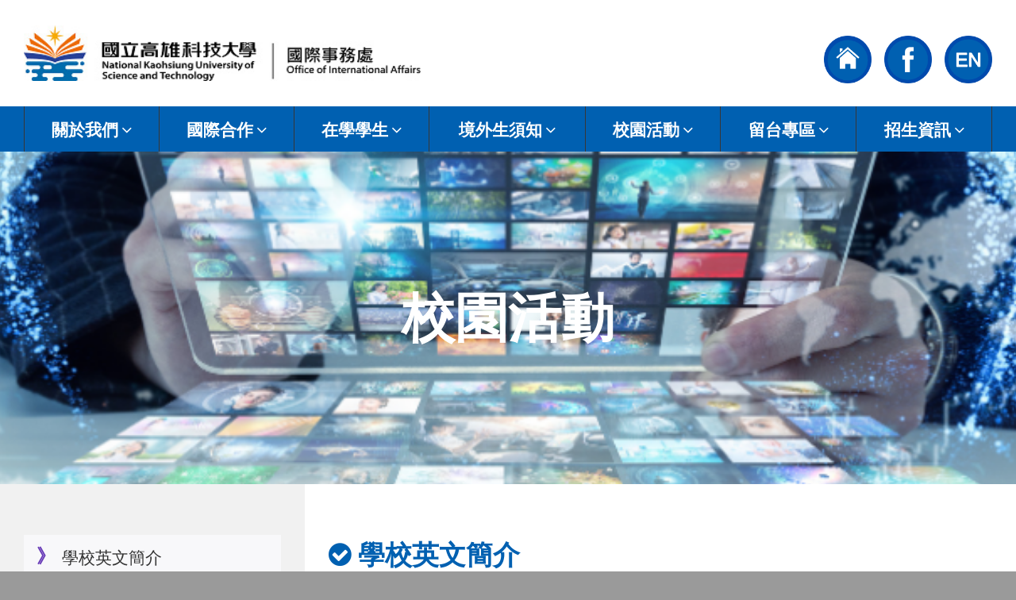

--- FILE ---
content_type: text/html; charset=UTF-8
request_url: https://oia.nkust.edu.tw/about4-47.html
body_size: 5464
content:
<!DOCTYPE html>
<html>
    <head>
        <meta charset="utf-8">
        <title>校園活動</title>
        <meta name="description" content="Multipurpose bootstrap template">

        <!--[if IE]> <meta http-equiv="X-UA-Compatible" content="IE=edge"> <![endif]-->
        <meta name="viewport" content="width=device-width, initial-scale=1.0">

        <!-- Google Fonts -->
        <link href="http://fonts.googleapis.com/css?family=Raleway:300,300i,400,400i,500,600,700" rel="stylesheet">

        <link rel="stylesheet" href="assets/css/plugins.min.css">
        <link rel="stylesheet" href="assets/css/style.css">
        
        <!-- Favicon -->
        <link rel="icon" type="image/png" href="assets/images/icons/favicon.png">
        <link rel="apple-touch-icon" sizes="57x57" href="assets/images/icons/faviconx57.png">
        <link rel="apple-touch-icon" sizes="72x72" href="assets/images/icons/faviconx72.png">

        <!-- Modernizr -->
        <script src="assets/js/modernizr.js"></script>
    </head>
    <body>
        <div id="page-loader">
            <div class="sk-double-bounce">
                <div class="sk-child sk-double-bounce1"></div><!-- End .sk-child -->
                <div class="sk-child sk-double-bounce2"></div><!-- End .sk-child -->
            </div><!-- End .sk-double-bounce -->
        </div><!-- End #page-loader -->
        
        <div id="wrapper">
               <header class="header sticky-header animated-dropdown rtl-dropdown">
                <div class="header-top visible-xs">
                    <div class="container-fluid">
                        <ul class="top-menu pull-right">
                            <li class="active"><a href="https://www.nkust.edu.tw/" target="_blank">高科大首頁</a></li>
                            <li><a href="en">ENGLISH</a></li>
                        </ul>

                        <div class="social-icons pull-left">
                           <a href="https://is.gd/0yiQqh" class="social-icon" title="國立高雄科技大學國際事務處"><i class="fa fa-facebook"></i></a>
                            <a href="https://www.facebook.com/iloveocs/" class="social-icon" title="國立高雄科技大學僑生招生粉絲團"><i class="fa fa-facebook"></i></a>
                            <a href="mailto:qaoffice01@nkust.edu.tw" class="social-icon" title="聯絡信箱"><i class="fa fa-envelope"></i></a>
                           
                        </div><!-- End .social-icons -->
                    </div><!-- End .container-fluid -->
                </div><!-- End .header-top -->

                <div class="header-inner">
                    <div class="container-fluid">
                        <a href="index.html" class="site-logo" title="Bold - Multipurpose Template">
                            <img src="../admin/banner/20250527101220.jpg" data-rjs="3" alt="國立高雄科技大學 國際事務處" style="width:500px" class="hidden-xs">
                            <img src="../admin/banner/20250527101220.jpg" data-rjs="3" alt="國立高雄科技大學 國際事務處" style="width:300px" class="visible-xs">
                            <span class="sr-only">國立高雄科技大學 國際事務處</span>
                        </a>

                        

                        <div class="header-info-boxes">
                           
							
							<div class="header-info-box" style="margin-left: 0px;padding-left: 1rem;">
								<a href="https://www.nkust.edu.tw/" title="高科大首頁" target="_blank"><img src="icon/1.png" style="width: 60px;"></a>
                            </div><!-- End .header-info-box -->
							
							<div class="header-info-box" style="margin-left: 0px;padding-left: 1rem;">
								<a href="https://is.gd/0yiQqh" title="Facebook" target="_blank"><img src="icon/2.png" style="width: 60px;"></a>
                            </div><!-- End .header-info-box -->

                            <div class="header-info-box" style="margin-left: 0px;padding-left: 1rem;">
								<a href="en" title="English"><img src="icon/3.png" style="width: 60px;"></a>
                            </div><!-- End .header-info-box -->

                         

                            <!--div class="header-info-box">
							<a href="https://www.facebook.com/iloveocs/" target="_blank">
                                <div class="header-info-icon custom">
                                    <i class="fa fa-facebook"></i>
                                </div>
                                <div class="info-box-title">國立高雄科技大學<br>僑生招生粉絲團</div>
								</a>
                            </div--><!-- End .header-info-box -->
                        </div><!-- End header-info-boxes -->
                    </div><!-- End .container-fluid -->
                </div><!-- End .header-inner -->

                <div class="header-bottom dark">
                    <div class="container-fluid">
                        <button type="button" class="navbar-toggle collapsed" data-toggle="collapse" data-target="#main-nav-container" aria-expanded="false">
                            <span class="toggle-text">Menu</span>
                            <span class="toggle-wrapper">
                                <span class="sr-only">Toggle Menu</span>
                                <span class="icon-bar"></span>
                                <span class="icon-bar"></span>
                                <span class="icon-bar"></span>
                            </span>
                        </button>
                        <div class="collapse navbar-collapse" id="main-nav-container">
                            <ul class="nav navbar-nav navbar-nav-table">
							 
                                <li class="dropdown">
                                    <a href="#" class="dropdown-toggle" data-toggle="dropdown" role="button" aria-expanded="false">關於我們<span class="angle"></span></a>
									<ul class="dropdown-menu" role="menu">
										  <li><a href="about-1-2.html" title="國際處介紹">國際處介紹</a></li>
					  
					  					  <li><a href="about-1-7.html" title="工作職掌">工作職掌</a></li>
					  
					  					  <li><a href="about-1-9.html" title="管理系統">管理系統</a></li>
					  
					  					  <li><a href="about-1-10.html" title="隱私權政策">隱私權政策</a></li>
					  
					   
                         <!--li><a href="activity.html" title="Events Record">活動花絮</a></li--> 
                        </ul>
						
						
                                    
                                </li>
								            
                                <li class="dropdown">
                                    <a href="#" class="dropdown-toggle" data-toggle="dropdown" role="button" aria-expanded="false">國際合作<span class="angle"></span></a>
									<ul class="dropdown-menu" role="menu">
									
										  <li><a href="unit-6-265-10.html" title="姐妹校總覽">姐妹校總覽</a></li>
					  
					  					  <li><a href="unit-6-266-14.html" title="國際訪賓">國際訪賓</a></li>
					  
					  					  <li><a href="unit-6-258-9.html" title="締約準則">締約準則</a></li>
					  
					  					  <li><a href="unit-6-279-11.html" title="學術交流">學術交流</a></li>
					  
					  					  <li><a href="unit-6-283-12.html" title="教師出席國際學術會議補助">教師出席國際學術會議補助</a></li>
					  
					   
                          <!--li><a href="unit-13.php" title="風雲榜">風雲榜</a></li--> 
                        </ul>
						
						
                                   
                                </li>
								           
								
								        
								<li class="dropdown">
                                    <a href="#" class="dropdown-toggle" data-toggle="dropdown" role="button" aria-expanded="false">在學學生<span class="angle"></span></a>
                                    <ul class="dropdown-menu" role="menu">
                                    
									
										  <li><a href="unit-4-374-21.html" title="赴外交換生">赴外交換生</a></li>
					  
					  					  <li><a href="unit-4-305-22.html" title="國際雙聯學位">國際雙聯學位</a></li>
					  
					  					  <li><a href="unit-4-389-34.html" title="國際教育展(海外研修展)">國際教育展(海外研修展)</a></li>
					  
					  					  <li><a href="unit-4-377-45.html" title="出國研習獎補助">出國研習獎補助</a></li>
					  
					  					  <li><a href="unit-4-352-39.html" title="短期出國交流">短期出國交流</a></li>
					  
					  					  <li><a href="unit-4-367-43.html" title="學生出席國際會議補助">學生出席國際會議補助</a></li>
					  
					   
                          <!--li><a href="unit-13.php" title="風雲榜">風雲榜</a></li--> 
                        </ul>
						
						
                                   
                                </li> 
								
								<li class="dropdown">
                                    <a href="#" class="dropdown-toggle" data-toggle="dropdown" role="button" aria-expanded="false">境外生須知<span class="angle"></span></a>
                                    <ul class="dropdown-menu" role="menu">
                                    
									
										  <li><a href="unit-12-293-21.html" title="簽證資訊">簽證資訊</a></li>
					  
					  					  <li><a href="unit-12-287-13.html" title="醫療保險與健保">醫療保險與健保</a></li>
					  
					  					  <li><a href="unit-12-291-15.html" title="宿舍申請">宿舍申請</a></li>
					  
					  					  <li><a href="unit-12-294-17.html" title="居留證與簽證">居留證與簽證</a></li>
					  
					  					  <li><a href="unit-12-290-18.html" title="工作許可證">工作許可證</a></li>
					  
					  					  <li><a href="unit-12-288-19.html" title="獎學金">獎學金</a></li>
					  
					  					  <li><a href="unit-12-292-20.html" title="華語課程">華語課程</a></li>
					  
					   
                          <!--li><a href="unit-13.php" title="風雲榜">風雲榜</a></li--> 
                        </ul>
						
						
                                   
                                </li> 
								<!--li class="dropdown">
                                    <a href="#" class="dropdown-toggle" data-toggle="dropdown" role="button" aria-expanded="false">境外學生<span class="angle"></span></a>
                                    <ul class="dropdown-menu" role="menu">
                                        <li><a href="unit-8-1.html">外國學生</a></li>
										<li><a href="unit-8-3.html">僑生</a></li>
										<li><a href="unit-8-2.html">大陸學生</a></li>
										<li><a href="unit-8-4.html">交換與雙聯生</a></li>
                                    </ul>
                                </li-->

								
								                                     
								<li class="dropdown">
                                    <a href="#" class="dropdown-toggle" data-toggle="dropdown" role="button" aria-expanded="false">校園活動<span class="angle"></span></a>
                                    <ul class="dropdown-menu" role="menu">
														  <li><a href="about4-47.html">學校英文簡介</a></li>
					  
					  					  <li><a href="about4-48.html">國際處影音</a></li>
					  
					  					  <li><a href="about4-30.html">E報導</a></li>
					  
					  					  <li><a href="about4-45.html">各系所電子書</a></li>
					  
					   
						  
						  
                                       
                                    </ul>
                                </li>
								                                         
								<li class="dropdown">
                                    <a href="#" class="dropdown-toggle" data-toggle="dropdown" role="button" aria-expanded="false">留台專區<span class="angle"></span></a>
                                    <ul class="dropdown-menu" role="menu">
														  <li><a href="about6-52.html">國際生留台就業輔導專區</a></li>
					  
					  					  <li><a href="about6-51.html">校外單位</a></li>
					  
					   
						  
						  
                                       
                                    </ul>
                                </li>
								                                                   
								<!--li class="dropdown">
                                    <a href="#" class="dropdown-toggle" data-toggle="dropdown" role="button" aria-expanded="false">招生資訊<span class="angle"></span></a>
                                    <ul class="dropdown-menu" role="menu">
														  <li><a href="about7-40.html">僑生及港澳生招生資訊</a></li>
					  
					  					  <li><a href="about7-42.html">碩士專班招生資訊</a></li>
					  
					  					  <li><a href="about7-54.html">教育部-新南向培英專案</a></li>
					  
					  					  <li><a href="about7-57.html">境外生入學身分</a></li>
					  
					  					  <li><a href="about7-56.html">外國學生轉學招生資訊</a></li>
					  
					  					  <li><a href="about7-53.html">獎學金專區-國際學生</a></li>
					  
					   
						  
                                       
                                    </ul>
                                </li-->
								<li class="dropdown">
                                    <a href="#" class="dropdown-toggle" data-toggle="dropdown" role="button" aria-expanded="false">招生資訊<span class="angle"></span></a>
                                    <ul class="dropdown-menu" role="menu">
                                    
									
										  <li><a href="unit-11-268-6.html" title="外國學生入學">外國學生入學</a></li>
					  
					  					  <li><a href="unit-11-293-9.html" title="外國學生專班">外國學生專班</a></li>
					  
					  					  <li><a href="unit-11-271-10.html" title="僑港澳生入學">僑港澳生入學</a></li>
					  
					  					  <li><a href="unit-11-272-11.html" title="陸生入學">陸生入學</a></li>
					  
					  					  <li><a href="unit-11-273-12.html" title="來校交換與雙聯">來校交換與雙聯</a></li>
					  
					   
                          <!--li><a href="unit-13.php" title="風雲榜">風雲榜</a></li--> 
                        </ul>
						
						
                                   
                                </li> 
                            </ul>
                        </div><!-- /.navbar-collapse -->
                    </div><!-- End .container-fluid -->
                </div><!-- End .header-bottom -->
            </header><!-- End .header -->
           
		   
            <div class="main">
                <div class="page-header largest parallax custom text-center" style="background-image:url(assets/images/slider03.png)" data-0="background-position:50% 50%;" data-top-bottom="background-position:50% 100%">
                    <div class="container-fluid">
                        <h1 data-300-top="opacity:1;transform:scale(1);" data-top-bottom="opacity:0.4;transform:scale(1.9);">校園活動</h1>
                        <!--ol class="breadcrumb" data-300-top="opacity:1;" data-top-bottom="opacity:0.4;">
                            <li><a href="index.html">Home</a></li>
                            <li><a href="#">Pages</a></li>
                            <li class="active">Blog</li>
                        </ol-->
                    </div><!-- End .container-fluid -->
                </div><!-- End .page-header -->

              

                <div class="container-fluid">
                    <div class="row flex-blog">
                        <div class="col-md-9 col-md-push-3">
					<h3 style="padding-bottom:10px"><i class="fa fa-check-circle" aria-hidden="true"></i> 學校英文簡介</h3>
                         
							<h2 class="hdline">
	Briefing of NKUST</h2>
<p>
	National Kaohsiung University of Science and Technology (NKUST) was established on February 1, 2018 by the merger of three universities: National Kaohsiung University of Applied Sciences,National Kaohsiung First University of Science and Technology, and National Kaohsiung Marine University,<br />
	becoming the largest technological university in Taiwan.</p>
<p>
	<br />
	As a technology university, NKUST has incorporated the strengths of the three former universities -- strong connections with industries, innovation and entrepreneurship, and ocean technology &ndash; into the new university and realized synergies through integrating complementary resources and functions.</p>
<p>
	<br />
	As the result of the merger, NKUST not only incorporates the strengths of the three universities&mdash;strong connections with industries, innovation and entrepreneurship, and ocean technologies&mdash;into the new university, but it also has great advantages in the aspects of vast campuses, strong human resources, complementary resources, and diverse cultural assets, which makes a lively and vigorous academic community and learning environment for students. With the merger, the university hopes to integrate all the resources and to cultivate more excellent technological professionals and lead the business and industry development in southern Taiwan.</p>
<p>
	<img src="/images/upload/images/about.jpg" /></p>
							
							
							 
                        </div><!-- End .col-md-9 -->

                        <aside class="col-md-3 col-md-pull-9 sidebar faqs-sidebar">
                             
                          <div class="widget">
                               <ul class="faqs-cat-list">  
							   					  <li><a href="about4-47.html">學校英文簡介</a></li>
					  
					  					  <li><a href="about4-48.html">國際處影音</a></li>
					  
					  					  <li><a href="about4-30.html">E報導</a></li>
					  
					  					  <li><a href="about4-45.html">各系所電子書</a></li>
					  
					   
						  
                                  
								
                                </ul>
                            </div>
                        </aside>
                    </div><!-- End .row -->
                </div><!-- End .container-fluid -->
            </div><!-- End .main -->

          <footer class="footer text-center">
               
                <div class="footer-bottom text-center">
                    <div class="container-fluid">
                        <div class="footer-left">
                            <ul class="footer-menu" style="color:#fff">
                                <!--li class="active"><b>聯絡電話：<br>07-3814526 分機：僑生招生19026
、外國學生招生19028、國際學生事務19033、交換學生19013</li-->
                                <br><li>聯絡信箱：<a style="color:#fff" href="mailto:nkustoia@nkust.edu.tw">nkustoia@nkust.edu.tw</a></li>
                                <li>招生信箱：<a style="color:#fff" href="mailto:admission02@nkust.edu.tw">admission02@nkust.edu.tw</a></li>
                                <li>瀏覽人次： 7661821 </li>
                            </ul>
                        </div><!-- End .footer-left -->

                        <div class="footer-right">
                            <p class="copyright"><strong>Copyright © 2020 國立高雄科技大學國際事務處 - All rights reserved</strong></p>
                        </div><!-- End .footer-right -->
                    </div><!-- End .container-fluid -->
                </div><!-- End .footer-bottom -->
            </footer><!-- End .footer -->
            
        </div><!-- End #wrapper -->
        <a id="scroll-top" href="#top" title="Scroll top"><i class="fa fa-angle-up"></i></a>

        <!-- End -->
        <script src="assets/js/plugins.min.js"></script>
        <script src="assets/js/twitter/jquery.tweet.min.js"></script>
        <script src="assets/js/main.js"></script>
    </body>
</html>

--- FILE ---
content_type: text/css
request_url: https://oia.nkust.edu.tw/assets/css/style.css
body_size: 33368
content:
@charset "UTF-8";
/* 
Template Name: Bold - Multipurpose Html5 Template
Template URI: http://www.eonythemes.com
Description: Multipurpose, premium, bootstrap based html5 template
Author: Eon

-------- # Table Of Contents # -------- //
-------- 1-  General
-------- 2-  Typography
-------- 3-  Elements
-------- 4-  Pricing
-------- 5-  Headers
-------- 6-  Homepages
-------- 7-  About
-------- 8-  Services Pages
-------- 9-  Blog
-------- 10- Portfolio
-------- 11- Category(Shop) - Product
-------- 12- Shopping Cart
-------- 13- Compare
-------- 14- Checkout
-------- 15- Contact Pages
-------- 16- 404 Page
-------- 17- FaQs Page
-------- 18- 404 Page
-------- 19- Footers
-------- 20- Swiper Plugin
-------- 21- Coming Soon
-------- # Table Of Contents # ------- //
*/
/* Page Loader Animation */
#page-loader {
  position: fixed;
  left: 0;
  right: 0;
  top: 0;
  bottom: 0;
  z-index: 9999;
  background-color: #e8ebec;
  text-align: center;
  overflow: hidden;
}

.sk-double-bounce {
  width: 3rem;
  height: 3rem;
  position: relative;
  position: absolute;
  top: 50%;
  left: 50%;
  margin-left: -1.5rem;
  margin-top: -1.5rem;
}

.sk-double-bounce .sk-child {
  width: 100%;
  height: 100%;
  border-radius: 50%;
  background-color: #673AB7;
  opacity: 0.6;
  position: absolute;
  top: 0;
  left: 0;
  animation: sk-doubleBounce 2s infinite ease-in-out;
}

.sk-double-bounce .sk-double-bounce2 {
  animation-delay: -1.0s;
}

@keyframes sk-doubleBounce {
  0%, 100% {
    transform: scale(0);
  }
  50% {
    transform: scale(1);
  }
}

/* ----------- 1.General --------------
--------------------------------------*/
body {
  position: relative;
  direction: ltr;
  color: #323232;
  font: 400 1.3rem/1.65 "Raleway", sans-serif;
  background-color: #9a9a9a;
  -webkit-font-smoothing: antialiased;
  -moz-osx-font-smoothing: grayscale;
  overflow-x: hidden;
}

#wrapper {
  width: 100%;
  position: relative;
  background-color: #ffffff;
}

@media (min-width: 1200px) {
  .container-fluid {
    padding-left: 30px;
    padding-right: 30px;
    max-width: 1500px;
    margin-left: auto;
    margin-right: auto;
  }
  .container-fluid.fullwidth {
    max-width: none;
  }
}

::-moz-selection {
  background-color: #673AB7;
  color: #fff;
}

::selection {
  background-color: #673AB7;
  color: #fff;
}

iframe {
  border: none;
  outline: none;
}

img.pull-left {
  margin-right: 1.5rem;
  margin-bottom: 1rem;
}

img.pull-right {
  margin-left: 1.5rem;
  margin-bottom: 1rem;
}

.fullwidth-container.container,
.fullwidth-container.container-fluid {
  padding-left: 0;
  padding-right: 0;
}

.fullwidth-container.container .row,
.fullwidth-container.container-fluid .row {
  margin-left: 0;
  margin-right: 0;
}

.fullwidth-container.container .row [class*="col-"],
.fullwidth-container.container-fluid .row [class*="col-"] {
  padding-left: 0;
  padding-right: 0;
}

.row.row-sm {
  margin-left: -10px;
  margin-right: -10px;
}

.row.row-sm [class*="col-"] {
  padding-left: 10px;
  padding-right: 10px;
}

.fullwidth-row {
  margin-left: 0;
  margin-right: 0;
}

.fullwidth-row [class*="col-"] {
  padding-left: 0;
  padding-right: 0;
}

ul,
ol {
  list-style: none;
  padding: 0;
  margin: 0;
}

a:focus, a:active,
select:focus,
select:active,
input:focus,
input:active,
textarea:focus,
textarea:active,
button:focus,
button:active {
  outline: none;
}

@media (max-width: 480px) {
  .col-xss-12 {
    width: 100%;
    float: none;
  }
}

hr {
  margin-top: 20px;
  margin-bottom: 20px;
  border: 0;
  border-top: 1px solid #2196F3;
}

.fullscreen {
  min-height: 100vh;
}

.fullheight {
  height: 100vh;
}

.fullscreen.vertical-center,
.fullheight.vertical-center {
  position: relative;
  overflow: hidden;
}

.fullscreen.vertical-center .vcenter-content,
.fullheight.vertical-center .vcenter-content {
  position: absolute;
  top: 50%;
  left: 0;
  right: 0;
  -ms-transform: translateY(-50%);
  transform: translateY(-50%);
  z-index: 99;
}

.fullscreen.vertical-center .vcenter-content h1,
.fullheight.vertical-center .vcenter-content h1 {
  font-weight: 700;
  font-size: 34px;
  margin-bottom: 18px;
  text-shadow: 0 2px 5px rgba(0, 0, 0, 0.2);
}

@media (min-width: 481px) {
  .fullscreen.vertical-center .vcenter-content h1,
  .fullheight.vertical-center .vcenter-content h1 {
    font-size: 42px;
    margin-bottom: 7px;
  }
}

@media (min-width: 768px) {
  .fullscreen.vertical-center .vcenter-content h1,
  .fullheight.vertical-center .vcenter-content h1 {
    font-size: 52px;
    margin-bottom: 9px;
  }
}

@media (min-width: 992px) {
  .fullscreen.vertical-center .vcenter-content h1,
  .fullheight.vertical-center .vcenter-content h1 {
    font-size: 60px;
    margin-bottom: 12px;
  }
}

@media (min-width: 1200px) {
  .fullscreen.vertical-center .vcenter-content h1,
  .fullheight.vertical-center .vcenter-content h1 {
    font-size: 68px;
  }
}

.fullscreen.vertical-center .vcenter-content p,
.fullheight.vertical-center .vcenter-content p {
  max-width: 720px;
  margin-bottom: 12px;
  font-size: 13px;
  display: none;
  text-shadow: 0 2px 5px rgba(0, 0, 0, 0.2);
}

@media (min-width: 481px) {
  .fullscreen.vertical-center .vcenter-content p,
  .fullheight.vertical-center .vcenter-content p {
    display: block;
    font-size: 14px;
    margin-bottom: 15px;
  }
}

@media (min-width: 768px) {
  .fullscreen.vertical-center .vcenter-content p,
  .fullheight.vertical-center .vcenter-content p {
    font-size: 16px;
    margin-bottom: 20px;
  }
}

@media (min-width: 992px) {
  .fullscreen.vertical-center .vcenter-content p,
  .fullheight.vertical-center .vcenter-content p {
    margin-bottom: 25px;
    font-size: 18px;
  }
}

.fullscreen.vertical-center .vcenter-content.text-center p,
.fullheight.vertical-center .vcenter-content.text-center p {
  margin-left: auto;
  margin-right: auto;
}

.overflow-hidden {
  overflow: hidden;
}

.img-rounded {
  border-radius: 4px;
}

.bg-wrapper {
  background-color: #f6f6f6 !important;
}

.bg-wrapper.border {
  border-top: 1px solid #c6ced0;
  border-bottom: 1px solid #c6ced0;
}

.bg-wrapper.bordered {
  border: 1px solid #d7dcde;
}

.bg-custom {
  background-color: #673AB7 !important;
  color: #fff;
}

.bg-custom.border {
  border-top: 1px solid #46287d;
  border-bottom: 1px solid #46287d;
}

.bg-custom.bordered {
  border: 1px solid #46287d;
}

.bg-custom2 {
  background-color: #E91E63 !important;
  color: #fff;
}

.bg-custom2.border {
  border-top: 1px solid #890d38;
  border-bottom: 1px solid #890d38;
}

.bg-custom2.bordered {
  border: 1px solid #890d38;
}

.bg-dark {
  background-color: #181818 !important;
  color: #fff;
}

.bg-dark.text-muted {
  color: #777;
}

.bg-dark.border {
  border-top: 1px solid #2c2c2c;
  border-bottom: 1px solid #2c2c2c;
}

.bg-dark.bordered {
  border: 1px solid #2c2c2c;
}

.bg-dark hr {
  border-top-color: #373737;
}

.bg-darker {
  background-color: #111111 !important;
  color: #fff;
}

.bg-darker.border {
  border-top: 1px solid #303030;
  border-bottom: 1px solid #303030;
}

.bg-darker.bordered {
  border: 1px solid #303030;
}

.bg-darker hr {
  border-top-color: #303030;
}

.bg-lightgray {
  background-color: #f1f1f1 !important;
}

.bg-lightgray.border {
  border-top: 1px solid #e4e4e4;
  border-bottom: 1px solid #e4e4e4;
}

.bg-lightgray.bordered {
  border: 1px solid #e4e4e4;
}

.bg-gray {
  background-color: #d7d4d4 !important;
}

.bg-gray.border {
  border-top: 1px solid #cbc7c7;
  border-bottom: 1px solid #cbc7c7;
}

.bg-gray.bordered {
  border: 1px solid #cbc7c7;
}

.bg-gray hr {
  border-top-color: #bebaba;
}

.bg-gray2 {
  background-color: #cacaca !important;
}

.bg-gray2.border {
  border-top: 1px solid #bbbbbb;
  border-bottom: 1px solid #bbbbbb;
}

.bg-gray2.bordered {
  border: 1px solid #bbbbbb;
}

.bg-gray2 hr {
  border-top-color: #b1b1b1;
}

.bg-white {
  background-color: #fff;
}

.bg-white.border {
  border-top: 1px solid #d7d4d4;
  border-bottom: 1px solid #d7d4d4;
}

.bg-white.bordered {
  border: 1px solid #d7d4d4;
}

.bg-image,
.parallax {
  position: relative;
  background-size: cover;
  background-position: center center;
  background-repeat: no-repeat;
}

.parallax {
  background-attachment: fixed;
}

.overlay-container {
  position: relative;
}

.overlay-container > .container,
.overlay-container > .container-fluid {
  position: relative;
  z-index: 2;
}

.overlay-container .overlay {
  position: absolute;
  left: 0;
  right: 0;
  top: 0;
  bottom: 0;
  opacity: 0.4;
  background-color: #000;
  z-index: 0;
}

.overlay-container .overlay.dark {
  background-color: #000;
}

.overlay-container .overlay.custom {
  background-color: #673AB7;
}

.overlay-container .overlay.custom2 {
  background-color: #E91E63;
}

.overlay-container .overlay.light {
  background-color: #fff;
}

.table-row + .table-row:not(.no-border) {
  border-top: 1px solid #d7d4d4;
}

@media (min-width: 992px) {
  .table-row {
    display: table;
    table-layout: fixed;
    width: 100%;
    border: none;
  }
}

.table-row .table-cell {
  padding: 2.5rem 1rem 1rem;
}

@media (min-width: 768px) {
  .table-row .table-cell {
    padding: 2.65rem 1rem 1.25rem;
  }
}

@media (min-width: 992px) {
  .table-row .table-cell {
    display: table-cell;
    vertical-align: middle;
    width: 50%;
    padding: 3rem 1.5rem 1.5rem;
  }
  .table-row .table-cell.smaller {
    width: 25%;
  }
  .table-row .table-cell.larger {
    width: 75%;
    padding: 3.5rem 2.5rem 2.4rem;
  }
}

@media (min-width: 1200px) {
  .table-row .table-cell {
    padding: 3.5rem 2.5rem 2.35rem;
  }
}

@media (min-width: 992px) {
  .table-row .table-cell.cell-content.larger .row {
    max-width: none;
    float: none;
  }
}

.table-row .table-cell.cell-content.larger .table-cell-wrapper {
  padding: 0 0.25rem;
}

@media (min-width: 992px) {
  .table-row .table-cell.cell-content.larger .table-cell-wrapper {
    padding: 0 0.5rem;
  }
}

@media (min-width: 1200px) {
  .table-row .table-cell.cell-content.larger .table-cell-wrapper {
    padding: 0 0.75rem;
  }
}

@media (min-width: 992px) {
  .table-row .table-cell.cell-content.center .row {
    max-width: 80%;
    float: none;
    margin-left: auto;
    margin-right: auto;
  }
}

.table-row .table-cell.cell-image {
  background-size: cover;
  background-position: center center;
  background-repeat: no-repeat;
  padding-top: 100px;
  padding-bottom: 100px;
  text-align: center;
}

.table-row .table-cell.cell-image h2, .table-row .table-cell.cell-image h3, .table-row .table-cell.cell-image h4, .table-row .table-cell.cell-image h5, .table-row .table-cell.cell-image h6, .table-row .table-cell.cell-image p {
  position: relative;
  z-index: 2;
  margin: 0;
}

.table-row .table-cell.cell-image.empty-cell {
  min-height: 240px;
}

@media (min-width: 992px) {
  .table-row .table-cell.cell-image {
    padding-top: 0;
    padding-bottom: 0;
  }
}

@media (min-width: 992px) {
  .table-row .table-cell.cell-image + .cell-content .row {
    float: none;
  }
}

.table-row .table-cell.cell-map-container {
  padding: 0;
  position: relative;
}

@media (max-width: 991px) {
  .table-row .table-cell.cell-map-container {
    height: 380px;
  }
}

@media (max-width: 767px) {
  .table-row .table-cell.cell-map-container {
    height: 280px;
  }
}

.table-row .table-cell.cell-map-container .cell-map {
  position: absolute !important;
  left: 0;
  right: 0;
  top: 0;
  bottom: 0;
  height: 100% !important;
  margin: 0 !important;
  z-index: 99;
}

@media (min-width: 992px) {
  .table-row .table-cell.cell-map-container + .cell-content .row {
    float: none;
  }
}

/* ----------- 2.Typography -----------
--------------------------------------*/
/* Elements Typography */
html {
  font-size: 14px;
}

@media (min-width: 768px) {
  html {
    font-size: 15px;
  }
}

@media (min-width: 992px) {
  html {
    font-size: 16px;
  }
}

h1, .h1,
h2, .h2,
h3, .h3,
h4, .h4,
h5, .h5,
h6, .h6 {
  font-weight: 700;
  font-family: "Raleway", sans-serif;
  line-height: 1.5;
  color: #0060b1;
  margin-top: 0;
  margin-bottom: 0.5em;
}

h1 small, .h1 small,
h2 small, .h2 small,
h3 small, .h3 small,
h4 small, .h4 small,
h5 small, .h5 small,
h6 small, .h6 small {
  color: inherit;
}

h1,
.h1 {
  font-size: 3.2rem;
}

h2,
.h2 {
  font-size: 2.5rem;
}

h3,
.h3 {
  font-size: 2.1rem;
}

h4,
.h4 {
  font-size: 1.8rem;
  margin-bottom: 1em;
}

h5,
.h5 {
  font-size: 1.5rem;
  margin-bottom: 1em;
}

h6,
.h6 {
  font-size: 1rem;
  margin-bottom: 1em;
}

a {
  color: #673AB7;
  transition: color 0.4s;
}

a:hover, a:focus {
  color: #E91E63;
  text-decoration: none;
}

.bg-custom2 a {
  color: #673AB7;
}

.bg-custom2 a:hover, .bg-custom2 a:focus {
  color: #5c34a4;
}

.text-custom {
  color: #673AB7;
}

.text-custom2 {
  color: #E91E63;
}

.text-white {
  color: #fff !important;
}

.text-white a {
  color: inherit !important;
}

.text-white a:hover, .text-white a:focus {
  color: #E91E63 !important;
}

.bg-custom2 .text-white a:hover, .bg-custom2 .text-white a:focus {
  color: #673AB7 !important;
}

.text-muted {
  color: #777 !important;
}

.text-light {
  font-weight: 300 !important;
}

.text-normal {
  font-weight: 400 !important;
}

.text-spaced {
  letter-spacing: 0.05em;
}

.text-lineth {
  text-decoration: line-through;
}

.text-underline {
  text-decoration: underline;
}

.text-shadow {
  text-shadow: 0 0.1em 0.4em rgba(0, 0, 0, 0.35);
}

blockquote {
  position: relative;
  padding: 0;
  margin: 0 0 1.5rem;
  font-size: 1rem;
  line-height: 1.6;
  background-color: transparent;
  font-style: italic;
  border: none;
  border-radius: 0;
}

@media (min-width: 768px) {
  blockquote {
    font-size: 1.1rem;
  }
}

blockquote:before {
  font-family: 'FontAwesome';
  content: "\f10d";
  position: absolute;
  left: -0.5rem;
  top: -1rem;
  color: #ccd3d5;
  z-index: 0;
  font-size: 2.4rem;
}

@media (min-width: 768px) {
  blockquote:before {
    font-size: 2.8rem;
    top: -1.4rem;
  }
}

@media (min-width: 992px) {
  blockquote:before {
    font-size: 3.2rem;
    top: -1.8rem;
  }
}

blockquote p {
  position: relative;
  z-index: 2;
  margin-bottom: 0;
}

blockquote cite {
  position: relative;
  z-index: 2;
  display: inline-block;
  margin-top: 1rem;
  font-size: 0.9rem;
  font-weight: 600;
  font-style: italic;
  color: #673AB7;
}

blockquote.blockquote-reverse {
  border: none;
  padding: 0;
}

blockquote.blockquote-reverse:before {
  content: "\f10e";
  left: auto;
  right: -0.5rem;
}

p {
  margin-bottom: 1.5rem;
}

.highlight {
  background-color: #181818;
  color: #fff;
  padding: 0 4px;
}

.highlight.rounded {
  border-radius: 5px;
}

.highlight.gray {
  color: #323232;
  background-color: #d7d4d4;
}

.highlight.darkgray {
  color: #323232;
  background-color: #cacaca;
}

.highlight.custom {
  background-color: #673AB7;
}

.highlight.custom2 {
  background-color: #E91E63;
}

.dropcap::first-letter {
  float: left;
  font-size: 3rem;
  font-weight: 700;
  padding: 0 0.2em;
  margin-right: 0.35em;
  margin-top: 0.15em;
  line-height: 1.3;
  color: #fff;
  background-color: #181818;
}

.dropcap.gray::first-letter {
  color: #323232;
  background-color: #cacaca;
}

.dropcap.custom::first-letter {
  background-color: #673AB7;
}

.dropcap.custom2::first-letter {
  color: #fff;
  background-color: #E91E63;
}

.fa-ul {
  margin-left: 0;
  margin-bottom: 1.5rem;
}

.fa-ul li {
  margin-bottom: 0.75rem;
}

.fa-ul li .fa-li {
  position: relative;
  left: 0;
  width: auto;
  top: auto;
  bottom: auto;
  margin-right: 0.75rem;
}

.lead {
  font-size: 1.25rem;
  margin-bottom: 3rem;
}

@media (min-width: 768px) {
  .lead {
    font-size: 1.5rem;
  }
}

.lead.max-width {
  max-width: 80%;
}

.lead.max-width.text-center {
  margin-left: auto;
  margin-right: auto;
}

.lead.max-width-sm {
  max-width: 70%;
}

.lead.max-width-sm.text-center {
  margin-left: auto;
  margin-right: auto;
}

.lead.smaller {
  font-size: 1.1rem;
  margin-bottom: 2.5rem;
}

@media (min-width: 768px) {
  .lead.smaller {
    font-size: 1.25rem;
  }
}

.morphext > .animated {
  display: inline-block;
}

/* ----------- 3.Elements ------------
--------------------------------------*/
/* Elements Titles */
.title {
  position: relative;
  padding-bottom: 1.2rem;
}

.title:after {
  content: '';
  display: block;
  width: 6rem;
  height: 1px;
  position: absolute;
  bottom: 0;
  left: 0;
  background-color: #d7d4d4;
}

.title.text-center:after {
  left: 50%;
  margin-left: -3rem;
}

.title.text-right:after {
  left: auto;
  right: 0;
}

.title.custom:after {
  background-color: #673AB7;
}

.title.custom2:after {
  background-color: #E91E63;
}

.title.dark:after {
  background-color: #181818;
}

.title.text-white:after, .title.white:after {
  background-color: #fff;
}

.title.title-bottom-border:after {
  height: 4px;
  bottom: -2px;
}

.title-desc {
  font-size: 1.1rem;
  font-weight: 300;
  max-width: 720px;
  margin-bottom: 2rem;
}

.title-desc.text-center {
  margin-left: auto;
  margin-right: auto;
}

.title-border {
  padding: 0 0 0 0.6em;
  border-left: 2px solid transparent;
}

.title-border > span {
  display: inline-block;
  padding: 0 0.6em;
  background-color: #e8ebec;
  position: relative;
  z-index: 1;
}

.bg-white .title-border > span {
  background-color: #fff !important;
}

.bg-gray .title-border > span {
  background-color: #d7d4d4 !important;
}

.bg-gray2 .title-border > span {
  background-color: #cacaca !important;
}

.bg-wrapper .title-border > span {
  background-color: #d7dcde !important;
}

.bg-custom .title-border > span {
  background-color: #673AB7 !important;
}

.bg-custom2 .title-border > span {
  background-color: #E91E63 !important;
}

.bg-dark .title-border > span {
  background-color: #181818 !important;
}

.title-border.text-right,
.text-right > .title-border {
  padding: 0 0.6em 0 0;
  border-left: none;
  border-right: 2px solid transparent;
}

.title-border.text-center,
.text-center > .title-border {
  padding: 0;
  border: none;
}

.title-border.text-center > span,
.text-center > .title-border > span {
  border-left: 2px solid transparent;
  border-right: 2px solid transparent;
}

.title-border.custom, .title-border.text-right.custom,
.title-border.text-center.custom > span {
  border-color: #673AB7;
}

.title-border.title-bg-line, .title-border.text-center.title-bg-line, .title-border.title-bg, .title-border.text-center.title-bg {
  padding: 0;
}

.bg-dark .title-border > span {
  background-color: #181818;
}

.bg-gray .title-border > span {
  background-color: #d7d4d4;
}

.bg-lightgray .title-border > span {
  background-color: #f1f1f1;
}

.bg-lightergray .title-border > span {
  background-color: #fafafa;
}

.bg-gray2 .title-border > span {
  background-color: #cacaca;
}

.title-bottom-border.custom {
  border-color: #673AB7;
}

.title-bg-line,
.title-underline {
  position: relative;
}

.title-bg-line > span,
.title-underline > span {
  padding: 0 0.6em;
}

.title-bg-line:after {
  content: '';
  display: block;
  height: 1px;
  background-color: transparent;
  position: absolute;
  top: 50%;
  left: 0;
  right: 0;
  z-index: 0;
}

.title-block {
  margin-bottom: 1.75rem;
}

.title-block .title {
  margin-bottom: 1rem;
}

.title-block .title-desc {
  margin-bottom: 0;
}

.title-block > p {
  font-size: 1.1em;
}

.title > .light,
.title-block .light {
  font-weight: normal;
}

.title-bottom-border {
  border-bottom: 1px solid transparent;
}

.title-bottom-border.dashed {
  border-bottom-style: dashed;
}

.title-bottom-border.dotted {
  border-bottom-style: dotted;
}

.title-border.dark,
.title-border.text-right.dark,
.title-border.text-center.dark > span,
.title-bottom-border.dark {
  border-color: #181818;
}

.title-border.title-bg.dark,
.title-bg-line.dark:after {
  background-color: #181818;
}

.title-border.gray,
.title-border.text-right.gray,
.title-border.text-center.gray > span,
.title-bottom-border.gray {
  border-color: #d7d4d4;
}

.title-border.title-bg.gray,
.title-bg-line.gray:after {
  background-color: #d7d4d4;
}

.title-border.white,
.title-border.text-right.white,
.title-border.text-center.white > span,
.title-bottom-border.white {
  border-color: #fff;
}

.title-border.title-bg.white,
.title-bg-line.white:after {
  background-color: #fff;
}

.title-border.title-bg.custom,
.title-bg-line.custom:after,
.bg-custom .title-border > span {
  background-color: #673AB7;
}

/* Breadcrumbs */
.breadcrumb {
  padding: 18px 0;
  margin: 0;
  background-color: transparent;
  border-radius: 0;
  font-size: 1.05rem;
  font-weight: 400;
}

.breadcrumb li a {
  color: #673AB7;
}

.breadcrumb li a:hover, .breadcrumb li a:focus {
  color: #512e90;
}

.breadcrumb > .active {
  color: #222;
}

.breadcrumb li + li:before {
  color: #323232;
  content: "\f105";
  font-family: 'FontAwesome';
  padding: 0 0.8rem 0 0.4rem;
}

/* Page Headers */
.page-header {
  padding: 3rem 0;
  margin: 0 0 4rem;
  background-color: #f6f6fa;
  border-bottom: 1px solid #eeeeee;
  /* Parallax + overlay */
  /* Dark background */
  /* Custom background */
  /* Custom2 background */
}

.page-header .breadcrumb {
  padding: 0;
  transition: all 0.4s;
}

.page-header h1 {
  font-size: 3.6rem;
  line-height: 1;
  font-weight: 700;
  color: #212121;
  margin: 0;
  transition: all 0.4s;
}

.page-header h1 + .breadcrumb {
  margin-top: 0.4rem;
}

.page-header p {
  font-size: 1.25rem;
  font-weight: 400;
  line-height: 1.5;
  margin: 0;
}

.page-header.larger {
  padding: 5.75rem 0;
}

.page-header.larger h1 {
  font-size: 3.9rem;
}

.page-header.largest {
  padding: 11rem  0;
}

.page-header.largest h1 {
  font-size: 4.2rem;
}

.page-header.larger-top {
  padding-top: 8rem;
}

@media (min-width: 768px) and (max-width: 991px) {
  .page-header.larger-top {
    padding-top: 12rem;
  }
}

@media (min-width: 992px) {
  .page-header.larger-top {
    padding-top: 10rem;
  }
}

.page-header.largest-top {
  padding-top: 14rem;
}

@media (min-width: 768px) and (max-width: 991px) {
  .page-header.largest-top {
    padding-top: 18rem;
  }
}

@media (min-width: 992px) {
  .page-header.largest-top {
    padding-top: 16rem;
  }
}

.page-header.fullheight > .container-fluid, .page-header.fullscreen > .container-fluid {
  display: table;
  width: 100%;
  height: 100%;
}

@media (max-width: 767px) {
  .page-header.fullheight > .container, .page-header.fullscreen > .container {
    width: 100%;
  }
}

.page-header.fullheight .page-header-cell, .page-header.fullscreen .page-header-cell {
  display: table-cell;
  vertical-align: middle;
}

.page-header.parallax, .page-header.bg-image {
  position: relative;
  border-bottom: none;
}

.page-header.parallax:before, .page-header.bg-image:before {
  content: '';
  display: block;
  position: absolute;
  left: 0;
  top: 0;
  bottom: 0;
  right: 0;
  z-index: 0;
  background-color: #fff;
  opacity: 0.3;
}

.page-header.parallax .container,
.page-header.parallax .container-fluid, .page-header.bg-image .container,
.page-header.bg-image .container-fluid {
  position: relative;
  z-index: 1;
}

.page-header.parallax .breadcrumb, .page-header.bg-image .breadcrumb {
  display: inline-block;
  padding: 0.2rem 0.9rem;
  background-color: #181818;
  border-radius: 8px;
  margin-top: 0.65rem;
}

.page-header.parallax .breadcrumb li a, .page-header.bg-image .breadcrumb li a {
  color: #b6b6b6;
}

.page-header.parallax .breadcrumb li a:hover, .page-header.parallax .breadcrumb li a:focus, .page-header.bg-image .breadcrumb li a:hover, .page-header.bg-image .breadcrumb li a:focus {
  color: #673AB7;
}

.page-header.parallax .breadcrumb > .active, .page-header.bg-image .breadcrumb > .active {
  color: #fff;
}

.page-header.parallax .breadcrumb li + li:before, .page-header.bg-image .breadcrumb li + li:before {
  color: #979797;
}

.page-header.dark {
  background-color: #181818;
  color: #9a9a9a;
  border-color: #111111;
}

.page-header.dark h1 {
  color: #fff;
}

.page-header.dark .breadcrumb li a {
  color: #d7d4d4;
}

.page-header.dark .breadcrumb li a:hover, .page-header.dark .breadcrumb li a:focus {
  color: #fff;
}

.page-header.dark .breadcrumb > .active {
  color: #fff;
}

.page-header.dark .breadcrumb li + li:before {
  color: #bbb;
}

.page-header.dark.parallax:before, .page-header.dark.bg-image:before {
  background-color: #000;
}

.page-header.custom {
  background-color: #673AB7;
  color: #8259cb;
  border-color: #7446c4;
}

.page-header.custom h1 {
  color: #fff;
}

.page-header.custom .breadcrumb li a {
  color: #e5ddf4;
}

.page-header.custom .breadcrumb li a:hover, .page-header.custom .breadcrumb li a:focus {
  color: #fff;
}

.page-header.custom .breadcrumb > .active {
  color: #fff;
}

.page-header.custom .breadcrumb li + li:before {
  color: #d7d4d4;
}

.page-header.custom.parallax:before, .page-header.custom.bg-image:before {
  background-color: #673ab700;
}

.page-header.custom.parallax .breadcrumb, .page-header.custom.bg-image .breadcrumb {
  background-color: #673AB7;
}

.page-header.custom.parallax .breadcrumb li a, .page-header.custom.bg-image .breadcrumb li a {
  color: #c8b6e8;
}

.page-header.custom.parallax .breadcrumb li a:hover, .page-header.custom.parallax .breadcrumb li a:focus, .page-header.custom.bg-image .breadcrumb li a:hover, .page-header.custom.bg-image .breadcrumb li a:focus {
  color: #fff;
}

.page-header.custom.parallax .breadcrumb > .active, .page-header.custom.bg-image .breadcrumb > .active {
  color: #fff;
}

.page-header.custom.parallax .breadcrumb li + li:before, .page-header.custom.bg-image .breadcrumb li + li:before {
  color: #d7d4d4;
}

.page-header.custom2 {
  background-color: #E91E63;
  color: #ee4c83;
  border-color: #eb3573;
}

.page-header.custom2 h1 {
  color: #fff;
}

.page-header.custom2 .breadcrumb li a {
  color: #fdeaf1;
}

.page-header.custom2 .breadcrumb li a:hover, .page-header.custom2 .breadcrumb li a:focus {
  color: #fff;
}

.page-header.custom2 .breadcrumb > .active {
  color: #fff;
}

.page-header.custom2 .breadcrumb li + li:before {
  color: #f1f1f1;
}

.page-header.custom2.parallax:before, .page-header.custom2.bg-image:before {
  background-color: #E91E63;
}

.page-header.custom2.parallax .breadcrumb, .page-header.custom2.bg-image .breadcrumb {
  background-color: #E91E63;
}

.page-header.custom2.parallax .breadcrumb li a, .page-header.custom2.bg-image .breadcrumb li a {
  color: #f8b3ca;
}

.page-header.custom2.parallax .breadcrumb li a:hover, .page-header.custom2.parallax .breadcrumb li a:focus, .page-header.custom2.bg-image .breadcrumb li a:hover, .page-header.custom2.bg-image .breadcrumb li a:focus {
  color: #930e3b;
}

.page-header.custom2.parallax .breadcrumb > .active, .page-header.custom2.bg-image .breadcrumb > .active {
  color: #fff;
}

.page-header.custom2.parallax .breadcrumb li + li:before, .page-header.custom2.bg-image .breadcrumb li + li:before {
  color: #d7d4d4;
}

/* Added this for elements page to clear margin bottom just for this page */
.elements-page .page-header {
  margin-bottom: 0;
}

/* Elements Collapses */
.panel-group .panel + .panel {
  margin-top: 0.4rem;
}

.panel-group .panel-heading + .panel-collapse > .panel-body {
  border-top: none;
}

.panel {
  background-color: transparent;
  margin-bottom: 40px;
  border-radius: 0;
  border: none;
  box-shadow: none;
  /* Panel Default */
  /* Panel White */
  /* Panel Inverse */
  /* Panel Custom */
}
.panel-body > img {
  max-width:100% !important;
  height:auto !important;
}
.panel .panel-heading {
  padding: 0;
  border-radius: 0;
  border: none;
}

.panel .panel-heading .panel-title {
  font-weight: 400;
  position: relative;
  font-size: 1.5rem;
  font-family: "Raleway", sans-serif;
}

.panel .panel-heading .panel-title a {
  border: 1px solid #bec7c9;
  display: block;
  padding: 1rem 2.5rem 1rem 1rem;
  color: #323232;
  background-color: #bec7c9;
  transition: all 0.65s cubic-bezier(0.92, 0.17, 0.29, 0.93) 0s;
  border-radius: 4px;
}

@media (min-width: 992px) {
  .panel .panel-heading .panel-title a {
    padding: 1.15rem 3rem 1.15rem 1.5rem;
  }
}

.panel .panel-heading .panel-title a:hover, .panel .panel-heading .panel-title a:focus {
  color: #323232;
  background-color: #b3bdc0;
  border-color: #b3bdc0;
}

.panel .panel-heading .panel-title a:before {
  position: absolute;
  right: 1rem;
  top: 50%;
  display: inline-block;
  font-family: 'FontAwesome';
  content: "\f107";
  -ms-transform: translateY(-50%);
  transform: translateY(-50%);
}

@media (min-width: 992px) {
  .panel .panel-heading .panel-title a:before {
    right: 1.5rem;
  }
}

.panel .panel-heading .panel-title a.collapsed:before {
  content: "\f105";
}

.panel .panel-body {
  background-color: #fff;
  padding: 1.1rem 1rem;
  border-radius: 4px;
  margin-top: 0.4rem;
}

.bg-white .panel .panel-body {
  background-color: #f1f1f1;
}

@media (min-width: 992px) {
  .panel .panel-body {
    padding: 1.5rem 1.5rem;
  }
}

.panel .panel-body p {
  margin-bottom: 13px;
}

.panel .panel-body p:last-child {
  margin-bottom: 0;
}

.panel.panel-default .panel-heading a {
  color: #333;
  background-color: #ffffff;
  border-color: #ffffff;
}

.panel.panel-default .panel-heading a:hover, .panel.panel-default .panel-heading a:focus {
  color: #333;
  background-color: #cacaca;
  border-color: #cacaca;
}

.panel.panel-white .panel-heading a {
  background-color: #fff;
  border-color: #fff;
}

.panel.panel-white .panel-heading a:hover, .panel.panel-white .panel-heading a:focus {
  color: #fff;
  background-color: #673AB7;
  border-color: #673AB7;
}

.panel.panel-inverse .panel-heading a {
  background-color: #181818;
  border-color: #181818;
  color: #fff;
}

.panel.panel-inverse .panel-heading a:hover, .panel.panel-inverse .panel-heading a:focus {
  color: #fff;
  background-color: #111111;
  border-color: #111111;
}

.panel.panel-custom .panel-heading a {
  background-color: #673AB7;
  border-color: #5c34a4;
  color: #fff;
}

.panel.panel-custom .panel-heading a:hover, .panel.panel-custom .panel-heading a:focus {
  color: #fff;
  background-color: #5c34a4;
  border-color: #512e90;
}

/* Elements Tabs */
.nav.nav-tabs, .nav.nav-pills {
  margin-bottom: 0;
  border-bottom: none;
}

.nav.nav-tabs > li > a, .nav.nav-pills > li > a {
  padding: 0.8rem 1rem;
  color: #323232;
  transition: all 0.65s cubic-bezier(0.92, 0.17, 0.29, 0.93) 0s;
  border: none !important;
  border-radius: 4px 4px 0 0;
  margin: 0;
}

@media (min-width: 992px) {
  .nav.nav-tabs > li > a, .nav.nav-pills > li > a {
    padding: 1rem 1.5rem;
  }
}

.nav.nav-tabs > li > a:hover, .nav.nav-pills > li > a:hover {
  background-color: #673AB7;
  color: #fff;
  border-color: #673AB7;
}

@media (max-width: 767px) {
  .nav.nav-tabs:not(.nav-justified) > li, .nav.nav-pills:not(.nav-justified) > li {
    float: none !important;
    width: 100%;
  }
}

.nav.nav-justified > li > a {
  margin: 0;
  border-radius: 0;
}

.nav.nav-justified > li + li {
  margin-left: 0 !important;
}

@media (max-width: 767px) {
  .nav-tabs {
    background-color: #d7d4d4;
    border-radius: 4px 4px 0 0;
    overflow: hidden;
  }
}

.nav-tabs li a {
  border-radius: 0;
  position: relative;
}

.nav-tabs li a:hover {
  border-color: #e1e1e1;
}

.nav-tabs li.active a, .nav-tabs li.active a:hover, .nav-tabs li.active a:focus {
    color: #ffffff;
    background-color: #0060b1;
}

.nav-pills {
  margin-bottom: 0;
  background-color: #d7d4d4;
  border-radius: 4px 4px 0 0;
  overflow: hidden;
}

.nav-pills > li > a {
  border-radius: 0 !important;
}

.nav-pills > li + li {
  margin-left: 0;
}

.nav-pills > li.active a,
.nav-pills > li.active a:hover,
.nav-pills > li.active a:focus {
  color: #fff;
  background-color: #673AB7;
}

.nav-pills > li:nth-child(2n):not(.active) > a {
  background-color: #cacaca;
}

.nav-pills > li:nth-child(2n):not(.active) > a:hover, .nav-pills > li:nth-child(2n):not(.active) > a:focus {
  background-color: #673AB7;
}

.tab-content {
  background-color: #fff;
  padding: 1.1rem 1rem;
  border-radius: 4px;
}

@media (min-width: 992px) {
  .tab-content {
    padding: 1.5rem 1.5rem;
  }
}

.tab-content p:last-child {
  margin-bottom: 0;
}

.tab-content + .nav-tabs {
  border-bottom: none;
  border-top: none;
}

@media (max-width: 767px) {
  .tab-content + .nav-tabs {
    border-radius: 0 0 4px 4px;
  }
}

.tab-content + .nav-tabs > li > a {
  border-top: none;
  border-radius: 0 0 4px 4px;
}

.tab-content + .nav-pills {
  border-radius: 0 0 4px 4px;
}

@media (min-width: 768px) {
  .vertical-tab {
    display: table;
  }
  .vertical-tab .nav-tabs,
  .vertical-tab .nav-pils,
  .vertical-tab .tab-content {
    display: table-cell;
  }
  .vertical-tab .nav-tabs > li,
  .vertical-tab .nav-pils > li,
  .vertical-tab .tab-content > li {
    float: none;
    white-space: nowrap;
  }
  .vertical-tab .nav-tabs {
    margin-bottom: 0;
    border: none;
  }
  .vertical-tab.left .nav-tabs > li {
    margin: 0;
  }
  .vertical-tab.left .nav-tabs > li a {
    margin: 0;
    border-radius: 4px 0 0 4px;
  }
  .vertical-tab.left .nav-tabs > li.active a,
  .vertical-tab.left .nav-tabs > li.active a:hover,
  .vertical-tab.left .nav-tabs > li.active a:focus {
    margin: 0;
    margin-right: 0;
    border-right-color: transparent;
  }
  .vertical-tab.left .nav-pills {
    border-radius: 4px 0 0 4px;
  }
  .vertical-tab.right .tab-content + .nav-tabs > li > a {
    border-top: 1px solid transparent;
  }
  .vertical-tab.right .nav-tabs > li a {
    margin: 0;
    border-radius: 0 4px 4px 0;
  }
  .vertical-tab.right .nav-tabs > li.active a,
  .vertical-tab.right .nav-tabs > li.active a:hover,
  .vertical-tab.right .nav-tabs > li.active a:focus {
    margin: 0;
    margin-left: 0;
    border-left-color: transparent;
  }
  .vertical-tab.right .nav-pills {
    border-radius: 0 4px 4px 0;
  }
  .vertical-tab .nav-pills {
    min-width: 110px;
  }
  .vertical-tab .nav-pills > li {
    display: block;
    width: 100%;
  }
  .vertical-tab .nav-pills > li + li {
    margin-left: 0;
  }
}

/* Elements Buttons */
.btn {
  transition: all 0.65s cubic-bezier(0.92, 0.17, 0.29, 0.93) 0s;
  font-size: 1rem;
  font-weight: 400;
  padding: 1em 1.5em;
  border-radius: 4px;
}

.btn.btn-sm {
  font-size: 0.75rem;
  padding: 0.75em 1.5em;
}

.btn.btn-lg {
  font-size: 1.25rem;
  padding: 1.2rem 1.5rem;
  border-radius: 8px;
}

.btn.no-radius {
  border-radius: 0 !important;
}

.btn i {
  margin-right: 5px;
  font-size: 80%;
  vertical-align: middle;
  margin-top: -3px;
}

.btn:active, .btn.active {
  box-shadow: none;
  -webkit-box-shadow: none;
}

.btn:focus, .btn:active {
  outline: none;
}

.btn.min-width {
  min-width: 12rem;
  text-align: center;
}

@media (max-width: 480px) {
  .btn.min-width {
    min-width: 0;
  }
}

.btn.min-width-sm {
  min-width: 10rem;
  text-align: center;
}

@media (max-width: 480px) {
  .btn.min-width-sm {
    min-width: 0;
  }
}

.btn.min-width-lg {
  min-width: 16rem;
  text-align: center;
}

@media (max-width: 480px) {
  .btn.min-width-lg {
    min-width: 0;
  }
}

.btn-group {
  /* Dropdown */
}

.btn-group > .btn + .btn {
  border-left: 1px solid rgba(255, 255, 255, 0.15);
}

.btn-group .dropdown-menu {
  padding: 0.4em 0;
  border-radius: 0;
  font-size: 0.95rem;
  border: none;
}

.btn-group .dropdown-menu li a {
  color: #323232;
  padding: 0.5em 1em;
  transition: all 0.65s cubic-bezier(0.92, 0.17, 0.29, 0.93) 0s;
}

.btn-group .dropdown-menu li a:hover, .btn-group .dropdown-menu li a:focus {
  color: #fff;
  background-color: #673AB7;
}

/* Button Colors */
.btn.btn-custom {
  color: #fff;
  background-color: #673AB7;
  border-color: #673AB7;
}

.btn.btn-custom:hover, .btn.btn-custom:focus {
  color: #fff;
  background-color: #512e90;
  border-color: #512e90;
}

.btn.btn-custom.btn-border {
  color: #673AB7;
  background-color: transparent;
  border-color: #673AB7;
}

.btn.btn-custom.btn-border:hover, .btn.btn-custom.btn-border:focus {
  color: #fff;
  background-color: #673AB7;
  border-color: #673AB7;
}

.btn.btn-custom2 {
  color: #fff;
  background-color: #E91E63;
  border-color: #E91E63;
}

.btn.btn-custom2:hover, .btn.btn-custom2:focus {
  color: #fff;
  background-color: #c1134e;
  border-color: #c1134e;
}

.btn.btn-custom2.btn-border {
  color: #E91E63;
  background-color: transparent;
  border-color: #E91E63;
}

.btn.btn-custom2.btn-border:hover, .btn.btn-custom2.btn-border:focus {
  color: #fff;
  background-color: #E91E63;
  border-color: #E91E63;
}

.btn.btn-red {
  color: #fff;
  background-color: #f41d1d;
  border-color: #f41d1d;
}

.btn.btn-red:hover, .btn.btn-red:focus {
  color: #fff;
  background-color: #d40a0a;
  border-color: #d40a0a;
}

.btn.btn-red.btn-border {
  color: #f41d1d;
  background-color: transparent;
  border-color: #f41d1d;
}

.btn.btn-red.btn-border:hover, .btn.btn-red.btn-border:focus {
  color: #fff;
  background-color: #f41d1d;
  border-color: #f41d1d;
}

.btn.btn-darkred {
  color: #fff;
  background-color: #d10707;
  border-color: #d10707;
}

.btn.btn-darkred:hover, .btn.btn-darkred:focus {
  color: #fff;
  background-color: #a00505;
  border-color: #a00505;
}

.btn.btn-darkred.btn-border {
  color: #d10707;
  background-color: transparent;
  border-color: #d10707;
}

.btn.btn-darkred.btn-border:hover, .btn.btn-darkred.btn-border:focus {
  color: #fff;
  background-color: #d10707;
  border-color: #d10707;
}

.btn.btn-blue {
  color: #fff;
  background-color: #0172b8;
  border-color: #0172b8;
}

.btn.btn-blue:hover, .btn.btn-blue:focus {
  color: #fff;
  background-color: #015385;
  border-color: #015385;
}

.btn.btn-blue.btn-border {
  color: #0172b8;
  background-color: transparent;
  border-color: #0172b8;
}

.btn.btn-blue.btn-border:hover, .btn.btn-blue.btn-border:focus {
  color: #fff;
  background-color: #0172b8;
  border-color: #0172b8;
}

.btn.btn-lightblue {
  color: #fff;
  background-color: #2599e2;
  border-color: #2599e2;
}

.btn.btn-lightblue:hover, .btn.btn-lightblue:focus {
  color: #fff;
  background-color: #197cbb;
  border-color: #197cbb;
}

.btn.btn-lightblue.btn-border {
  color: #2599e2;
  background-color: transparent;
  border-color: #2599e2;
}

.btn.btn-lightblue.btn-border:hover, .btn.btn-lightblue.btn-border:focus {
  color: #fff;
  background-color: #2599e2;
  border-color: #2599e2;
}

.btn.btn-green {
  color: #fff;
  background-color: #49ba17;
  border-color: #49ba17;
}

.btn.btn-green:hover, .btn.btn-green:focus {
  color: #fff;
  background-color: #378d11;
  border-color: #378d11;
}

.btn.btn-green.btn-border {
  color: #49ba17;
  background-color: transparent;
  border-color: #49ba17;
}

.btn.btn-green.btn-border:hover, .btn.btn-green.btn-border:focus {
  color: #fff;
  background-color: #49ba17;
  border-color: #49ba17;
}

.btn.btn-green2 {
  color: #fff;
  background-color: #06b0aa;
  border-color: #06b0aa;
}

.btn.btn-green2:hover, .btn.btn-green2:focus {
  color: #fff;
  background-color: #047f7a;
  border-color: #047f7a;
}

.btn.btn-green2.btn-border {
  color: #06b0aa;
  background-color: transparent;
  border-color: #06b0aa;
}

.btn.btn-green2.btn-border:hover, .btn.btn-green2.btn-border:focus {
  color: #fff;
  background-color: #06b0aa;
  border-color: #06b0aa;
}

.btn.btn-lightgreen {
  color: #fff;
  background-color: #7aed47;
  border-color: #7aed47;
}

.btn.btn-lightgreen:hover, .btn.btn-lightgreen:focus {
  color: #fff;
  background-color: #58e819;
  border-color: #58e819;
}

.btn.btn-lightgreen.btn-border {
  color: #7aed47;
  background-color: transparent;
  border-color: #7aed47;
}

.btn.btn-lightgreen.btn-border:hover, .btn.btn-lightgreen.btn-border:focus {
  color: #fff;
  background-color: #7aed47;
  border-color: #7aed47;
}

.btn.btn-yellow {
  color: #fff;
  background-color: #f4b907;
  border-color: #f4b907;
}

.btn.btn-yellow:hover, .btn.btn-yellow:focus {
  color: #fff;
  background-color: #c29306;
  border-color: #c29306;
}

.btn.btn-yellow.btn-border {
  color: #f4b907;
  background-color: transparent;
  border-color: #f4b907;
}

.btn.btn-yellow.btn-border:hover, .btn.btn-yellow.btn-border:focus {
  color: #fff;
  background-color: #f4b907;
  border-color: #f4b907;
}

.btn.btn-orange {
  color: #fff;
  background-color: #f08903;
  border-color: #f08903;
}

.btn.btn-orange:hover, .btn.btn-orange:focus {
  color: #fff;
  background-color: #be6c02;
  border-color: #be6c02;
}

.btn.btn-orange.btn-border {
  color: #f08903;
  background-color: transparent;
  border-color: #f08903;
}

.btn.btn-orange.btn-border:hover, .btn.btn-orange.btn-border:focus {
  color: #fff;
  background-color: #f08903;
  border-color: #f08903;
}

.btn.btn-purple {
  color: #fff;
  background-color: #f003d7;
  border-color: #f003d7;
}

.btn.btn-purple:hover, .btn.btn-purple:focus {
  color: #fff;
  background-color: #be02aa;
  border-color: #be02aa;
}

.btn.btn-purple.btn-border {
  color: #f003d7;
  background-color: transparent;
  border-color: #f003d7;
}

.btn.btn-purple.btn-border:hover, .btn.btn-purple.btn-border:focus {
  color: #fff;
  background-color: #f003d7;
  border-color: #f003d7;
}

.btn.btn-darkpurple {
  color: #fff;
  background-color: #b0069e;
  border-color: #b0069e;
}

.btn.btn-darkpurple:hover, .btn.btn-darkpurple:focus {
  color: #fff;
  background-color: #7f0472;
  border-color: #7f0472;
}

.btn.btn-darkpurple.btn-border {
  color: #b0069e;
  background-color: transparent;
  border-color: #b0069e;
}

.btn.btn-darkpurple.btn-border:hover, .btn.btn-darkpurple.btn-border:focus {
  color: #fff;
  background-color: #b0069e;
  border-color: #b0069e;
}

.btn.btn-black {
  color: #fff;
  background-color: #181818;
  border-color: #181818;
}

.btn.btn-black:hover, .btn.btn-black:focus {
  color: #fff;
  background-color: black;
  border-color: black;
}

.btn.btn-black.btn-border {
  color: #181818;
  background-color: transparent;
  border-color: #181818;
}

.btn.btn-black.btn-border:hover, .btn.btn-black.btn-border:focus {
  color: #fff;
  background-color: #181818;
  border-color: #181818;
}

.btn.btn-gray {
  color: #333;
  background-color: #e2e2e2;
  border-color: #e2e2e2;
}

.btn.btn-gray:hover, .btn.btn-gray:focus {
  color: #333;
  background-color: #c9c9c9;
  border-color: #c9c9c9;
}

.btn.btn-white {
  color: #323232;
  background-color: #fff;
  border-color: #fff;
}

.btn.btn-white:hover, .btn.btn-white:focus {
  color: #fff;
  background-color: #673AB7;
  border-color: #673AB7;
}

.btn.btn-white.btn-border {
  color: #fff;
  background-color: transparent;
  border-color: #fff;
}

.btn.btn-white.btn-border:hover, .btn.btn-white.btn-border:focus {
  color: #fff;
  background-color: #673AB7;
  border-color: #673AB7;
}

/* Added elements page for margin */
.elements-page-btn .btn {
  margin-bottom: 0.25rem;
}

.elements-page-btn .btn-group .btn {
  margin-bottom: 0;
}

/* Elements Forms */
.form-control {
  height: 50px;
  font-size: 1rem;
  border-radius: 0;
  margin-bottom: 1.75rem;
  color: #323232;
  background-color: #fff;
  border-color: #fff;
  padding: 1rem 1rem;
  transition: all 0.65s cubic-bezier(0.92, 0.17, 0.29, 0.93) 0s;
  box-shadow: none;
  border-radius: 4px;
}

@media (min-width: 768px) {
  .form-control {
    height: 53px;
  }
}

@media (min-width: 992px) {
  .form-control {
    padding: 1rem 1.5rem;
    height: 56px;
  }
}

.form-control.input-sm {
  height: 38px;
  font-size: 0.75rem;
  padding: 0.75rem;
}

@media (min-width: 768px) {
  .form-control.input-sm {
    height: 40px;
  }
}

@media (min-width: 992px) {
  .form-control.input-sm {
    padding: 0.75rem 1rem;
    height: 44px;
  }
}

.form-control.input-lg {
  height: 53px;
  font-size: 1.25rem;
  padding: 1rem 1.25rem;
}

@media (min-width: 768px) {
  .form-control.input-lg {
    height: 57px;
  }
}

@media (min-width: 992px) {
  .form-control.input-lg {
    padding: 1.2rem 1.5rem;
    height: 66px;
  }
}

.form-control::-webkit-input-placeholder {
  color: #7e7e7e;
}

.form-control::-moz-placeholder {
  color: #7e7e7e;
}

.form-control:-ms-input-placeholder {
  color: #7e7e7e;
}

.form-control::placeholder {
  color: #7e7e7e;
}

.form-control:focus {
  background-color: #fff;
  border-color: #fff;
  box-shadow: 0 0 1em #cacaca;
}

.bg-white .form-control,
.panel-body .form-control,
.table .form-control {
  background-color: #e8ebec;
  border-color: #e8ebec;
}

.bg-white .form-control:focus,
.panel-body .form-control:focus,
.table .form-control:focus {
  background-color: #e8ebec;
  border-color: #e8ebec;
}

.bg-dark .form-control {
  background-color: #222222;
  border-color: #222222;
  color: #9e9e9e;
}

.bg-dark .form-control::-webkit-input-placeholder {
  color: #9e9e9e;
}

.bg-dark .form-control::-moz-placeholder {
  color: #9e9e9e;
}

.bg-dark .form-control:-ms-input-placeholder {
  color: #9e9e9e;
}

.bg-dark .form-control::placeholder {
  color: #9e9e9e;
}

.bg-dark .form-control:focus {
  background-color: #272727;
  border-color: #272727;
  box-shadow: 0 0 1em #673AB7;
}

.bg-custom .form-control {
  background-color: #7142c3;
  border-color: #7142c3;
  color: #f1f1f1;
}

.bg-custom .form-control::-webkit-input-placeholder {
  color: #f1f1f1;
}

.bg-custom .form-control::-moz-placeholder {
  color: #f1f1f1;
}

.bg-custom .form-control:-ms-input-placeholder {
  color: #f1f1f1;
}

.bg-custom .form-control::placeholder {
  color: #f1f1f1;
}

.bg-custom .form-control:focus {
  background-color: #764ac6;
  border-color: #764ac6;
  box-shadow: 0 0 1em #512e90;
}

.input-group {
  margin-bottom: 1.75rem;
  border-radius: 4px;
}

.input-group .input-group-addon {
  font-size: 1rem;
  border-color: #673AB7;
  background-color: #673AB7;
  color: #fff;
  padding: 1rem;
  border-radius: 4px 0 0 4px;
}

@media (min-width: 992px) {
  .input-group .input-group-addon {
    padding: 1rem 1.5rem;
  }
}

.input-group.input-group-sm .input-group-addon {
  height: 38px;
  font-size: 0.75rem;
  padding: 0.75rem;
}

@media (min-width: 768px) {
  .input-group.input-group-sm .input-group-addon {
    height: 40px;
  }
}

@media (min-width: 992px) {
  .input-group.input-group-sm .input-group-addon {
    padding: 0.75rem 1rem;
    height: 44px;
  }
}

.input-group.input-group-sm .form-control {
  height: 38px;
  font-size: 0.75rem;
  padding: 0.75rem;
}

@media (min-width: 768px) {
  .input-group.input-group-sm .form-control {
    height: 40px;
  }
}

@media (min-width: 992px) {
  .input-group.input-group-sm .form-control {
    padding: 0.75rem 1rem;
    height: 44px;
  }
}

.input-group.input-group-lg .input-group-addon {
  height: 53px;
  font-size: 1.25rem;
  padding: 1rem 1.25rem;
}

@media (min-width: 768px) {
  .input-group.input-group-lg .input-group-addon {
    height: 57px;
  }
}

@media (min-width: 992px) {
  .input-group.input-group-lg .input-group-addon {
    padding: 1.2rem 1.5rem;
    height: 66px;
  }
}

.input-group.input-group-lg .form-control {
  height: 53px;
  font-size: 1.25rem;
  padding: 1rem 1.25rem;
}

@media (min-width: 768px) {
  .input-group.input-group-lg .form-control {
    height: 57px;
  }
}

@media (min-width: 992px) {
  .input-group.input-group-lg .form-control {
    padding: 1.2rem 1.5rem;
    height: 66px;
  }
}

label,
.input-desc {
  font-weight: 700;
  font-size: 1rem;
  margin-bottom: 0.5em;
}

textarea.form-control {
  min-height: 10rem;
}

.textarea-container {
  position: relative;
  width: 100%;
  padding-top: 3rem;
}

.textarea-container .input-group-addon {
  position: absolute;
  top: 0;
  left: 0;
  width: 100%;
  padding: 1rem;
  z-index: 90;
  text-align: left;
  border-right: 1px solid #673AB7;
  border-radius: 4px 4px 0 0;
}

@media (min-width: 992px) {
  .textarea-container .input-group-addon {
    padding: 1rem 1.5rem;
  }
}

.textarea-container .form-control {
  border-top-color: transparent;
  border-radius: 0 0 4px 4px !important;
}

.textarea-container .form-control:focus {
  border-top-color: #673AB7;
}

/* Validation error */
label.error {
  display: block;
  font-weight: 400;
  font-size: 0.9rem;
  color: #ca1515;
  margin: -1.3rem 0 0.6rem;
}

.form-control.error {
  border-color: #ca1515;
}

/* Custom Radio & Checkbox */
.radio label.custom-radio-wrapper,
.checkbox label.custom-checkbox-wrapper {
  padding-left: 0;
}

.input-group-addon.custom-checkbox-wrapper,
.input-group-addon.custom-radio-wrapper {
  line-height: 0;
}

.custom-checkbox-container,
.custom-radio-container {
  display: inline-block;
  width: 16px;
  height: 16px;
  border: 1px solid #fff;
  background-color: #fff;
  position: relative;
  margin-right: 0.6em;
  border-radius: 4px;
}

.bg-white .custom-checkbox-container, .bg-white
.custom-radio-container {
  background-color: #d7d4d4;
  border-color: #d7d4d4;
}

.bg-dark .custom-checkbox-container, .bg-dark
.custom-radio-container {
  background-color: #222222;
  border-color: #222222;
}

.custom-radio-container {
  border-radius: 50%;
}

.custom-checkbox-container input[type="checkbox"] {
  display: block;
  opacity: 0;
  filter: alpha(opacity=0);
  width: 100%;
  height: 100%;
  margin: 0;
  padding: 0;
  position: absolute;
  left: 0;
  top: 0;
  z-index: 10;
}

.custom-checkbox-container .custom-checkbox-icon {
  position: absolute;
  z-index: 9;
  width: 10px;
  height: 10px;
  left: 50%;
  top: 50%;
  margin-top: -7px;
  margin-left: -7px;
  color: #673AB7;
  opacity: 0;
  filter: alpha(opacity=0);
  border-radius: 0;
  font: 1.2rem/1 FontAwesome;
}

.custom-checkbox-container .custom-checkbox-icon:before {
  content: "\f00c";
  position: absolute;
  top: -2px;
  left: 0;
}

.custom-radio-container input[type="radio"] {
  display: block;
  opacity: 0;
  filter: alpha(opacity=0);
  width: 100%;
  height: 100%;
  margin: 0;
  padding: 0;
  position: absolute;
  left: 0;
  top: 0;
  z-index: 10;
}

.custom-radio-container .custom-radio-icon {
  position: absolute;
  z-index: 9;
  display: block;
  opacity: 0;
  filter: alpha(opacity=0);
  width: 12px;
  height: 12px;
  left: 50%;
  top: 50%;
  margin-top: -6px;
  margin-left: -6px;
  background-color: #673AB7;
  border-radius: 50%;
  transition: all 0.65s cubic-bezier(0.92, 0.17, 0.29, 0.93) 0s;
  -ms-transform: scale(0);
  transform: scale(0);
}

.disabled .custom-checkbox-container .custom-checkbox-icon {
  display: none;
}

.disabled .custom-radio-container .custom-radio-icon {
  background-color: transparent;
}

.custom-checkbox-container input[type="checkbox"]:checked + .custom-checkbox-icon,
.custom-radio-container input[type="radio"]:checked + .custom-radio-icon {
  opacity: 1;
  filter: alpha(opacity=100);
}

.custom-radio-container input[type="radio"]:checked + .custom-radio-icon {
  -ms-transform: scale(1);
  transform: scale(1);
}

.disabled .custom-checkbox-container input[type="checkbox"]:checked + .custom-checkbox-icon {
  background-color: transparent;
}

.custom-checkbox-wrapper *,
.custom-radio-wrapper * {
  vertical-align: middle;
}

.custom-checkbox-wrapper.checkbox-inline, .custom-checkbox-wrapper.radio-inline,
.custom-radio-wrapper.checkbox-inline,
.custom-radio-wrapper.radio-inline {
  padding-left: 0;
}

/* Elements Progress Bars */
/* 2- Progress Bars */
.progress-container {
  position: relative;
  margin-bottom: 1.5rem;
}

.progress-container .progress-title {
  font-weight: 400;
  font-size: 1.1rem;
  line-height: 1.2;
  font-weight: 700;
  color: #673AB7;
  margin-bottom: 10px;
}

.progress-container .progress-title.dark {
  color: #212121;
}

.progress-container .progress-title > span {
  float: right;
  font-weight: 700;
}

.progress {
  height: 1.5rem;
  margin-bottom: 0;
  background-color: #fff;
  padding: 0;
  box-shadow: none;
  border-radius: 8px;
}

.bg-white .progress {
  background-color: #f1f1f1;
}

.progress.progress-xs {
  height: 8px;
  padding: 0;
}

.progress .progress-bar {
  box-shadow: none;
  background-color: #673AB7;
  border-radius: 8px;
}

.progress .progress-bar .progress-bar-wrapper {
  position: relative;
  height: 100%;
}

.progress .progress-bar.gradient1 {
  background: linear-gradient(to right, #673AB7 0%, #E91E63 100%);
  background-color: #673AB7;
}

.progress .progress-bar.gradient2 {
  background: linear-gradient(to right, #E91E63 0%, #673AB7 100%);
  background-color: #E91E63;
}

.progress .progress-bar.dark {
  background-color: #181818;
}

.progress .progress-bar.custom {
  background-color: #673AB7;
}

.progress .progress-bar.custom2 {
  background-color: #E91E63;
}

.progress .progress-bar.gray {
  background-color: #d7d4d4;
}

.progress .progress-bar.darkgray {
  background-color: #cacaca;
}

.progress .progress-bar.white {
  background-color: #fff;
}

.progress.dark {
  background-color: #181818;
}

.progress.dark .dark {
  background-color: #4a4a4a;
}

.progress.bordered {
  background-color: transparent;
  border: 1px solid #cacaca;
}

.circle-progress,
.circle-progress-animate {
  position: relative;
  display: inline-block;
  text-align: center;
}

.circle-progress .progress-content,
.circle-progress-animate .progress-content {
  position: absolute;
  top: 50%;
  left: 50%;
  z-index: 99;
  line-height: 1;
  -ms-transform: translateX(-50%) translateY(-50%);
  transform: translateX(-50%) translateY(-50%);
}

.circle-progress .progress-title,
.circle-progress-animate .progress-title {
  display: block;
  margin-bottom: 0.5rem;
}

.circle-progress .percent,
.circle-progress-animate .percent {
  font-size: 1.25rem;
  font-weight: 700;
  line-height: 1;
  color: #673AB7;
}

/* Elements Sass */
.service {
  margin-bottom: 2rem;
  text-align: center;
}

.service > i {
  font-size: 2.6rem;
  margin-bottom: 1.2rem;
}

.service > i.custom {
  color: #673AB7;
}

.service > i.custom2 {
  color: #E91E63;
}

.service > i.gray {
  color: #d7d4d4;
}

.service .service-icon {
  display: -ms-flexbox;
  display: flex;
  -ms-flex-pack: center;
  justify-content: center;
  -ms-flex-align: center;
  align-items: center;
  position: relative;
  margin: 0 auto 1.2rem;
  width: 2.5rem;
  height: 4.25rem;
  border-radius: 0.5em/.25em;
  color: #673AB7;
  background: #d7d4d4;
  transition: all 0.65s cubic-bezier(0.92, 0.17, 0.29, 0.93) 0s;
}

.service .service-icon i {
  position: relative;
  z-index: 2;
  font-size: 1.45rem;
}

.service .service-icon:before, .service .service-icon:after {
  position: absolute;
  width: inherit;
  height: inherit;
  border-radius: inherit;
  background: inherit;
  content: '';
  top: 0;
}

.service .service-icon:before {
  -ms-transform: rotate(60deg);
  transform: rotate(60deg);
  left: 0;
}

.service .service-icon:after {
  -ms-transform: rotate(-60deg);
  transform: rotate(-60deg);
  right: 0;
}

.service .service-icon.custom {
  background-color: #673AB7;
  color: #fff;
}

.service .service-icon.custom2 {
  background-color: #E91E63;
  color: #fff;
}

.service .service-icon.dark {
  background-color: #181818;
  color: #fff;
}

.service img {
  display: inline-block;
  max-width: 100%;
  height: auto;
  margin-bottom: 20px;
}

.service .service-title {
  font-size: 1.25rem;
  margin-bottom: 1rem;
}

.service .service-title a {
  color: #212121;
}

.service .service-title a:hover, .service .service-title a:focus {
  color: #673AB7;
}

.service .service-title:last-child {
  margin-bottom: 0;
}

.service p {
  max-width: 94%;
  margin-left: auto;
  margin-right: auto;
}

.service p:last-child {
  margin-bottom: 0;
}

.service.service-box {
  position: relative;
  background-color: #fff;
  padding: 1.8rem 1rem;
  text-align: center;
  transition: all 0.65s cubic-bezier(0.92, 0.17, 0.29, 0.93) 0s;
}

.service.service-box.service-icon-top {
  padding-top: 3.8rem;
  margin: 2rem 0 3rem;
}

.service.service-box.service-icon-top .service-icon {
  position: absolute;
  left: 50%;
  bottom: 100%;
  margin-bottom: -2.1rem;
  -ms-transform: translateX(-50%);
  transform: translateX(-50%);
}

.service.service-box:hover {
  color: #fff;
  background-color: #673AB7 !important;
}

.service.service-box:hover .service-icon.custom {
  background-color: #4d2b89;
}

.service.service-box:hover .service-title {
  color: #fff;
}

.service.service-box:hover .service-title a {
  color: #f1f1f1;
}

.service.service-box:hover .service-title a:hover, .service.service-box:hover .service-title a:focus {
  color: #fff;
}

.service.service-box.gray:not(.service-border) {
  background-color: #d7d4d4 !important;
}

.service.service-box.gray:not(.service-border) .service-icon {
  color: #212121;
  background-color: #bebaba;
}

.service.service-box.gray:not(.service-border):hover {
  color: #323232;
  background-color: #bebaba !important;
}

.service.service-box.gray:not(.service-border):hover a {
  color: #212121;
}

.service.service-box.gray:not(.service-border):hover a:hover, .service.service-box.gray:not(.service-border):hover a:focus {
  color: #673AB7;
}

.service.service-box.gray:not(.service-border):hover .service-icon {
  background-color: #d7d4d4;
}

.service.service-box.custom:not(.service-border) {
  color: #fff;
  background-color: #673AB7 !important;
}

.service.service-box.custom:not(.service-border) .service-icon {
  color: #fff;
  background-color: #512e90;
}

.service.service-box.custom:not(.service-border) .service-title {
  color: #f1f1f1;
}

.service.service-box.custom:not(.service-border) .service-title a {
  color: #f1f1f1;
}

.service.service-box.custom:not(.service-border) .service-title a:hover, .service.service-box.custom:not(.service-border) .service-title a:focus {
  color: #fff;
}

.service.service-box.custom:not(.service-border):hover {
  background-color: #512e90 !important;
}

.service.service-box.custom:not(.service-border):hover .service-icon {
  background-color: #673AB7;
}

.service.service-box.custom2:not(.service-border) {
  color: #fff;
  background-color: #E91E63 !important;
}

.service.service-box.custom2:not(.service-border) .service-icon {
  color: #fff;
  background-color: #c1134e;
}

.service.service-box.custom2:not(.service-border) .service-title {
  color: #f1f1f1;
}

.service.service-box.custom2:not(.service-border) .service-title a {
  color: #f1f1f1;
}

.service.service-box.custom2:not(.service-border) .service-title a:hover, .service.service-box.custom2:not(.service-border) .service-title a:focus {
  color: #fff;
}

.service.service-box.custom2:not(.service-border):hover {
  background-color: #c1134e !important;
}

.service.service-box.custom2:not(.service-border):hover .service-icon {
  background-color: #E91E63;
}

.service.service-box.dark:not(.service-border) {
  color: #fff;
  background-color: #181818 !important;
}

.service.service-box.dark:not(.service-border) .service-icon {
  color: #fff;
  background-color: #323232;
}

.service.service-box.dark:not(.service-border) .service-title {
  color: #f1f1f1;
}

.service.service-box.dark:not(.service-border) .service-title a {
  color: #f1f1f1;
}

.service.service-box.dark:not(.service-border) .service-title a:hover, .service.service-box.dark:not(.service-border) .service-title a:focus {
  color: #fff;
}

.service.service-box.dark:not(.service-border):hover {
  background-color: black !important;
}

.service.service-box.dark:not(.service-border):hover .service-icon {
  background-color: #181818;
}

.service.service-border {
  background-color: transparent;
  border: 1px solid #d7d4d4;
}

.service.service-border:hover {
  border-color: #512e90;
}

.service.service-border.custom {
  background-color: transparent !important;
  border-color: #673AB7;
}

.service.service-border.custom .service-icon {
  color: #fff;
  background-color: #673AB7;
}

.service.service-border.custom:hover {
  background-color: #673AB7 !important;
  border-color: #512e90;
}

.service.service-border.custom:hover .service-icon {
  background-color: #512e90;
}

.service.service-border.custom2 {
  background-color: transparent !important;
  border-color: #E91E63;
}

.service.service-border.custom2 .service-icon {
  color: #fff;
  background-color: #E91E63;
}

.service.service-border.custom2:hover {
  background-color: #E91E63 !important;
  border-color: #c1134e;
}

.service.service-border.custom2:hover .service-icon {
  background-color: #c1134e;
}

.service.service-border.dark {
  background-color: transparent !important;
  border-color: #181818;
}

.service.service-border.dark .service-icon {
  color: #fff;
  background-color: #181818;
}

.service.service-border.dark:hover {
  background-color: #181818 !important;
  border-color: black;
}

.service.service-border.dark:hover .service-icon {
  background-color: #323232;
}

.service.icon-left > i {
  font-size: 2.1rem;
  float: left;
  margin-bottom: 0;
}

.service.icon-left .service-icon {
  float: left;
  width: 2rem;
  height: 3.4rem;
  margin-left: 1rem;
}

.service.icon-left .service-icon i {
  font-size: 1.25rem;
}

.service.icon-left .service-title,
.service.icon-left p {
  margin-left: 5.2rem;
  text-align: left;
}

.service.icon-left.no-icon-bg .service-title,
.service.icon-left.no-icon-bg p {
  margin-left: 3.8rem;
}

.service.icon-left.reverse > i {
  float: right;
}

.service.icon-left.reverse .service-icon {
  float: right;
  margin-left: 0;
  margin-right: 1rem;
}

.service.icon-left.reverse .service-title,
.service.icon-left.reverse p {
  margin-left: 0;
  margin-right: 5.2rem;
  text-align: right;
}

.service.icon-left.reverse.no-icon-bg .service-title,
.service.icon-left.reverse.no-icon-bg p {
  margin-left: 0;
  margin-right: 3.8rem;
}

.service.icon-left:hover .icon-bg {
  color: #fff;
  background-color: #673AB7;
}

.service.icon-left:hover .icon-bg.custom {
  color: #fff;
  background-color: #512e90;
}

.service.icon-left:hover .icon-bg.custom2 {
  color: #fff;
  background-color: #c1134e;
}

.service.icon-left:hover .icon-bg.dark {
  color: #fff;
  background-color: #2c2c2c;
}

/* Elements Text Blocks */
.text-block {
  margin-bottom: 2.5rem;
  /* Table Style */
}

@media (min-width: 768px) {
  .text-block {
    margin-bottom: 40px;
  }
}

@media (min-width: 768px) {
  .text-block {
    margin-bottom: 50px;
  }
}

.text-block .block-title {
  margin-bottom: 0.8rem;
  font-size: 1.25rem;
}

.text-block .block-title a {
  color: #212121;
}

.text-block .block-title a:hover, .text-block .block-title a:focus {
  color: #673AB7;
}

.text-block .block-title + .readmore {
  margin-top: 0.25rem;
}

.text-block .block-icon {
  dispay: inline-block;
  width: 3.5rem;
  height: 3.5rem;
  text-align: center;
  font-size: 1.25rem;
  line-height: 3.5rem;
  color: #323232;
  background-color: #d7d4d4;
  box-shadow: 0 1px 1px rgba(0, 0, 0, 0.2);
  margin-bottom: 1rem;
  border-radius: 4px;
}

.text-block .block-icon.custom {
  color: #fff;
  background-color: #673AB7;
}

.text-block .block-icon.custom2 {
  color: #fff;
  background-color: #E91E63;
}

.text-block .block-icon.dark {
  color: #fff;
  background-color: #181818;
}

.text-block .block-icon.circle {
  border-radius: 50%;
}

.text-block figure {
  position: relative;
  margin-bottom: 16px;
}

.text-block figure a {
  position: relative;
  display: block;
}

.text-block figure a:after {
  content: '';
  display: block;
  position: absolute;
  left: 0;
  right: 0;
  top: 0;
  bottom: 0;
  background-color: rgba(255, 255, 255, 0.2);
  transition: all 0.4s;
  visibility: hidden;
  opacity: 0;
  z-index: 10;
}

.text-block figure img {
  display: block;
  max-width: 100%;
  height: auto;
  margin-bottom: 1.1rem;
  border-radius: 8px;
  transition: all 0.65s cubic-bezier(0.92, 0.17, 0.29, 0.93) 0s;
}

.text-block figure .block-icon {
  position: absolute;
  right: 1.5rem;
  bottom: -1.5rem;
  z-index: 99;
  margin-bottom: 0;
}

.text-block figure .block-icon.top {
  right: auto;
  bottom: auto;
  top: -1.5rem;
  left: 1.5rem;
}

.text-block figure .block-icon.top-right {
  bottom: auto;
  top: -1.5rem;
}

.text-block p {
  margin-bottom: 0.75rem;
}

.text-block .fa-ul {
  margin-bottom: 1rem;
}

.text-block .fa-ul li {
  margin-bottom: 0.6rem;
}

.text-block .fa-ul li a {
  color: #323232;
}

.text-block .fa-ul li a:hover, .text-block .fa-ul li a:focus {
  color: #673AB7;
}

.text-block .readmore {
  display: inline-block;
  font-size: 0.8rem;
  font-weight: 600;
  padding: 0.5em 1.25rem;
  background-color: #d7d4d4;
  color: #222;
  transition: all 0.65s cubic-bezier(0.92, 0.17, 0.29, 0.93) 0s;
  border-radius: 4px;
}

.text-block .readmore:hover, .text-block .readmore:focus, .text-block .readmore.custom {
  background-color: #673AB7;
  color: #fff;
}

.text-block .readmore.custom:hover, .text-block .readmore.custom:focus {
  background-color: #4d2b89;
  color: #fff;
}

.text-block .readmore.custom2 {
  background-color: #E91E63;
  color: #fff;
}

.text-block .readmore.custom2:hover, .text-block .readmore.custom2:focus {
  background-color: #b8124a;
  color: #fff;
}

.text-block .readmore.dark {
  background-color: #181818;
  color: #f1f1f1;
}

.text-block .readmore.dark:hover, .text-block .readmore.dark:focus {
  background-color: #373737;
  color: #fff;
}

.text-block:after {
  content: '';
  display: table;
  clear: both;
}

.text-block:hover figure a:after {
  opacity: 1;
  visibility: visible;
}

@media (min-width: 768px) {
  .text-block.block-table {
    display: table;
    table-layout: fixed;
  }
}

@media (min-width: 768px) {
  .text-block.block-table .block-cell {
    display: table-cell;
    vertical-align: middle;
    width: 50%;
  }
  .text-block.block-table .block-cell.cell-image {
    padding-right: 1.25rem;
    margin-bottom: 0;
  }
}

@media (min-width: 768px) {
  .text-block.block-table .block-cell .block-title {
    margin-bottom: 0.7rem;
  }
}

@media (min-width: 768px) {
  .text-block.block-table .block-cell .block-title + .fa-ul {
    margin-top: 0;
  }
}

@media (min-width: 768px) {
  .text-block.block-table .block-cell .fa-ul,
  .text-block.block-table .block-cell .block-title {
    margin-top: -1rem;
  }
}

/* Elements Tables */
.table {
  margin-bottom: 2rem;
  background-color: #fff;
}

.table thead > tr {
  border-top: 1px solid #673AB7;
  border-bottom: 1px solid #673AB7;
}

.table thead > tr > th {
  font-size: 1.2rem;
  font-weight: 700;
  letter-spacing: 0.04em;
  font-family: "Raleway", sans-serif;
  color: #fff;
  padding: 1.1rem 1rem;
  background-color: #0060b1;
    border-color: #FF9800;
}

@media (min-width: 992px) {
  .table thead > tr > th {
    padding: 1.25rem 1.75rem;
  }
}

.table tbody > tr {
  border-top: 1px solid #d7d4d4;
  border-bottom: 1px solid #d7d4d4;
}

.table tbody > tr > td {
  padding: 1.1rem 1rem;
  vertical-align: middle;
}

@media (min-width: 992px) {
  .table tbody > tr > td {
    padding: 1.5rem 1.75rem;
  }
}

.table tbody > tr.active > td:first-child {
  background-color: #f6f6fa;
}

.table tbody > tr.success > td:first-child {
  background-color: #dff0d8;
}

.table tbody > tr.danger > td:first-child {
  background-color: #f2dede;
}

.table tbody > tr.info > td:first-child {
  background-color: #d9edf7;
}

.table tbody > tr.warning > td,
.table tbody > tr.warning > th,
.table tbody > tr.warning > td:first-child {
  background-color: #fddfaf;
}

.table.table-condensed > thead > tr > th,
.table.table-condensed > thead > tr > td {
  padding: 0.8rem 1rem;
}

.table.table-condensed > tbody > tr > th,
.table.table-condensed > tbody > tr > td {
  padding: 0.8rem 1rem;
}

.table.table-condensed > tfoot > tr > th,
.table.table-condensed > tfoot > tr > td {
  padding: 0.8rem 1rem;
}

.table.table-bordered > thead > tr > th,
.table.table-bordered > thead > tr > td {
  border-color: #8259cb;
}

.table.table-bordered > tbody > tr > th,
.table.table-bordered > tbody > tr > td {
  border-color: #eaeaea;
}

.table.table-bordered > tfoot > tr > th,
.table.table-bordered > tfoot > tr > td {
  border-color: #eaeaea;
}

.table.table-colored > thead > tr {
  border: none !important;
}

.table.table-colored > thead > tr > th,
.table.table-colored > thead > tr > td {
  color: #323232;
  border: none !important;
}

.table.table-colored > tbody > tr {
  border: none !important;
}

.table.table-colored > tbody > tr > td {
  border: none !important;
}

.table.table-hover tbody > tr:hover {
  background-color: #f9f9fe;
}

/* Elements Callouts */
.container-fluid > .callout,
.container > .callout {
  padding-left: 2rem;
  padding-right: 2rem;
}

@media (max-width: 767px) {
  .container-fluid > .callout,
  .container > .callout {
    padding-left: 1rem;
    padding-right: 1rem;
  }
}

.callout {
  padding: 2.3rem 0 2.2rem;
  width: 100%;
  background-color: #fff;
  margin-bottom: 3rem;
}

@media (min-width: 768px) {
  .callout {
    padding: 2.8rem 0 2.85rem;
  }
}

.callout .callout-title {
  font-size: 1.6rem;
  line-height: 1.1;
  color: #323232;
  margin-bottom: 0.4em;
}

.callout .callout-subtitle {
  font-weight: 400;
  font-size: 1.2rem;
  line-height: 1.4;
  margin-bottom: 1.25em;
  color: #4c4c4c;
}

.callout > .callout-subtitle {
  margin-bottom: 1.25em;
}

@media (min-width: 768px) {
  .callout,
  .callout > .container,
  .callout > .container-fluid {
    display: table;
  }
  .callout > .container-fluid {
    width: 100%;
  }
  .callout .left,
  .callout .right {
    display: table-cell;
    vertical-align: middle;
  }
  .callout .right {
    text-align: right;
    padding-left: 20px;
  }
  .callout > .callout-title {
    margin-top: 0.1rem;
  }
  .callout .callout-title:last-child,
  .callout .callout-subtitle:last-child {
    margin-bottom: 0;
  }
}

.callout.dark {
  background-color: #181818;
  color: #9e9e9e;
}

.callout.dark .callout-title {
  color: #fff;
}

.callout.dark .callout-subtitle {
  color: #cacaca;
}

.callout.custom {
  background-color: #673AB7;
  color: #9f80d7;
}

.callout.custom .callout-title {
  color: #fff;
}

.callout.custom .callout-subtitle {
  color: #dedede;
}

.callout.custom small {
  color: #9f80d7;
}

/* Elements Alerts */
.alert {
  padding: 0.75rem 1rem;
  border-radius: 0;
}

@media (min-width: 992px) {
  .alert {
    padding: 1rem 1.5rem;
  }
}

.alert.alert-dismissible {
  padding-right: 40px;
  position: relative;
}

.alert.alert-dismissible .close {
  font-size: 2rem;
  display: inline-block;
  position: absolute;
  top: 0.7rem;
  right: 0.8rem;
  transition: all 0.65s cubic-bezier(0.92, 0.17, 0.29, 0.93) 0s;
  color: #fff;
  opacity: 0.6;
}

@media (min-width: 768px) {
  .alert.alert-dismissible .close {
    right: 1.5rem;
    top: 50%;
    -ms-transform: translateY(-50%);
    transform: translateY(-50%);
  }
}

.alert.alert-dismissible .close:hover, .alert.alert-dismissible .close:focus {
  opacity: 1;
}

.alert .alert-icon {
  display: inline-block;
  font-size: 1.75rem;
  vertical-align: middle;
  margin-right: 0.3rem;
  min-width: 2rem;
  text-align: center;
}

@media (max-width: 767px) {
  .alert .alert-icon {
    font-size: 1.2em;
    min-width: 0;
  }
}

.alert.alert-success {
  color: #fff;
  background-color: #43A047;
  border-color: #43A047;
}

.alert.alert-success .alert-link {
  color: #81C784;
}

.alert.alert-success .alert-link:hover, .alert.alert-success .alert-link:focus {
  color: #a4d7a6;
}

.alert.alert-info {
  color: #fff;
  background-color: #039BE5;
  border-color: #039BE5;
}

.alert.alert-info .alert-link {
  color: #4FC3F7;
}

.alert.alert-info .alert-link:hover, .alert.alert-info .alert-link:focus {
  color: #80d4f9;
}

.alert.alert-warning {
  color: #fff;
  background-color: #f4b907;
  border-color: #f4b907;
}

.alert.alert-warning .alert-link {
  color: #FDD835;
}

.alert.alert-warning .alert-link:hover, .alert.alert-warning .alert-link:focus {
  color: #fee268;
}

.alert.alert-danger {
  color: #fff;
  background-color: #d50000;
  border-color: #d50000;
}

.alert.alert-danger .alert-link {
  color: #ef5350;
}

.alert.alert-danger .alert-link:hover, .alert.alert-danger .alert-link:focus {
  color: #f3817f;
}

/* Elements Counters */
.count-title {
  font-size: 1.1rem;
  margin-bottom: 2rem;
}

.count {
  display: block;
  color: #673AB7;
  font-size: 2rem;
  font-weight: 700;
  font-family: "Raleway", sans-serif;
  margin-bottom: 0.4rem;
}

.count-icon {
  display: inline-block;
  height: 3rem;
  width: 3rem;
  border-radius: 50%;
  background-color: #f6f6fa;
  color: #673AB7;
  font-size: 1rem;
  line-height: 3rem;
  margin-bottom: 0.3rem;
  text-align: center;
}

.count-icon.custom {
  background-color: #673AB7;
  color: #fff;
}

.count-icon.gray {
  background-color: #d7d4d4;
  color: #222;
}

.count-icon.dark {
  background-color: #181818;
  color: #fff;
}

@media (min-width: 481px) {
  .count-container .count-icon {
    float: left;
  }
  .count-container .count,
  .count-container .count-title {
    margin-left: 4rem;
  }
  .count-container .count {
    margin-top: -0.5rem;
  }
  .count-container:after {
    content: '';
    display: table;
    clear: both;
  }
}

@media (max-width: 480px) {
  .count-container {
    text-align: center;
  }
}

.count-box {
  padding: 1rem 1rem 1.6rem;
  background-color: #d7d4d4;
  margin-bottom: 30px;
  transition: all 0.65s cubic-bezier(0.92, 0.17, 0.29, 0.93) 0s;
  /* Custom count box */
  /* Dark count box */
}

.count-box .count-title {
  margin-bottom: 0;
}

.count-box .count-icon {
  margin-top: 5px;
}

.count-box:hover {
  background-color: #cacaca;
}

.count-box.custom {
  background-color: #673AB7;
  color: #fff;
}

.count-box.custom .count,
.count-box.custom .count-title {
  color: #fff;
}

.count-box.custom .count-icon {
  background-color: #4d2b89;
}

.count-box.custom:hover {
  background-color: #5a33a0;
}

.count-box.custom:hover .count-icon {
  background-color: #46287d;
}

.count-box.dark {
  background-color: #181818;
  color: #fff;
}

.count-box.dark .count {
  color: #673AB7;
}

.count-box.dark .count-title {
  color: #fff;
}

.count-box.dark .count-icon {
  color: #fff;
  background-color: #673AB7;
}

.count-box.dark:hover {
  background-color: #111111;
}

/* More Elements */
/* Bootstrap Carousel */
.carousel .item img {
  max-width: none;
  width: 100%;
}

.carousel .item .carousel-caption {
  font-size: 1rem;
  text-shadow: none;
}

.carousel-control {
  top: 50%;
  bottom: auto;
  width: 2.5rem;
  height: 2.5rem;
  margin-top: -1.25rem;
  font-size: 1rem;
  line-height: 2.5rem;
  color: #fff;
  opacity: 1;
  text-shadow: none;
  background-color: #673AB7;
  transition: all 0.65s cubic-bezier(0.92, 0.17, 0.29, 0.93) 0s;
}

@media (min-width: 768px) {
  .carousel-control {
    width: 3.5rem;
    height: 3.5rem;
    margin-top: -1.75rem;
    font-size: 1.3rem;
    line-height: 3.5rem;
  }
}

.carousel-control:hover, .carousel-control:focus {
  opacity: 1;
  background-color: #E91E63;
}

.carousel-control.left {
  left: 1rem;
  border-radius: 50%;
  background-image: none;
}

.carousel-control.right {
  right: 1rem;
  border-radius: 50%;
  background-image: none;
}

/* Bootstrap Tooltip */
.tooltip {
  font-family: "Raleway", sans-serif;
  font-size: 0.9rem;
}

.tooltip-inner {
  padding: 0.4em 0.8em;
  border-radius: 4px;
}

/* Bootstrap Modal*/
@media (min-width: 768px) {
  .modal-dialog {
    width: 1000px;
  }
  .modal-dialog.modal-sm {
    width: 360px;
  }
}

.modal-content {
  border: none;
  border-radius: 0;
  background-color: #e8ebec;
}

.modal-content .modal-header {
  background-color: #0060b1;
  border: none;
  padding: 1.25rem 1rem;
}

.modal-content .modal-header .modal-title {
  font-size: 1.6rem;
  color: #fff;
}

.modal-content .modal-header .close {
  margin-top: 0.2rem;
  font-size: 1.6rem;
  color: #fff;
  opacity: 0.6;
  transition: all 0.65s cubic-bezier(0.92, 0.17, 0.29, 0.93) 0s;
}

.modal-content .modal-header .close:hover, .modal-content .modal-header .close:focus {
  opacity: 1;
}

.modal-body {
  padding: 1.5rem 1rem;
}

.modal-body small {
  font-size: 80%;
}

.modal-body .form-group:last-child,
.modal-body .form-group:last-child .form-control {
  margin-bottom: 6px;
}

.modal-footer {
  padding: 0.75rem 1rem;
  border-top-color: #d7d4d4;
}

/* Paginations */
.pagination-container {
  display: inline-block;
  margin: 0 0 5rem;
  border: none;
  padding: 0.95rem 1.1rem;
  background-color: #fff;
  border-radius: 8px;
}

@media (min-width: 768px) {
  .pagination-container {
    margin: 0 0 6rem;
  }
}

.pagination-container.min-width {
  margin: 0 0 3.5rem;
}

@media (min-width: 768px) {
  .pagination-container.min-width {
    min-width: 480px;
  }
}

.bg-white .pagination-container {
  background-color: #e8ebec;
}

.pagination-container label,
.pagination-container .pagination {
  vertical-align: middle;
}

.pagination-container label {
  font-size: 0.95rem;
  color: #3c3c3c;
  margin: 0.6rem 3rem 0 0;
}

@media (max-width: 480px) {
  .pagination-container label {
    display: none;
  }
}

.pagination-container .pagination {
  float: right;
}

.pagination-container:after {
  content: '';
  clear: both;
  display: table;
}

.pagination {
  margin: 0;
}

.pagination > li > a,
.pagination > li > span {
  float: left;
  font-size: 1rem;
  border: none;
  font-weight: 700;
  padding: 0.65rem 0.9rem;
  text-decoration: none;
  text-decoration: none;
  background-color: #e8ebec;
  color: #323232;
  transition: all 0.65s cubic-bezier(0.92, 0.17, 0.29, 0.93) 0s;
  border-radius: 8px;
  min-width: 2.1rem;
  text-align: center;
}

.bg-white .pagination > li > a, .bg-white
.pagination > li > span {
  background-color: #fff;
}

.pagination > li > a:hover, .pagination > li > a:focus,
.pagination > li > span:hover,
.pagination > li > span:focus {
  color: #fff;
  background-color: #673AB7;
  border-color: #673AB7;
}

.pagination > li + li > a,
.pagination > li + li > span {
  margin-left: 0.45rem;
}

.pagination > li:first-child > a,
.pagination > li:first-child > span, .pagination > li:last-child > a,
.pagination > li:last-child > span {
  min-width: 2.35rem;
  border-radius: 8px;
}

.pagination > li:last-child > a,
.pagination > li:last-child > span {
  min-width: 2.35rem;
  text-align: center;
}

.pagination > li.active > a, .pagination > li.active > a:hover, .pagination > li.active > a:focus,
.pagination > li.active > span,
.pagination > li.active > span:hover,
.pagination > li.active > span:focus {
  color: #fff;
  font-weight: 700;
  background-color: #673AB7;
  border-color: #673AB7;
}

/* Elements Social Icons */
.social-icons {
  margin-bottom: 1rem;
}

.social-icons:after {
  content: '';
  display: table;
  clear: both;
}

.social-icons .social-icon {
  display: inline-block;
  font-size: 1.1rem;
  width: 2.2rem;
  height: 2.2rem;
  line-height: 2.2rem;
  border-radius: 4px;
  color: #323232;
  background-color: #fff;
  transition: all 0.65s cubic-bezier(0.92, 0.17, 0.29, 0.93) 0s;
  margin: 0 0 0.25rem;
  text-align: center;
  box-shadow: 0 1px 3px rgba(0, 0, 0, 0.1);
}

.social-icons .social-icon + .social-icon {
  margin-left: 0.25rem;
}

.social-icons .social-icon.circle {
  border-radius: 50%;
}

.social-icons .social-icon:hover, .social-icons .social-icon:focus {
  color: #fff;
  background-color: #673AB7;
}

.bg-white .social-icons .social-icon {
  background-color: #d7d4d4;
}

.bg-white .social-icons .social-icon:hover, .bg-white .social-icons .social-icon:focus {
  color: #fff;
  background-color: #673AB7;
}

.social-icons.circle .social-icon {
  border-radius: 50%;
}

/* ----------- 4.Pricing ---------------
--------------------------------------*/
.pricing-table {
  position: relative;
  text-align: center;
  margin-bottom: 2.5rem;
  /* Active */
  /* Dark */
}

@media (min-width: 991px) {
  .pricing-table {
    margin-bottom: 4rem;
  }
}

.pricing-table header {
  background-color: #673AB7;
  color: #fff;
  padding: 1.9rem 0;
}

.fullwidth-row .col-md-3:nth-of-type(2n) .pricing-table header {
  background-color: #5c34a4;
}

.pricing-table header .pricing-title {
  font-size: 1.25rem;
  font-weight: 600;
  color: #fff;
  padding-bottom: 1.7rem;
  border-bottom: 1px solid #7c52c8;
  margin-bottom: 1.9rem;
}

.pricing-table header .price {
  font-size: 3.6rem;
  line-height: 1;
  font-weight: 700;
}

.pricing-table header .price span {
  font-size: 50%;
  vertical-align: super;
}

.pricing-table header .price-dur {
  display: block;
  font-size: 0.9rem;
}

.pricing-table .pricing-body {
  background-color: #f6f6fa;
  padding: 1.5rem 1.25rem;
}

.fullwidth-row .col-md-3:nth-of-type(2n) .pricing-table .pricing-body {
  background-color: #fff;
}

.pricing-table .pricing-body ul {
  margin-bottom: 1rem;
}

.pricing-table .pricing-body ul:last-child {
  margin-bottom: 0;
}

.pricing-table .pricing-body ul li {
  padding: 0.75rem 0;
}

.pricing-table .pricing-body ul li:nth-child(2n+1) {
  background-color: #e8ebec;
}

.pricing-table .pricing-body ul li i {
  font-size: 90%;
  margin-right: 0.5rem;
  color: #656565;
}

.pricing-table .pricing-body ul li.disabled {
  text-decoration: line-through;
}

.pricing-table .pricing-body .price-action {
  margin-top: 20px;
}

@media (min-width: 992px) {
  .pricing-table.active {
    margin-top: -1.25rem;
  }
  .pricing-table.active header {
    padding-top: 2.6rem;
    padding-bottom: 1.9rem;
  }
  .pricing-table.active header .pricing-title {
    padding-bottom: 2.25rem;
    margin-bottom: 1.9rem;
  }
}

.pricing-table.dark header {
  background-color: #181818;
}

.fullwidth-row .col-md-3:nth-of-type(2n) .pricing-table.dark header {
  background-color: #0e0e0e;
}

.pricing-table.dark header .pricing-title {
  border-bottom-color: #2f2f2f;
}

/* ----------- 5.Headers ---------------
--------------------------------------*/
/* Header Main */
.header {
  background-color: #ffffff;
  position: relative;
}

.header a {
  color: #222;
}

.header a:hover, .header a:focus {
  color: #673AB7;
}

.header .header-dropdown .dropdown-menu {
  border-radius: 0;
  overflow: hidden;
  border: none;
  margin-top: 0;
  box-shadow: 0 2px 8px 0 rgba(0, 0, 0, 0.2);
}

.header .header-dropdown .dropdown-menu > li > a {
  padding: 0.45rem 0.7rem;
}

@media (min-width: 768px) {
  .header .header-dropdown .dropdown-menu > li > a {
    padding-left: 1rem;
    padding-right: 1rem;
  }
}

.header .header-dropdown .dropdown-menu > li > a:hover, .header .header-dropdown .dropdown-menu > li > a:focus {
  color: #fff;
  background-color: #673AB7;
}

.header .header-dropdown .dropdown-menu > li:last-child > a {
  border-bottom: none;
}

.header .header-dropdown.open .dropdown-menu, .header .header-dropdown:hover .dropdown-menu, .header .header-dropdown:focus .dropdown-menu {
  display: block;
}

/* Header Top */
.header-top {
  font-size: 0.85rem;
  font-weight: 500;
  border-bottom: 1px solid #d7dcde;
}

.header-top a {
  color: #666;
}

.header-top a:hover, .header-top a:focus {
  color: #673AB7;
}

.header-top .header-dropdown > a {
  display: inline-block;
  padding: 0.5rem 0.7rem;
  background-color: #c9d0d3;
  border: none;
}

@media (min-width: 768px) {
  .header-top .header-dropdown > a {
    padding-left: 1rem;
    padding-right: 1rem;
  }
}

.header-top .header-dropdown .dropdown-menu {
  padding: 0;
  min-width: 100%;
  font-size: 0.85rem;
  border: none;
}

.header-top .header-dropdown + .top-menu {
  margin-right: 1.5rem;
}

.header-top .header-dropdown + .top-links {
  margin-right: 1rem;
}

@media (min-width: 768px) {
  .header-top .header-dropdown + .top-links {
    margin-right: 1.5rem;
  }
}

.header-top .header-dropdown:nth-of-type(2n) > a {
  background-color: #dadfe0;
}

.header-top .header-dropdown.open > a, .header-top .header-dropdown:hover > a, .header-top .header-dropdown:focus > a {
  background-color: #673AB7;
  border-color: #673AB7;
  color: #fff;
}

.header-top .top-menu {
  font-size: 0;
}

@media (max-width: 767px) {
  .header-top .top-menu {
    /**display: none;**/
  }
}

.header-top .top-menu li {
  font-size: 0.85rem;
  display: inline-block;
}

.header-top .top-menu li a {
  display: inline-block;
  padding: 0.5rem 0;
  position: relative;
}

.header-top .top-menu li + li:before {
  content: '/';
  margin: 0 0.5rem;
  color: #b0babe;
}

.header-top .top-menu li.active a, .header-top .top-menu li:hover a, .header-top .top-menu li:focus a {
  color: #E91E63;
}

.header-top .top-text {
  display: none;
  margin: 0.5rem 0;
  color: #535535;
}

@media (min-width: 992px) {
  .header-top .top-text {
    display: block;
  }
  .header-top .top-text + .top-links {
    margin-left: 1rem;
  }
}

.header-top .top-links {
  margin: 0.5rem 0;
  font-size: 0;
}

.header-top .top-links a {
  color: #673AB7;
  display: inline-block;
  font-size: 0.85rem;
}

.header-top .top-links a:hover, .header-top .top-links a:focus {
  color: #E91E63;
}

.header-top .top-links a + a:before {
  content: '/';
  margin: 0 0.35rem;
  color: #b0babe;
}

.header-top .top-links.pull-right {
  margin-right: 1rem;
}

@media (min-width: 992px) {
  .header-top .top-links.pull-right {
    margin-right: 1.5rem;
  }
}

.header-top .social-icons {
  margin: 0;
  font-size: 0;
}

.header-top .social-icons .social-icon {
  display: inline-block;
  width: auto;
  min-width: 2.5rem;
  height: 2.4rem;
  font-size: 1rem;
  line-height: 2.4rem;
  text-align: center;
  color: #555;
  background-color: transparent;
  border: none;
  border-right: 1px solid #d7dcde;
  margin: 0 !important;
  border-radius: 0;
  box-shadow: none;
  transition: all 0.65s cubic-bezier(0.92, 0.17, 0.29, 0.93) 0s;
}

.header-top .social-icons .social-icon:first-child {
  border-left: 1px solid #d7dcde;
}

.header-top .social-icons .social-icon:hover, .header-top .social-icons .social-icon:focus {
  background-color: #673AB7;
  color: #fff;
  border-color: #673AB7;
  box-shadow: none;
}

@media (min-width: 768px) {
  .header-top .social-icons + .top-links {
    margin-left: 20px;
  }
}

/* Site Logo */
.site-logo {
  display: block;
  float: left;
  margin: 2rem 0;
}

.site-logo img {
  display: block;
  width: 100%;
  max-width: 500px;
  height: auto;
}

.header-info-boxes {
  font-size: 0;
  float: right;
  margin-top: 2.8rem;
}

.cart-dropdown + .header-info-boxes {
  margin-right: 1rem;
}

@media (max-width: 991px) {
  .header-info-boxes {
    display: none;
  }
}

.header-info-boxes .header-info-box {
  display: inline-block;
  position: relative;
  padding-left: 3.1rem;
  font-size: 0.85rem;
  line-height: 1;
}

.header-info-boxes .header-info-box .header-info-icon {
  display: block;
  -ms-flex-pack: center;
  justify-content: center;
  -ms-flex-align: center;
  align-items: center;
  position: relative;
  margin: 0;
  width: 1.6rem;
  height: 2.8rem;
  border-radius: 0.5em/.25em;
  position: absolute;
  left: 0;
  top: 50%;
  margin-top: -1.4rem;
  color: #fff;
  text-align: center;
  background: #c6ced0;
  transition: all 0.65s cubic-bezier(0.92, 0.17, 0.29, 0.93) 0s;
}

.header-info-boxes .header-info-box .header-info-icon i {
  position: relative;
  z-index: 2;
  font-size: 1.2rem;
  line-height: 2.8rem;
}

.header-info-boxes .header-info-box .header-info-icon:before, .header-info-boxes .header-info-box .header-info-icon:after {
  position: absolute;
  width: inherit;
  height: inherit;
  border-radius: inherit;
  background: inherit;
  content: '';
  top: 0;
}

.header-info-boxes .header-info-box .header-info-icon:before {
  -ms-transform: rotate(60deg);
  transform: rotate(60deg);
  left: 0;
}

.header-info-boxes .header-info-box .header-info-icon:after {
  -ms-transform: rotate(-60deg);
  transform: rotate(-60deg);
  right: 0;
}

.header-info-boxes .header-info-box .header-info-icon.custom {
  background-color: #0060b1;
  color: #fff;
}

.header-info-boxes .header-info-box .header-info-icon.custom2 {
  background-color: #E91E63;
  color: #fff;
}

.header-info-boxes .header-info-box .header-info-icon.dark {
  background-color: #181818;
  color: #fff;
}

.header-info-boxes .header-info-box .info-box-title {
  font-size: 0.95rem;
  margin-bottom: 0.4rem;
  font-weight: 700;
}

.header-info-boxes .header-info-box p {
  margin-bottom: 0;
}

.header-info-boxes .header-info-box + .header-info-box {
  margin-left: 3rem;
}

/* Header Bottom */
.header-bottom {
  background-color: #d7dcde;
}

/* Header Search Form */
.header-search-form {
  display: -ms-flexbox;
  display: flex;
  -ms-flex-align: center;
  align-items: center;
  position: fixed;
  z-index: 9999;
  left: 0;
  right: 0;
  top: 0;
  bottom: 0;
  height: 100vh;
  background-color: rgba(0, 0, 0, 0.8);
  transition: all 0.65s cubic-bezier(0.92, 0.17, 0.29, 0.93) 0s;
  opacity: 0;
  visibility: hidden;
}

.header-search-form.open {
  visibility: visible;
  opacity: 1;
}

.header-search-form form {
  width: 100%;
  max-width: 80%;
  margin: 0 auto;
}

@media (min-width: 992px) {
  .header-search-form form {
    max-width: 920px;
  }
}

.header-search-form .form-control {
  border-color: transparent;
  background-color: transparent;
  border-bottom-color: rgba(255, 255, 255, 0.4);
  font-size: 2rem;
  height: 70px;
  color: #fff;
  margin-bottom: 0;
}

@media (min-width: 768px) {
  .header-search-form .form-control {
    font-size: 2.5rem;
    height: 85px;
  }
}

@media (min-width: 992px) {
  .header-search-form .form-control {
    font-size: 3rem;
    max-width: 920px;
    height: 102px;
  }
}

.header-search-form .form-control::-webkit-input-placeholder {
  color: #fff;
}

.header-search-form .form-control::-moz-placeholder {
  color: #fff;
}

.header-search-form .form-control:-ms-input-placeholder {
  color: #fff;
}

.header-search-form .form-control::placeholder {
  color: #fff;
}

.header-search-form .header-search-toggle {
  position: relative;
  position: fixed;
  z-index: 9999;
  right: 3rem;
  top: 3rem;
  color: #b7b7b7;
  transition: all 0.65s cubic-bezier(0.92, 0.17, 0.29, 0.93) 0s;
  font-size: 1.5rem;
  line-height: 1;
  border: none;
  background-color: transparent;
}

.header-search-form .header-search-toggle:hover, .header-search-form .header-search-toggle:focus {
  color: #fff;
  background-color: transparent;
}

/* Cart Dropdown */
.dropdown.cart-dropdown {
  float: right;
  /* Dark Cart Icon */
}

@media (max-width: 767px) {
  .dropdown.cart-dropdown {
    position: static;
  }
}

.dropdown.cart-dropdown > a {
  position: relative;
  display: inline-block;
  font-size: 2.25rem;
  line-height: 1;
  color: #673AB7;
  padding-top: 2.85rem;
  padding-bottom: 2.85rem;
  padding-left: 2rem;
}

@media (min-width: 992px) {
  .dropdown.cart-dropdown > a {
    padding-top: 2.7rem;
    padding-bottom: 2.9rem;
  }
}

.dropdown.cart-dropdown > a > span {
  position: relative;
  display: inline-block;
}

.dropdown.cart-dropdown > a .dcart-total-count {
  display: inline-block;
  transition: all 0.65s cubic-bezier(0.92, 0.17, 0.29, 0.93) 0s;
  min-width: 1.1rem;
  position: absolute;
  left: 50%;
  bottom: 0.75rem;
  -ms-transform: translateX(-50%);
  transform: translateX(-50%);
  border-radius: 50%;
  background-color: #fff;
  color: #673AB7;
  text-align: center;
  font-weight: 600;
  font-size: 0.75rem;
  line-height: 1.1rem;
}

.dropdown.cart-dropdown.open > a, .dropdown.cart-dropdown:hover > a, .dropdown.cart-dropdown:focus > a {
  color: #512e90;
}

.dropdown.cart-dropdown.dark > a {
  color: #222;
}

.dropdown.cart-dropdown.dark > a .dcart-total-count {
  background-color: #fff;
  color: #444;
}

.dropdown.cart-dropdown.dark.open > a, .dropdown.cart-dropdown.dark:hover > a, .dropdown.cart-dropdown.dark:focus > a {
  color: #673AB7;
}

.dropdown.cart-dropdown .dropdown-menu {
  left: 0;
  right: 0;
  padding: 1rem 1.1rem 1.1rem;
  width: auto;
  border-top: 0.2rem solid #673AB7;
}

@media (min-width: 768px) {
  .dropdown.cart-dropdown .dropdown-menu {
    left: auto;
    right: 0;
    width: 340px;
  }
}

.dropdown.cart-dropdown .dropdown-menu > p {
  font-size: 0.9rem;
  font-weight: 500;
  margin-bottom: 0.75rem;
}

.dropdown.cart-dropdown .dropdown-menu > p span {
  font-weight: 600;
  font-size: 0.95rem;
}

.dropdown.cart-dropdown .dcart-products {
  padding: 1.5rem 0 0.1rem;
  border-top: 1px solid #e8ebec;
  border-bottom: 1px solid #e8ebec;
  margin-bottom: 1.5rem;
}

.dropdown.cart-dropdown .product {
  position: relative;
  padding: 0;
  margin-bottom: 1.1rem;
  border: none;
  text-align: left;
}

.dropdown.cart-dropdown .product:after {
  content: '';
  display: table;
  clear: both;
}

.dropdown.cart-dropdown .product figure {
  float: left;
}

.dropdown.cart-dropdown .product figure img {
  width: 80px !important;
  height: auto !important;
}

.dropdown.cart-dropdown .product .product-meta {
  padding-left: 100px;
}

.dropdown.cart-dropdown .product .product-title {
  font-size: 0.9rem;
  max-width: 150px;
  margin-bottom: 0.2rem;
}

.dropdown.cart-dropdown .product .product-quantity {
  margin-bottom: 0;
  font-size: 0.85rem;
  color: #6a6a6a;
  font-weight: 500;
}

.dropdown.cart-dropdown .product .product-price-container {
  margin-bottom: 0;
  position: static;
  left: auto;
  bottom: auto;
  line-height: 1.1;
}

.dropdown.cart-dropdown .product .product-price-container .product-old-price,
.dropdown.cart-dropdown .product .product-price-container .product-price {
  font-size: 14px;
}

.dropdown.cart-dropdown .product .product-price-container .product-old-price + .product-price {
  margin-top: 4px;
}

.dropdown.cart-dropdown .product .delete-btn {
  position: absolute;
  right: 0;
  top: 0;
  min-width: 1.5rem;
  height: 1.5rem;
  line-height: 1.5rem;
  font-size: 0.7rem;
  color: #777;
}

.dropdown.cart-dropdown .product .delete-btn:hover, .dropdown.cart-dropdown .product .delete-btn:focus {
  color: #fff;
}

.dropdown.cart-dropdown .product.last-child {
  margin-bottom: 0;
}

.dropdown.cart-dropdown .dcart-action-container:after {
  content: '';
  display: table;
  clear: both;
}

.dropdown.cart-dropdown .dcart-action-info {
  padding-top: 0;
  float: left;
  font-size: 0.9rem;
  font-weight: 600;
}

.dropdown.cart-dropdown .dcart-action-info p {
  margin-bottom: 0.1rem;
  line-height: 1.6;
  letter-spacing: 0.01em;
}

.dropdown.cart-dropdown .dcart-action-info p span {
  font-weight: 600;
  font-family: "Raleway", sans-serif;
  font-size: 0.95rem;
}

.dropdown.cart-dropdown .dcart-action-info p:last-child {
  margin-bottom: 0;
}

.dropdown.cart-dropdown .dcart-action-info p:last-child span {
  font-weight: 700;
  color: #f41d1d;
}

.dropdown.cart-dropdown .dcart-action {
  float: right;
  width: 110px;
  margin-top: -0.4rem;
}

.dropdown.cart-dropdown .dcart-action .btn {
  display: block;
  font-size: 0.8rem;
}

.dropdown.cart-dropdown .dcart-action .btn + .btn {
  margin-top: 0.25rem;
}

/* ----  DROPDOWN / MENU ANIMATIONS BY CLASS 
Animations - add these clases to the parent element - Navbar Or dropdown
1.fade - add navbar "fade-dropdown" class
2.Left To Right - add navbar "ltr-dropdown" class
3.Right To Left - add navbar "rtl-dropdown" class
4.Top To Bottom - add navbar "ttb-dropdown" class
5.Bottom To Top  - add navbar "btt-dropdown" class
------ */
/* Animation properties via "animated-dropdown" class change duration of animations and etc.. */
.animated-dropdown .dropdown > .dropdown-menu {
  animation-fill-mode: both;
  animation-delay: 0s;
  animation-duration: 0.5s;
}

@keyframes fadeDropdown {
  0% {
    opacity: 0;
  }
  100% {
    opacity: 1;
  }
}

/* Left to right */
@keyframes leftToRight {
  0% {
    opacity: 0;
    transform: translateX(-20px);
  }
  100% {
    opacity: 1;
    transform: translateX(0);
  }
}

/* Right to left */
@keyframes rightToLeft {
  0% {
    opacity: 0;
    transform: translateX(20px);
  }
  100% {
    opacity: 1;
    transform: translateX(0);
  }
}

/*Top to bottom  */
@keyframes topToBottom {
  0% {
    opacity: 0;
    transform: translateY(-20px);
  }
  100% {
    opacity: 1;
    transform: translateY(0);
  }
}

/* Bottom to top */
@keyframes bottomToTop {
  0% {
    opacity: 0;
    transform: translateY(20px);
  }
  100% {
    opacity: 1;
    transform: translateY(0);
  }
}

/* fade Animation */
.fade-dropdown .dropdown.open > .dropdown-menu,
.fade-dropdown .header-dropdown.dropdown:hover > .dropdown-menu,
.fade-dropdown .header-dropdown.dropdown:focus > .dropdown-menu {
  animation-name: fadeDropdown;
  animation-duration: 0.85s;
}

/* Left To Right animation */
.ltr-dropdown .dropdown.open > .dropdown-menu,
.ltr-dropdown .header-dropdown.dropdown:hover > .dropdown-menu,
.ltr-dropdown .header-dropdown.dropdown:focus > .dropdown-menu {
  animation-name: leftToRight;
}

/* Right To Left animation */
.rtl-dropdown .dropdown.open > .dropdown-menu,
.rtl-dropdown .header-dropdown.dropdown:hover > .dropdown-menu,
.rtl-dropdown .header-dropdown.dropdown:focus > .dropdown-menu {
  animation-name: rightToLeft;
}

/* Top To Bottom animation */
.ttb-dropdown .dropdown.open > .dropdown-menu,
.ttb-dropdown .header-dropdown.dropdown:hover > .dropdown-menu,
.ttb-dropdown .header-dropdown.dropdown:focus > .dropdown-menu {
  animation-name: topToBottom;
}

/* Bottom To Top animation */
.btt-dropdown .dropdown.open > .dropdown-menu,
.btt-dropdown .header-dropdown.dropdown:hover > .dropdown-menu,
.btt-dropdown .header-dropdown.dropdown:focus > .dropdown-menu {
  animation-name: bottomToTop;
}

@media (max-width: 767px) {
  /* Dsable Animation for mobile/collapsed menu*/
  .navbar-collapse .dropdown > .dropdown-menu,
  .navbar-collapse .dropdown.open > .dropdown-menu {
    animation: none !important;
  }
}

/* Menu Styles */
/* Navbar Nav - Menu */
@media (min-width: 768px) {
  #main-nav-container {
    position: relative;
  }
}

@media (max-width: 767px) {
  #main-nav-container {
    width: calc(100% + 30px);
  }
  #main-nav-container.max-height {
    max-height: 380px;
  }
}

#main-nav-container .container {
  padding: 0;
}

#main-nav-container .container .row {
  margin: 0;
}

@media (min-width: 768px) {
  #main-nav-container .container {
    width: 720px;
    padding: 0;
  }
  #main-nav-container .container [class*="col-"] {
    padding: 0;
  }
}

@media (min-width: 992px) {
  #main-nav-container .container {
    width: 940px;
  }
}

@media (min-width: 1200px) {
  #main-nav-container .container {
    width: 1140px;
  }
}

#main-nav-container .container-fluid {
  padding: 0;
}

#main-nav-container .container-fluid .row {
  margin: 0;
}

@media (min-width: 768px) {
  #main-nav-container .container-fluid [class*="col-"] {
    padding: 0;
  }
}

/* Menu - Navbar Nav */
.navbar-nav {
  margin: 0 0 15px;
}

.navbar-nav a {
  color: #222;
}

.navbar-nav > li > a {
  padding-top: 0.5rem;
  padding-bottom: 0.5rem;
  line-height: 1.5;
}

.navbar-nav > li li a > span {
  position: relative;
}

@media (max-width: 767px) {
  .navbar-nav {
    background-color: #fff;
    margin-bottom: 0;
    padding: 0.4rem 0;
  }
  .navbar-nav > li.pull-right {
    float: none !important;
  }
  .navbar-nav > li .visible-inline-xs {
    margin-right: 0.5rem;
  }
  .navbar-nav > li > a {
    font-weight: 600;
  }
  .navbar-nav > li.open > a, .navbar-nav > li.open > a:hover, .navbar-nav > li.open > a:focus {
    color: #fff;
    background-color: #ff9800;
  }
  .navbar-nav > li > a:hover, .navbar-nav > li > a:focus {
    color: #fff;
    background-color: #673AB7;
  }
  .navbar-nav .open .dropdown-menu {
    position: static;
    float: none;
    width: auto;
    margin-top: 0;
    padding: 0.25rem 0;
    background-color: transparent;
    border: 0;
    box-shadow: none;
  }
  .navbar-nav .open .dropdown-menu > li > a,
  .navbar-nav .open .dropdown-menu .dropdown-header {
    padding: 0.6rem 1rem 0.6rem 1.5rem;
  }
  .navbar-nav .open .dropdown-menu > li > a {
    line-height: 1.5;
  }
  .navbar-nav .open .dropdown-menu > li > a:hover, .navbar-nav .open .dropdown-menu > li > a:focus {
    background-image: none;
  }
  .navbar-nav .open .dropdown-menu li li a {
    padding: 0.45rem 1rem 0.45rem 2.5rem;
  }
  .navbar-nav .open .dropdown-menu li li li a {
    padding-left: 3.5rem;
  }
}

@media (min-width: 768px) {
  .navbar-nav {
    float: none;
    margin: 0;
  }
  .navbar-nav > li {
    float: left;
    /* Reverse Dropdown Menu - To Prevernt Overflow */
  }
  .navbar-nav > li .visible-inline-xs {
    display: none;
  }
  .navbar-nav > li + li {
    margin-left: 2px;
  }
  .navbar-nav > li.reverse .dropdown-menu {
    left: auto;
    right: 0;
  }
  .navbar-nav > li.reverse .dropdown-menu .dropdown-menu {
    left: auto;
    right: 100%;
  }
  .navbar-nav > li > a {
    position: relative;
    padding: 0.85rem 0.7rem 0.8rem;
    font-weight: 600;
    border-radius: 0;
  }
  .navbar-nav > li > a:hover, .navbar-nav > li > a:focus {
    background: inherit;
    color: inherit;
  }
  .header-bottom .navbar-nav > li:first-child > a {
    padding-left: 0;
  }
  .navbar-nav > li.open > a, .navbar-nav > li.open > a:hover, .navbar-nav > li.open > a:focus, .navbar-nav > li.active > a, .navbar-nav > li.active > a:hover, .navbar-nav > li.active > a:focus {
    color: #673AB7;
    background-color: transparent;
  }
  .navbar-nav > li.megamenu-container {
    position: static;
  }
  .container-fluid .navbar-nav > li.megamenu-container .megamenu {
    right: 15px;
  }
  .navbar-nav > li .dropdown-menu {
    box-shadow: 0 4px 6px 0 rgba(0, 0, 0, 0.25);
  }
  .navbar-nav > li .dropdown-menu.megamenu {
    box-shadow: 0 4px 6px 0 rgba(0, 0, 0, 0.25);
  }
  .navbar-nav > li .dropdown-menu .dropdown-menu {
    top: -0.7rem;
    left: 100%;
  }
  .navbar-nav > li:first-child .dropdown-menu {
    box-shadow: 0 4px 6px 0 rgba(0, 0, 0, 0.25);
  }
  .navbar-nav > li:first-child .dropdown-menu:before {
    left: 1rem;
  }
}

@media (min-width: 992px) {
  .navbar-nav > li > a {
    padding-left: 1rem;
    padding-right: 1rem;
  }
}

.navbar-nav .angle {
  margin: 0.2rem 0 0 0.25rem;
  display: inline-block;
  font: normal normal normal 0.8rem/1 FontAwesome;
  font-size: inherit;
  text-rendering: auto;
  -webkit-font-smoothing: antialiased;
  -moz-osx-font-smoothing: grayscale;
  -ms-transform: translate(0, 0);
  transform: translate(0, 0);
}

@media (max-width: 767px) {
  .navbar-nav .angle {
    float: right;
  }
}

.navbar-nav .angle:before {
  content: "\f107";
}

.navbar-nav .dropdown-menu {
  float: left;
  min-width: 200px;
  padding: 0.5rem 0 0.4rem;
  margin: 0;
  font-size: 1.3rem;
  font-weight: 600;
  text-align: left;
  list-style: none;
  border: none;
  border-radius: 0;
  background-color: #fff;
  border-top: 0.2rem solid #673AB7;
}

@media (min-width: 992px) {
  .navbar-nav .dropdown-menu {
    min-width: 210px;
  }
}

.navbar-nav .dropdown-menu > li > a {
  color: #3e3e3e;
  padding: 0.5rem 1rem;
  font-weight: 600;
  white-space: normal;
}

.navbar-nav .dropdown-menu > li > a:hover, .navbar-nav .dropdown-menu > li > a:focus {
  color: #fff;
  background-color: #ffc107;
}

.navbar-nav .dropdown-menu > li.open > a, .navbar-nav .dropdown-menu > li.open > a:hover, .navbar-nav .dropdown-menu > li.open > a:focus {
  color: #fff;
  background-color: #ffc107;
}

.navbar-nav .dropdown-menu.megamenu {
  background-position: bottom right !important;
  background-repeat: no-repeat !important;
}

@media (max-width: 767px) {
  .navbar-nav .dropdown-menu.megamenu [class*="col-"] {
    padding-left: 0;
    padding-right: 0;
  }
  .navbar-nav .dropdown-menu.megamenu [class*="col-"]:not(:last-child) {
    padding-bottom: 6px;
    margin-bottom: 6px;
    border-bottom: 1px solid #f1f1f1;
  }
}

.navbar-nav .dropdown-menu.megamenu a {
  position: relative;
  display: block;
  padding: 0.4rem 1rem;
}

@media (max-width: 767px) {
  .navbar-nav .dropdown-menu.megamenu a {
    padding-left: 1.5rem;
  }
}

.navbar-nav .dropdown-menu.megamenu a > span {
  position: relative;
}

.navbar-nav .dropdown-menu.megamenu a:hover, .navbar-nav .dropdown-menu.megamenu a:focus {
  color: #fff;
  background-color: #673AB7;
}

.navbar-nav .dropdown-menu .angle {
  float: right;
}

@media (min-width: 768px) {
  .navbar-nav .dropdown-menu .angle {
    margin-top: 0.15rem;
  }
}

@media (min-width: 768px) {
  .navbar-nav .dropdown-menu .angle:before {
    content: '\f105';
  }
}

/*Table Navbar Nav*/
@media (min-width: 768px) {
  .header-bottom .navbar-nav.navbar-nav-table {
    display: table;
    width: 100%;
    border-left: 1px solid #b9c2c5;
    border-right: 1px solid #b9c2c5;
  }
  .header-bottom .navbar-nav.navbar-nav-table > li {
    float: none !important;
    display: table-cell;
    text-align: center;
  }
}

@media (min-width: 768px) and (min-width: 768px) {
  .header-bottom .navbar-nav.navbar-nav-table > li > a {
    padding-left: 0.5rem;
    padding-right: 0.5rem;
  }
}

@media (min-width: 768px) and (min-width: 992px) {
  .header-bottom .navbar-nav.navbar-nav-table > li > a {
    padding-left: 1rem;
    padding-right: 1rem;
  }
}

@media (min-width: 768px) {
  .header-bottom .navbar-nav.navbar-nav-table > li + li {
    border-left: 1px solid #b9c2c5;
  }
}

.navbar-collapse {
  padding: 0;
}

/* Mobile Menu Toggle Button */
.navbar-toggle,
.menu-toggle,
.sidemenu-toggle {
  float: left;
  padding: 0.4rem 0.75rem;
  margin-top: 0.5rem;
  margin-right: 0;
  margin-bottom: 0.5rem;
  background-color: #FF9800;
  border: 1px solid #FF9800;
  border-radius: 0;
  font-size: 0;
  color: #fff;
  transition: all 0.65s cubic-bezier(0.92, 0.17, 0.29, 0.93) 0s;
}

.navbar-toggle:after,
.menu-toggle:after,
.sidemenu-toggle:after {
  content: '';
  display: table;
  clear: both;
}

.navbar-toggle .toggle-text,
.navbar-toggle .toggle-wrapper,
.menu-toggle .toggle-text,
.menu-toggle .toggle-wrapper,
.sidemenu-toggle .toggle-text,
.sidemenu-toggle .toggle-wrapper {
  display: inline-block;
  vertical-align: middle;
}

.navbar-toggle .toggle-text,
.menu-toggle .toggle-text,
.sidemenu-toggle .toggle-text {
  font-weight: 600;
  margin-right: 0.5rem;
  font-size: 1rem;
  letter-spacing: .05em;
}

.navbar-toggle .icon-bar,
.menu-toggle .icon-bar,
.sidemenu-toggle .icon-bar {
  display: block;
  width: 1.5rem;
  height: 2px;
  border-radius: 4px;
  background-color: #fff;
}

.navbar-toggle .icon-bar + .icon-bar,
.menu-toggle .icon-bar + .icon-bar,
.sidemenu-toggle .icon-bar + .icon-bar {
  margin-top: 0.3rem;
}

.navbar-toggle.dark,
.menu-toggle.dark,
.sidemenu-toggle.dark {
  background-color: #3e3e3e;
  border-color: #3e3e3e;
  color: #fff;
}

.navbar-toggle.dark .icon-bar,
.menu-toggle.dark .icon-bar,
.sidemenu-toggle.dark .icon-bar {
  background-color: #fff;
}

.navbar-toggle:hover,
.menu-toggle:hover,
.sidemenu-toggle:hover {
  color: #fff;
  background-color: #E91E63;
  border-color: #E91E63;
}

.navbar-toggle:hover .icon-bar,
.menu-toggle:hover .icon-bar,
.sidemenu-toggle:hover .icon-bar {
  background-color: #fff;
}

.navbar-toggle:not(.collapsed) {
  color: #fff;
  background-color: #E91E63;
  border-color: #E91E63;
}

.navbar-toggle:not(.collapsed) .icon-bar {
  background-color: #fff;
}

/* Header Version 2 */
.header.header2:after {
  content: '';
  display: table;
  clear: both;
}

@media (min-width: 768px) {
  .header.header2 .navbar-collapse {
    float: right;
    position: static !important;
  }
}

@media (min-width: 768px) and (max-width: 991px) {
  .header.header2 .navbar-collapse {
    display: block;
    float: left;
    width: 100%;
  }
}

@media (max-width: 767px) {
  .header.header2 .dropdown.cart-dropdown + .navbar-toggle {
    margin-right: 1rem;
  }
}

@media (max-width: 480px) {
  .header.header2 .dropdown.cart-dropdown + .navbar-toggle {
    margin-right: 0.5rem;
  }
}

@media (max-width: 360px) {
  .header.header2 .dropdown.cart-dropdown + .navbar-toggle {
    margin-right: 0.3rem;
  }
}

@media (max-width: 767px) {
  .header.header2 .dropdown.cart-dropdown > a {
    padding-left: 1rem;
  }
}

@media (min-width: 992px) {
  .header.header2 .dropdown.cart-dropdown > a {
    padding-left: 1.5rem;
  }
}

@media (min-width: 768px) {
  .header.header2 .navbar-nav > li {
    padding-bottom: 0.75rem;
  }
}

@media (min-width: 992px) {
  .header.header2 .navbar-nav > li {
    padding-top: 2.7rem;
    padding-bottom: 2.7rem;
  }
}

@media (min-width: 768px) {
  .header.header2 .navbar-nav > li > a {
    border-radius: 24px;
    padding-top: 0.5rem;
    padding-bottom: 0.5rem;
    position: relative;
  }
  .header.header2 .navbar-nav > li > a:before {
    display: none;
  }
}

.header.header2 .navbar-nav > li.open > a, .header.header2 .navbar-nav > li.open > a:hover, .header.header2 .navbar-nav > li.open > a:focus, .header.header2 .navbar-nav > li.active > a, .header.header2 .navbar-nav > li.active > a:hover, .header.header2 .navbar-nav > li.active > a:focus {
  color: #fff;
  background: #673AB7;
}

@media (min-width: 768px) {
  .header.header2 .navbar-nav .dropdown-menu.megamenu {
    left: 15px;
  }
}

@media (min-width: 1200px) {
  .header.header2 .navbar-nav .dropdown-menu.megamenu {
    left: 30px;
    right: 30px;
  }
}

.header.header2 .navbar-toggle {
  margin-top: 2.9rem;
  margin-bottom: 2.9rem;
  float: right;
  padding: 0.25rem 0.7rem;
}

@media (max-width: 480px) {
  .header.header2 .navbar-toggle {
    padding: 0.55rem 0.5rem;
  }
}

@media (max-width: 480px) {
  .header.header2 .navbar-toggle .toggle-text {
    display: none;
  }
}

@media (max-width: 991px) and (min-width: 768px) {
  .header.header2.straight-sm .navbar-collapse {
    float: right !important;
    width: auto;
  }
  .header.header2.straight-sm .navbar-collapse .navbar-nav > li {
    padding-top: 2.8rem;
    padding-bottom: 2.8rem;
  }
}

/* No bg absolute position over elements */
.header.header2.transparent {
  background-color: transparent;
  position: absolute;
  left: 0;
  top: 0;
  right: 0;
  z-index: 999;
  border-bottom: 1px solid rgba(0, 0, 0, 0.13);
}

.header.header2.transparent.half {
  background-color: rgba(255, 255, 255, 0.3);
}

.header.header2.transparent.light {
  border-bottom: 1px solid rgba(255, 255, 255, 0.2);
}

.header.header2.transparent.light.half {
  background-color: rgba(0, 0, 0, 0.3);
}

@media (min-width: 768px) {
  .header.header2.transparent.light .navbar-nav > li > a {
    color: #fff;
  }
}

@media (min-width: 768px) {
  .header.header2.transparent.light .navbar-nav > li.open > a, .header.header2.transparent.light .navbar-nav > li.open > a:hover, .header.header2.transparent.light .navbar-nav > li.open > a:focus, .header.header2.transparent.light .navbar-nav > li.active > a, .header.header2.transparent.light .navbar-nav > li.active > a:hover, .header.header2.transparent.light .navbar-nav > li.active > a:focus {
    background: #fff;
    color: #673AB7;
  }
}

/* Header Version 3 */
.header.header3 .header-inner .container,
.header.header3 .header-inner .container-fluid {
  position: relative;
  display: table;
  table-layout: fixed;
}

@media (max-width: 767px) {
  .header.header3 .header-inner .container,
  .header.header3 .header-inner .container-fluid {
    width: 100%;
  }
}

.header.header3 .header-inner .container-fluid {
  width: 100%;
}

@media (max-width: 767px) {
  .header.header3 .header-inner .container {
    width: 100%;
  }
}

.header.header3 .header-inner .social-icons {
  margin: 0;
}

.header.header3 .header-inner .social-icons .social-icon {
  font-size: 0.85rem;
  margin: 0 0.1rem;
  width: auto;
  min-width: 2rem;
  height: 2rem;
  line-height: 2rem;
  border-radius: 50%;
  background-color: #fff;
  text-align: center;
}

.header.header3 .header-inner .social-icons .social-icon:hover, .header.header3 .header-inner .social-icons .social-icon:focus {
  color: #fff;
  background-color: #673AB7;
}

.header.header3 .header-inner .social-icons.pull-left .social-icon:first-child {
  margin-left: 0;
}

.header.header3 .header-inner .social-icons.pull-right .social-icon:last-child {
  margin-right: 0;
}

.header.header3 .header-left,
.header.header3 .header-center,
.header.header3 .header-right {
  display: table-cell;
  vertical-align: middle;
  width: 33.3%;
}

.header.header3 .header-left:after,
.header.header3 .header-center:after,
.header.header3 .header-right:after {
  content: '';
  display: table;
  clear: both;
}

.header.header3 .header-center {
  text-align: center;
}

@media (max-width: 767px) {
  .header.header3 .header-center {
    width: 100%;
    padding: 2rem 0;
  }
}

.header.header3 .site-logo {
  display: inline-block;
  float: none;
  line-height: 0;
  margin: 0;
}

.header.header3 .header-left .cart-dropdown {
  float: left;
}

.header.header3 .header-left .cart-dropdown > a {
  padding-left: 0;
  padding-right: 1.5rem;
}

.header.header3 .header-left .cart-dropdown .dropdown-menu {
  right: auto;
  left: 0;
}

@media (max-width: 767px) {
  .header.header3 .header-left,
  .header.header3 .header-right {
    width: 1%;
  }
}

@media (max-width: 767px) {
  .header.header3 .header-left .cart-dropdown,
  .header.header3 .header-right .cart-dropdown {
    position: absolute;
    top: 100%;
    margin-top: 0.2rem;
    right: 1.5rem;
  }
  .header.header3 .header-left .cart-dropdown > a,
  .header.header3 .header-right .cart-dropdown > a {
    padding: 0.5rem 0 0;
    color: #512e90;
  }
  .header.header3 .header-left .cart-dropdown.open > a, .header.header3 .header-left .cart-dropdown:hover > a, .header.header3 .header-left .cart-dropdown:focus > a,
  .header.header3 .header-right .cart-dropdown.open > a,
  .header.header3 .header-right .cart-dropdown:hover > a,
  .header.header3 .header-right .cart-dropdown:focus > a {
    color: #402471;
  }
  .header.header3 .header-left .cart-dropdown .dropdown-menu,
  .header.header3 .header-right .cart-dropdown .dropdown-menu {
    left: auto;
    right: 0;
    width: 300px;
  }
}

@media (max-width: 360px) {
  .header.header3 .header-left .cart-dropdown .dropdown-menu,
  .header.header3 .header-right .cart-dropdown .dropdown-menu {
    width: 260px;
  }
}

.header.header3 .navbar-nav:not(.navbar-nav-table) {
  font-size: 0;
}

@media (min-width: 768px) {
  .header.header3 .navbar-nav:not(.navbar-nav-table) {
    text-align: center;
  }
}

.header.header3 .navbar-nav:not(.navbar-nav-table) li {
  font-size: 1rem;
}

@media (min-width: 768px) {
  .header.header3 .navbar-nav:not(.navbar-nav-table) > li {
    float: none;
    display: inline-block;
  }
}

@media (min-width: 768px) {
  .header.header3 .navbar-nav:not(.navbar-nav-table) > li:first-child > a {
    padding-left: 0.7rem;
  }
}

@media (min-width: 992px) {
  .header.header3 .navbar-nav:not(.navbar-nav-table) > li:first-child > a {
    padding-left: 1rem;
  }
}

/* Header Version 4 */
@media (min-width: 992px) {
  body.side-menu-body {
    padding-left: 280px;
  }
  body.side-menu-body.reverse {
    padding-left: 0;
    padding-right: 280px;
  }
}

@media (min-width: 1200px) {
  body.side-menu-body {
    padding-left: 300px;
  }
  body.side-menu-body.reverse {
    padding-left: 0;
    padding-right: 300px;
  }
}

.header.header4 {
  position: relative;
  padding: 0 15px;
  background-color: #e8ebec;
  background-size: cover;
  background-position: center center;
  background-repeat: no-repeat;
}

@media (min-width: 992px) {
  .header.header4 {
    position: fixed;
    left: 0;
    top: 0;
    bottom: 0;
    width: 280px;
    padding: 0;
    box-shadow: 2px 0 5px rgba(0, 0, 0, 0.15);
  }
  .reverse .header.header4 {
    left: auto;
    right: 0;
    box-shadow: -2px 0 5px rgba(0, 0, 0, 0.15);
  }
}

@media (min-width: 1200px) {
  .header.header4 {
    width: 300px;
  }
}

.header.header4 .header-wrapper:after {
  content: '';
  display: table;
  clear: both;
}

.header.header4 .header-top {
  float: left;
  border-bottom: none;
  background-color: transparent;
}

@media (min-width: 992px) {
  .header.header4 .header-top {
    float: none;
    padding: 0 20px;
    width: 100%;
  }
}

@media (min-width: 1200px) {
  .header.header4 .header-top {
    padding: 0 35px;
  }
}

.header.header4 .sidemenu-toggle {
  float: right;
  margin: 2.7rem 0;
}

@media (min-width: 992px) {
  .header.header4 .sidemenu-toggle {
    display: none;
  }
}

.header.header4 .site-logo {
  float: none;
}

@media (min-width: 992px) {
  .header.header4 .site-logo {
    margin: 45px 0 25px;
  }
}

.header.header4 .header-inside {
  position: fixed;
  left: 0;
  right: 0;
  bottom: 0;
  top: 0;
  z-index: 9999;
  padding: 0 20px 0 15px;
  display: none;
  background-color: rgba(255, 255, 255, 0.96);
}

@media (min-width: 992px) {
  .header.header4 .header-inside {
    position: relative;
    left: auto;
    right: auto;
    top: auto;
    bottom: auto;
    padding: 0 25px 0 20px;
    height: calc(100vh - 190px);
    display: block;
    background-color: transparent;
  }
  .header.header4 .header-inside .sidemenu-toggle {
    display: none;
  }
  .header.header4 .header-inside.full {
    height: 100vh;
  }
}

@media (min-width: 1200px) {
  .header.header4 .header-inside {
    padding: 0 35px;
  }
}

.header.header4 .header-inside .sidemenu-toggle {
  float: none;
  margin: 20px 0 10px;
}

.header.header4 .header-inside .sidemenu-toggle .toggle-text {
  margin-right: 4px;
}

.header.header4 .header-inside .sidemenu-toggle i {
  font-size: 13px;
  vertical-align: middle;
}

.header.header4 .header-inside.open {
  display: block;
}

.header.header4 .header-inside-wrapper {
  padding-top: 10px;
  padding-bottom: 20px;
}

@media (min-width: 992px) {
  .header.header4 .header-inside-wrapper {
    padding-bottom: 10px;
  }
}

.header.header4 .header-inside-wrapper:before {
  content: '';
  display: table;
  clear: both;
}

.header.header4 .header-footer {
  display: none;
  position: absolute;
  left: 0;
  right: 0;
  bottom: 0;
}

@media (min-width: 992px) {
  .header.header4 .header-footer {
    display: block;
    padding: 0 20px 20px;
  }
}

@media (min-width: 1200px) {
  .header.header4 .header-footer {
    padding: 0 35px 30px;
  }
}

.header.header4 .header-footer .social-icons {
  margin: 0 -0.1rem;
}

.header.header4 .header-footer .social-icons .social-icon {
  width: 1.8rem;
  line-height: 1.8rem;
  height: 1.8rem;
  font-size: 0.85rem;
  margin: 0 0.1rem;
  border-radius: 50%;
  background-color: #d2d8da;
}

.header.header4 .header-footer .social-icons .social-icon:hover, .header.header4 .header-footer .social-icons .social-icon:focus {
  background-color: #E91E63;
}

.header.header4.white {
  background-color: #fff;
}

.header.header4.dark {
  background-color: #181818;
}

@media (min-width: 992px) {
  .header.header4.dark .header-top:not(.custom) {
    background-color: #111111;
    border-color: #111111;
  }
}

@media (max-width: 991px) {
  .header.header4.dark .header-inside {
    background-color: rgba(0, 0, 0, 0.88);
  }
}

.header.header4.dark .header-footer .social-icons .social-icon {
  color: #b7b7b7;
  background-color: #272727;
}

.header.header4.dark .header-footer .social-icons .social-icon:hover, .header.header4.dark .header-footer .social-icons .social-icon:focus {
  color: #fff;
  background-color: #E91E63;
}

/* Side Menu  - Metis menu */
.side-menu li a {
  position: relative;
  display: block;
  color: #212121;
  padding: 0.2rem 0;
  font-size: 0.95rem;
  font-weight: 600;
}

.side-menu li a > span {
  position: relative;
}

.side-menu li.active > a,
.side-menu li.active > a:hover,
.side-menu li.active > a:focus, .side-menu li:hover > a,
.side-menu li:hover > a:hover,
.side-menu li:hover > a:focus, .side-menu li:focus > a,
.side-menu li:focus > a:hover,
.side-menu li:focus > a:focus {
  color: #673AB7;
}

.side-menu li ul {
  padding-left: 13px;
}

.side-menu li ul li:first-child {
  padding-top: 5px;
}

.side-menu li ul li:last-child {
  padding-bottom: 9px;
}

.side-menu > li > a {
  font-weight: 600;
  padding: 6px 0;
}

.side-menu .collapse {
  display: none;
}

.side-menu .collapse.in {
  display: block;
}

.side-menu .collapsing {
  position: relative;
  height: 0;
  overflow: hidden;
  transition-timing-function: ease;
  transition-duration: .35s;
  transition-property: height, visibility;
}

.side-menu .arrow {
  float: right;
  line-height: 1.42857;
}

*[dir="rtl"] .side-menu .arrow {
  float: left;
}

.side-menu .fa.arrow:before {
  content: "\f105";
}

.side-menu .active > a > .fa.arrow:before {
  content: "\f107";
}

/*Side Menu - Dark */
.header.dark .side-menu li a {
  color: #b7b7b7;
}

.header.dark .side-menu li.active > a,
.header.dark .side-menu li.active > a:hover,
.header.dark .side-menu li.active > a:focus, .header.dark .side-menu li:hover > a,
.header.dark .side-menu li:hover > a:hover,
.header.dark .side-menu li:hover > a:focus, .header.dark .side-menu li:focus > a,
.header.dark .side-menu li:focus > a:hover,
.header.dark .side-menu li:focus > a:focus {
  color: #673AB7;
}

/*Header Color Variants */
.header.white {
  background-color: #fff;
}

/* Header Top Gray*/
.header-top.white {
  background-color: #fff;
  border-bottom: none;
}

/* Header Top - Custom*/
.header-top.custom {
  background-color: #673AB7;
  border-bottom: none;
}

.header-top.custom .header-dropdown > a {
  color: #f1f1f1;
  background-color: #512e90;
  border-color: #5c34a4;
}

.header-top.custom .header-dropdown:nth-of-type(2n) > a {
  background-color: #E91E63;
}

.header-top.custom .header-dropdown.open > a, .header-top.custom .header-dropdown:hover > a, .header-top.custom .header-dropdown:focus > a {
  color: #fff;
  background-color: #5c34a4;
  border-color: #6338af;
}

.header-top.custom .top-menu li a {
  color: #f1f1f1;
}

.header-top.custom .top-menu li a:before {
  background-color: #8e69cf;
}

.header-top.custom .top-menu li + li:before {
  color: #b7b7b7;
}

.header-top.custom .top-menu li.active a, .header-top.custom .top-menu li:hover a, .header-top.custom .top-menu li:focus a {
  color: #9f80d7;
}

.header-top.custom .top-text {
  color: #f1f1f1;
}

.header-top.custom .top-links a {
  color: #eee;
}

.header-top.custom .top-links a:hover, .header-top.custom .top-links a:focus {
  color: #9f80d7;
}

.header-top.custom .top-links a + a:before {
  color: #b7b7b7;
}

.header-top.custom .social-icons .social-icon {
  color: #fff;
  border-color: #764ac6;
}

.header-top.custom .social-icons .social-icon:hover, .header-top.custom .social-icons .social-icon:focus {
  background-color: #5c34a4;
  border-color: #5c34a4;
}

/* Header Top Dark */
.header-top.dark {
  background-color: #181818;
  border-bottom: none;
}

.header-top.dark .header-dropdown > a {
  color: #f1f1f1;
  background-color: #673AB7;
}

.header-top.dark .header-dropdown:nth-of-type(2n) > a {
  background-color: #E91E63;
}

.header-top.dark .header-dropdown.open > a, .header-top.dark .header-dropdown:hover > a, .header-top.dark .header-dropdown:focus > a {
  color: #fff;
  background-color: #5c34a4;
  border-color: #6338af;
}

.header-top.dark .top-menu li a {
  color: #f1f1f1;
}

.header-top.dark .top-menu li.active a, .header-top.dark .top-menu li:hover a, .header-top.dark .top-menu li:focus a {
  color: #673AB7;
}

.header-top.dark .top-text {
  color: #eee;
}

.header-top.dark .top-links a {
  color: #eee;
}

.header-top.dark .top-links a:hover, .header-top.dark .top-links a:focus {
  color: #673AB7;
}

.header-top.dark .top-links a + a:before {
  color: #eaeaea;
}

.header-top.dark .social-icons .social-icon {
  color: #fff;
  border-color: #4b4b4b;
}

.header-top.dark .social-icons .social-icon:hover, .header-top.dark .social-icons .social-icon:focus {
  border-color: #673AB7;
}

/* Header Bottom - Custom */
.header-bottom.custom {
  background-color: #673AB7;
}

.header-bottom.custom .navbar-toggle {
  background-color: #E91E63;
  border-color: #E91E63;
}

.header-bottom.custom .navbar-toggle:hover, .header-bottom.custom .navbar-toggle:focus {
  background-color: #d81558;
  border-color: #d81558;
}

@media (min-width: 768px) {
  .header-bottom.custom .navbar-nav > li > a {
    color: #fff;
  }
  .header-bottom.custom .navbar-nav > li.open > a, .header-bottom.custom .navbar-nav > li.open > a:hover, .header-bottom.custom .navbar-nav > li.open > a:focus, .header-bottom.custom .navbar-nav > li.active > a, .header-bottom.custom .navbar-nav > li.active > a:hover, .header-bottom.custom .navbar-nav > li.active > a:focus {
    color: #ab90dc;
  }
}

@media (min-width: 768px) {
  .header-bottom.custom .navbar-nav.navbar-nav-table {
    border-left-color: #512e90;
    border-right-color: #512e90;
  }
  .header-bottom.custom .navbar-nav.navbar-nav-table > li + li {
    border-left-color: #512e90;
  }
}

/* Header Bottom - Dark */
.header-bottom.dark {
  background-color: #0060b1;
}

@media (min-width: 768px) {
  .header-bottom.dark .navbar-nav > li > a {
    color: #fff;
  }
  .header-bottom.dark .navbar-nav > li.open > a, .header-bottom.dark .navbar-nav > li.open > a:hover, .header-bottom.dark .navbar-nav > li.open > a:focus, .header-bottom.dark .navbar-nav > li.active > a, .header-bottom.dark .navbar-nav > li.active > a:hover, .header-bottom.dark .navbar-nav > li.active > a:focus {
    color: #ffc107;
  }
}

@media (min-width: 768px) {
  .header-bottom.dark .navbar-nav.navbar-nav-table {
    border-left-color: #373737;
    border-right-color: #373737;
  }
  .header-bottom.dark .navbar-nav.navbar-nav-table > li + li {
    border-left-color: #373737;
  }
}

/* Sticky Header */
@keyframes fixedHeader {
  0% {
    opacity: 0;
    transform: translateY(-60px);
  }
  100% {
    opacity: 1;
    transform: translateY(0);
  }
}

@media (min-width: 992px) {
  .header.sticky-header.fixed {
    position: fixed;
    top: 0;
    left: 0;
    right: 0;
    z-index: 1040;
    animation-name: fixedHeader;
    animation-duration: .6s;
    box-shadow: 0 3px 10px rgba(0, 0, 0, 0.2);
  }
  .header.sticky-header.fixed .header-top {
    display: none;
  }
  .header.sticky-header.fixed .header-inner {
    display: none;
  }
  .header.sticky-header.fixed .header-bottom .navbar-nav > li > a .tip {
    top: -3px;
  }
  .boxed .header.sticky-header.fixed,
  .boxed-long .header.sticky-header.fixed {
    left: auto;
    right: auto;
  }
}

/* Header 2*/
@media (min-width: 992px) {
  .header2.sticky-header.fixed .header-inner {
    display: block;
  }
  .header2.sticky-header.fixed .site-logo {
    margin-top: 13px;
    margin-bottom: 13px;
  }
  .header2.sticky-header.fixed .navbar-nav > li {
    padding-top: 10px;
    padding-bottom: 10px;
  }
  .header2.sticky-header.fixed .navbar-nav > li.cart-dropdown {
    padding-top: 8px;
    padding-bottom: 8px;
  }
  .header2.sticky-header.fixed .dropdown.cart-dropdown > a {
    padding-top: 10px;
    padding-bottom: 10px;
  }
  .header2.sticky-header.fixed.transparent {
    background-color: #fff;
  }
  .header2.sticky-header.fixed.transparent.light, .header2.sticky-header.fixed.transparent.dark {
    background-color: #1c1c1c;
  }
  .header2.sticky-header.fixed.transparent.custom {
    background-color: #673AB7;
  }
  .header2.sticky-header.fixed.header-boxed {
    left: auto;
    right: auto;
    top: 20px;
    box-shadow: 3px 2px 6px rgba(0, 0, 0, 0.1), -2px -3px 6px rgba(0, 0, 0, 0.1);
  }
}

@media (min-width: 992px) and (min-width: 992px) {
  .header2.sticky-header.fixed.header-boxed {
    width: 940px;
  }
}

@media (min-width: 992px) and (min-width: 1200px) {
  .header2.sticky-header.fixed.header-boxed {
    width: 1140px;
  }
}

/* Fix For jump */
@media (min-width: 992px) {
  .transparent-sticky-header .sticky-wrapper {
    height: 0 !important;
  }
}

/* ----------- 6.Homepages -------------
--------------------------------------*/
/* Homepages - Index */
.slider-container {
  background-color: #ccd3d5;
  margin-bottom: 3rem;
}

@media (min-width: 768px) {
  .slider-container {
    margin-bottom: 3.5rem;
  }
}

@media (min-width: 992px) {
  .slider-container {
    height: 600px;
    margin-bottom: 4rem;
  }
}

.slider-container.fullheight {
  height: 100vh;
}

.slider-container .tp-caption strong {
  font-weight: 700 !important;
}

/* Homepages - Index3*/
.slider-container .hesperiden .tp-thumb.selected .tp-thumb-image {
  box-shadow: inset 0 0 0 2px #E91E63;
}

.services-section-edge {
  padding-bottom: 130px;
  position: relative;
}

.services-section-edge::after {
  background-image: url("data:image/svg+xml,%3Csvg xmlns='http://www.w3.org/2000/svg' height='150' width='2800' fill='rgb(215,220,222)' fill-opacity='1'%3E%3Cpolygon points='0,150 2800,150 0,0'%3E%3C/polygon%3E%3C/svg%3E");
  background-position: center center;
  background-repeat: no-repeat;
  content: '';
  height: 150px;
  left: 0;
  position: absolute;
  right: 0;
  width: 100%;
  z-index: 1;
  bottom: 0;
}

.about-section-edge {
  padding-bottom: 140px;
  position: relative;
}

.about-section-edge::after {
  background-image: url("data:image/svg+xml,%3Csvg xmlns='http://www.w3.org/2000/svg' height='150' width='2800' fill='rgb(232,235,236)' fill-opacity='1'%3E%3Cpolygon points='0,150 2800,150 2800,0'%3E%3C/polygon%3E%3C/svg%3E");
  background-position: center center;
  background-repeat: no-repeat;
  content: '';
  height: 150px;
  left: 0;
  position: absolute;
  right: 0;
  width: 100%;
  z-index: 1;
  bottom: 0;
}

.portfolio-section-edge {
  padding-bottom: 180px;
  position: relative;
}

.portfolio-section-edge::after {
  background-image: url("data:image/svg+xml,%3Csvg xmlns='http://www.w3.org/2000/svg' height='150' width='2800' fill='rgb(215,220,222)' fill-opacity='1'%3E%3Cpolygon points='0,150 2800,150 0,0'%3E%3C/polygon%3E%3C/svg%3E");
  background-position: center center;
  background-repeat: no-repeat;
  content: '';
  height: 150px;
  left: 0;
  position: absolute;
  right: 0;
  width: 100%;
  z-index: 1;
  bottom: 0;
}

.testimonials-section-edge {
  padding-bottom: 180px;
  position: relative;
}

.testimonials-section-edge::after {
  background-image: url("data:image/svg+xml,%3Csvg xmlns='http://www.w3.org/2000/svg' height='150' width='2800' fill='rgb(232,235,236)' fill-opacity='1'%3E%3Cpolygon points='0,150 2800,150 2800,0'%3E%3C/polygon%3E%3C/svg%3E");
  background-position: center center;
  background-repeat: no-repeat;
  content: '';
  height: 150px;
  left: 0;
  position: absolute;
  right: 0;
  width: 100%;
  z-index: 1;
  bottom: 0;
}

.news-section-edge {
  padding-bottom: 180px;
  position: relative;
}

.news-section-edge::after {
  background-image: url("data:image/svg+xml,%3Csvg xmlns='http://www.w3.org/2000/svg' height='150' width='2800' fill='rgb(24,24,24)' fill-opacity='1'%3E%3Cpolygon points='0,150 2800,150 2800,0'%3E%3C/polygon%3E%3C/svg%3E");
  background-position: center center;
  background-repeat: no-repeat;
  content: '';
  height: 150px;
  left: 0;
  position: absolute;
  right: 0;
  width: 100%;
  z-index: 1;
  bottom: 0;
}

.footer.footer-edge > .container,
.footer.footer-edge > .container-fluid {
  padding-top: 3rem;
  padding-bottom: 2.5rem;
}

/* Homepages - Index5 */
#particles-js {
  position: absolute;
  left: 0;
  right: 0;
  top: 0;
  bottom: 0;
  z-index: 1;
}

/* Homepages - Index8 */
.swiper-container.portfolio-fullwidth-carousel {
  margin: 0;
}

/* Homepages - Index9 */
@media (min-width: 1360px) {
  .img-margin {
    margin-bottom: 110px !important;
  }
}

@media (min-width: 1360px) {
  .img-tablet {
    margin-top: -3rem;
  }
}

/* Homepages - Index Shop */
.info-boxes-container {
  width: 100%;
  background-color: #dde1e3;
  margin-bottom: 2rem;
  /* Custom Color */
}

@media (min-width: 768px) {
  .info-boxes-container {
    margin-bottom: 2.5rem;
  }
}

@media (min-width: 768px) {
  .info-boxes-container {
    margin-bottom: 3rem;
  }
}

@media (min-width: 768px) {
  .info-boxes-container > .container,
  .info-boxes-container > .container-fluid {
    display: table;
    table-layout: fixed;
    border-collapse: collapse;
  }
}

@media (max-width: 767px) {
  .info-boxes-container > .container,
  .info-boxes-container > .container-fluid {
    padding: 0;
  }
}

.info-boxes-container > .container-fluid {
  width: 100%;
}

.info-boxes-container .info-box {
  display: block;
  font-size: 0;
  padding: 1.25rem 1rem 1.2rem;
  position: relative;
}

.info-boxes-container .info-box:nth-child(2n) {
  background-color: #ccd3d5;
}

.info-boxes-container .info-box:last-child {
  border-bottom: none;
}

.info-boxes-container .info-box .info-box-wrapper {
  position: relative;
  display: inline-block;
  padding-left: 2.9rem;
}

@media (min-width: 768px) {
  .info-boxes-container .info-box {
    display: table-cell;
    width: 33%;
    border-bottom: none;
  }
  .info-boxes-container .info-box:last-child {
    border-right: none;
  }
}

@media (max-width: 767px) {
  .info-boxes-container .info-box.text-center {
    text-align: left !important;
  }
}

.info-boxes-container .info-box.text-center .info-box-content {
  text-align: left;
}

.info-boxes-container .info-box-icon {
  display: inline-block;
  font-size: 1.9rem;
  position: absolute;
  left: 0;
  top: 50%;
  -ms-transform: translateY(-50%);
  transform: translateY(-50%);
  vertical-align: middle;
  color: #3a3a3a;
}

.info-boxes-container .info-box-content {
  display: inline-block;
  font-size: 0.85rem;
  color: #7e7e7e;
  line-height: 1.2;
  vertical-align: middle;
}

.info-boxes-container .info-box-title {
  font-size: 1.1rem;
  font-weight: 700;
  margin-bottom: 0.4rem;
  line-height: 1;
  color: #212121;
  letter-spacing: 0.025em;
}

.info-boxes-container p {
  margin-bottom: 0;
}

.info-boxes-container.custom {
  background-color: #673AB7;
  border-color: #794ec7;
}

.info-boxes-container.custom .info-box {
  border-color: #794ec7;
}

@media (min-width: 768px) {
  .info-boxes-container.custom .info-box {
    border-color: #794ec7;
  }
}

.info-boxes-container.custom .info-box:nth-child(2n) {
  background-color: #5e35a8;
}

.info-boxes-container.custom .info-box-icon {
  color: #f0f0f0;
}

.info-boxes-container.custom .info-box-content {
  color: #ab90dc;
}

.info-boxes-container.custom .info-box-title {
  color: #f0f0f0;
}

@media (min-width: 768px) {
  .nav.nav-tabs.nav-tabs-flex,
  .nav.nav-pills.nav-pills-flex {
    display: -ms-flexbox;
    display: flex;
    -ms-flex-pack: center;
    justify-content: center;
  }
}

.nav.nav-tabs.nav-tabs-flex > li > a,
.nav.nav-pills.nav-pills-flex > li > a {
  font-weight: 700;
}

.tab-content .product .product-top {
  border: 1px solid #e8ebec;
}

.banner {
  position: relative;
}

.banner a {
  display: block;
}

.banner img {
  display: block;
  width: 100%;
  height: auto;
}

/* Index Shop 2*/
.nav.nav-pills.style2 > li > a {
  font-weight: 700;
  font-size: 1rem;
  padding-top: 1.2rem;
  padding-bottom: 1.2rem;
  background-color: #dadfe0;
}

.nav.nav-pills.style2 > li:nth-child(2n) > a {
  background-color: #ccd3d5;
}

.nav.nav-pills.style2 > li.active > a {
  background-color: #673AB7;
}

.nav.nav-pills.style2 > li:hover > a, .nav.nav-pills.style2 > li:focus > a {
  background-color: #E91E63;
}

.nav.nav-pills.style2.nav-justified > li:last-child {
  border-bottom: none;
}

@media (min-width: 768px) {
  .nav.nav-pills.style2.nav-justified > li {
    border-bottom: none;
    border-right: none;
  }
  .nav.nav-pills.style2.nav-justified > li:last-child {
    border-right: none;
  }
}

/* Homepages - Index-shop3 */
.collection-section {
  width: 100%;
  height: 100vh;
  display: -ms-flexbox;
  display: flex;
  -ms-flex-align: center;
  align-items: center;
  color: #fff;
  overflow: hidden;
  background-size: cover;
  background-position: center center;
  background-repeat: no-repeat;
}

.collection-section h2, .collection-section h3, .collection-section h4 {
  color: #fff;
  text-shadow: 0 2px 5px rgba(0, 0, 0, 0.2);
}

.collection-section h2 {
  font-size: 2.75rem;
  margin-bottom: 0.3em;
}

.collection-section h3 {
  font-size: 2rem;
  font-weight: 300;
  margin-bottom: 0.6em;
  letter-spacing: 0.03em;
  text-transform: uppercase;
}

.collection-section p {
  display: none;
  text-shadow: 0 1px 3px rgba(0, 0, 0, 0.2);
  margin-bottom: 1.75rem;
}

@media (min-width: 768px) {
  .collection-section p {
    display: block;
    max-width: 680px;
  }
}

@media (min-width: 992px) {
  .collection-section p {
    max-width: 780px;
  }
}

.collection-section .btn {
  box-shadow: 0 2px 5px rgba(0, 0, 0, 0.2);
}

.collection-section .btn:hover, .collection-section .btn:focus {
  box-shadow: 0 4px 8px rgba(0, 0, 0, 0.4);
}

.collection-section.text-center p {
  margin-left: auto;
  margin-right: auto;
}

/* Homepages - Index Portfolio */
.portfolio-header {
  padding: 3.25rem 0 3rem;
}

@media (min-width: 768px) {
  .portfolio-header {
    padding-top: 4rem;
    padding-bottom: 3.75rem;
  }
}

@media (min-width: 992px) {
  .portfolio-header {
    padding-top: 4.75rem;
    padding-bottom: 4.5rem;
  }
}

.portfolio-header .portfolio-header-title {
  font-weight: 400;
  line-height: 1.3;
  font-size: 2.25rem;
}

@media (min-width: 768px) {
  .portfolio-header .portfolio-header-title {
    font-size: 2.5rem;
  }
}

@media (min-width: 992px) {
  .portfolio-header .portfolio-header-title {
    font-size: 2.8rem;
  }
  .portfolio-header .portfolio-header-title.max-width {
    max-width: 60%;
  }
  .portfolio-header .portfolio-header-title.max-width.text-center {
    margin-left: auto;
    margin-right: auto;
  }
}

@media (min-width: 1200px) {
  .portfolio-header .portfolio-header-title {
    font-size: 3rem;
  }
}

.portfolio-header .portfolio-header-title:last-child {
  margin-bottom: 0;
}

.portfolio-header .lead {
  line-height: 1.6;
  margin-bottom: 0;
}

@media (max-width: 991px) {
  .portfolio-header .lead.max-width, .portfolio-header .lead.max-width-sm {
    max-width: none;
  }
}

@keyframes blink {
  0% {
    opacity: 1;
  }
  50% {
    opacity: 0;
  }
  100% {
    opacity: 1;
  }
}

.typed-cursor {
  opacity: 1;
  animation: blink 0.7s infinite;
}

/* Homepages - Index Photography */
.fotorama__thumb-border {
  border-color: #673AB7;
}

/* Fotorama Navigation Arrows */
.fotorama__arr {
  font-family: 'FontAwesome';
  background-image: none;
  font-size: 1.25rem;
  color: #fff;
  background-color: rgba(103, 58, 183, 0.5);
  text-align: center;
  width: 2.5rem;
  height: 2.5rem;
  line-height: 2.5rem;
  margin-top: -1.25rem;
  transition: all 0.4s;
}

@media (min-width: 768px) {
  .fotorama__arr {
    font-size: 22px;
    width: 3rem;
    height: 3rem;
    line-height: 3rem;
    margin-top: -1.5rem;
  }
}

@media (min-width: 992px) {
  .fotorama__arr {
    font-size: 2rem;
    width: 3.5rem;
    height: 3.5rem;
    line-height: 3.5rem;
    margin-top: -1.75rem;
  }
}

.fotorama__arr:hover, .fotorama__arr:focus {
  background-color: rgba(233, 30, 99, 0.7);
}

.fotorama__arr--prev {
  left: 0;
}

.fotorama__arr--prev:before {
  content: "\f104";
}

.fotorama__arr--next {
  right: 0;
}

.fotorama__arr--next:before {
  content: "\f105";
}

/* Thumbnail over */
.fotorama-nav-over .fotorama__nav-wrap {
  position: absolute;
  left: 0;
  bottom: 20px;
  z-index: 99;
}

/* Circle Thumbnails */
.fotorama-circle-thumbs .fotorama__thumb,
.fotorama-circle-thumbs .fotorama__thumb img,
.fotorama-circle-thumbs .fotorama__thumb-border,
.fotorama-circle-thumbs .fotorama__thumb-border img {
  border-radius: 50%;
}

/* Caption */
.fotorama__caption {
  left: 40px;
  right: 40px;
  font: 700 2rem/1 "Raleway", sans-serif;
  bottom: auto;
  top: 50%;
  -ms-transform: translateY(-50%);
  transform: translateY(-50%);
  text-align: center;
  text-shadow: 0 2px 5px rgba(0, 0, 0, 0.65);
}

@media (min-width: 768px) {
  .fotorama__caption {
    font-size: 2.25rem;
    left: 50px;
    right: 50px;
  }
}

@media (min-width: 992px) {
  .fotorama__caption {
    font-size: 3rem;
    left: 60px;
    right: 60px;
  }
}

.fotorama__caption .fotorama__caption__wrap {
  background-color: transparent;
  color: #fff;
}

/* Homepages - Index Blog */
.featured-entry-carousel.swiper-container {
  margin-bottom: 3rem;
}

@media (min-width: 992px) {
  .featured-entry-carousel.swiper-container {
    margin-bottom: 4rem;
  }
}

.featured-entry {
  position: relative;
  overflow: hidden;
}

.featured-entry figure a {
  display: block;
}

.featured-entry figure a:after {
  content: '';
  position: absolute;
  left: 0;
  top: 0;
  bottom: 0;
  right: 0;
  background-color: #111111;
  transition: all 0.65s cubic-bezier(0.92, 0.17, 0.29, 0.93) 0s;
  opacity: 0;
  visibility: hidden;
  z-index: 10;
}

.featured-entry figure img {
  display: block;
  height: auto;
  width: 100%;
}

.featured-entry .fentry-content {
  position: absolute;
  top: 50%;
  left: 0;
  right: 0;
  padding: 0 1.1rem;
  transition: all 0.65s cubic-bezier(0.92, 0.17, 0.29, 0.93) 0s;
  -ms-transform: translateY(-50%);
  transform: translateY(-50%);
  z-index: 20;
}

@media (min-width: 992px) {
  .featured-entry .fentry-content {
    padding-left: 1.5rem;
    padding-right: 1.5rem;
  }
}

.featured-entry a {
  color: #fff;
}

.featured-entry a:hover, .featured-entry a:focus {
  color: #E91E63;
}

.featured-entry h2 {
  font-size: 1.35rem;
  font-weight: 700;
  line-height: 1.35;
  color: #fff;
  letter-spacing: 0.01em;
  text-shadow: 1px 0 1px rgba(0, 0, 0, 0.1);
  max-width: 280px;
  margin-bottom: 0.75rem;
}

@media (min-width: 768px) {
  .featured-entry h2 {
    font-size: 1.5rem;
    max-width: 340px;
  }
}

.featured-entry .fentry-meta {
  font-size: 0;
  color: #eee;
}

.featured-entry .fentry-meta > span {
  display: inline-block;
  font-size: 1rem;
  margin-right: 0.75rem;
}

.featured-entry .fentry-meta > span i {
  margin-right: 0.25rem;
}

.featured-entry.bg-custom figure a:after, .featured-entry.bg-custom2 figure a:after, .featured-entry.bg-dark figure a:after {
  display: none;
}

.featured-entry:not(.bg-custom) figure a:after, .featured-entry:not(.bg-custom2) figure a:after, .featured-entry:not(.bg-dark) figure a:after {
  opacity: 0.35;
  visibility: visible;
}

.featured-entry.bg-custom2 a:hover, .featured-entry.bg-custom2 a:focus {
  color: #673AB7;
}

.featured-entry:hover figure a:after {
  opacity: 0.7;
  visibility: visible;
}

/* Homepages - Index Blog 2 */
.featured-entry-slider.swiper-container {
  margin-bottom: 3rem;
}

@media (min-width: 992px) {
  .featured-entry-slider.swiper-container {
    margin-bottom: 4rem;
  }
}

.fentry-slide img {
  display: block;
  height: auto;
  width: 100%;
}

.fentry-slide .fentry-slide-content {
  position: absolute;
  top: 50%;
  left: 5rem;
  right: 5rem;
  -ms-transform: translateY(-50%);
  transform: translateY(-50%);
  transition: all 0.4s;
  z-index: 20;
  color: #fff;
  text-align: center;
}

.fentry-slide .fentry-slide-content h2 {
  color: #fff;
  font-size: 1rem;
  max-width: 250px;
  line-height: 1.35;
  margin: 0 auto 0.5rem;
  font-weight: 700;
  text-shadow: 0 1px 3px rgba(0, 0, 0, 0.3);
  max-width: 420px;
}

@media (min-width: 481px) {
  .fentry-slide .fentry-slide-content h2 {
    font-size: 1.3rem;
  }
}

@media (min-width: 768px) {
  .fentry-slide .fentry-slide-content h2 {
    font-size: 1.6rem;
  }
}

@media (min-width: 992px) {
  .fentry-slide .fentry-slide-content h2 {
    font-size: 2.1rem;
    margin-bottom: 0.75rem;
    max-width: 520px;
  }
}

.fentry-slide .fentry-slide-content h2 a {
  color: #fff;
}

.fentry-slide .fentry-slide-content h2 a:hover, .fentry-slide .fentry-slide-content h2 a:focus {
  color: #673AB7;
}

.fentry-slide .fentry-slide-content .fentry-tags {
  display: none;
  text-shadow: 0 1px 2px rgba(0, 0, 0, 0.3);
  font-size: 1.1rem;
}

@media (min-width: 768px) {
  .fentry-slide .fentry-slide-content .fentry-tags {
    display: block;
  }
}

.fentry-slide .fentry-slide-content .fentry-tags a {
  color: #fff;
}

.fentry-slide .fentry-slide-content .fentry-tags a:hover, .fentry-slide .fentry-slide-content .fentry-tags a:focus {
  color: #673AB7;
}

/* Homepages - Index Onepage */
.section {
  padding: 4rem 0;
}

@media (min-width: 768px) {
  .section {
    padding: 5rem 0;
  }
}

@media (min-width: 992px) {
  .section {
    padding: 6rem 0;
  }
}

.section#home {
  padding: 0;
}

.section#about {
  padding-bottom: 2rem;
}

@media (min-width: 768px) {
  .section#about {
    padding-bottom: 3rem;
  }
}

@media (min-width: 992px) {
  .section#about {
    padding-bottom: 4rem;
  }
}

.section#contact {
  padding-bottom: 2.5rem;
}

@media (min-width: 768px) {
  .section#contact {
    padding-bottom: 3.5rem;
  }
}

@media (min-width: 992px) {
  .section#contact {
    padding-bottom: 4.5rem;
  }
}

.section .pagination-container.min-width {
  margin-bottom: 0 !important;
}

.section #map {
  margin-bottom: 2.5rem;
}

@media (min-width: 768px) {
  .section #map {
    margin-bottom: 3.5rem;
  }
}

.section-title {
  font-size: 3.5rem;
  font-weight: 700;
  margin-bottom: 3rem;
}

@media (min-width: 481px) {
  .section-title {
    font-size: 4rem;
  }
}

@media (min-width: 768px) {
  .section-title {
    font-size: 5rem;
  }
}

@media (min-width: 992px) {
  .section-title {
    font-size: 6rem;
    margin-bottom: 3.5rem;
  }
}

.section.section-with-header {
  padding-top: 0;
}

.section.section-with-header .section-header {
  padding-top: 4rem;
  padding-bottom: 4rem;
  margin-bottom: 3rem;
  background-color: #d7dcde;
}

@media (min-width: 768px) {
  .section.section-with-header .section-header {
    padding-top: 5rem;
    padding-bottom: 5rem;
    margin-bottom: 3.5rem;
  }
}

@media (min-width: 992px) {
  .section.section-with-header .section-header {
    padding-top: 6rem;
    padding-bottom: 6rem;
    margin-bottom: 4rem;
  }
}

.section.section-with-header .section-header .section-title {
  margin-bottom: 0;
}

.section.section-with-header .section-header.bg-image .section-title, .section.section-with-header .section-header.parallax .section-title {
  color: #fff;
}

/* ----------- 7.About -----------------
--------------------------------------*/
/* About Us */
.table-row .service:not(.icon-left) p {
  max-width: 360px;
  margin-left: auto;
  margin-right: auto;
}

.member {
  margin-bottom: 2rem;
}

.member .member-top {
  position: relative;
  background-color: #d7d4d4;
  margin-bottom: 1.35rem;
  overflow: hidden;
}

.member .member-top figure {
  position: relative;
}

.member .member-top figure img {
  display: block;
  width: 100%;
  height: auto;
}

.member .member-top figure:after {
  content: '';
  position: absolute;
  left: 0;
  right: 0;
  top: 0;
  bottom: 0;
  background-color: #673AB7;
  opacity: 0;
  visibility: hidden;
  transition: all 0.65s cubic-bezier(0.92, 0.17, 0.29, 0.93) 0s;
  z-index: 50;
}

.member .member-top .social-icons {
  display: -ms-flexbox;
  display: flex;
  -ms-flex-direction: column;
  flex-direction: column;
  -ms-flex-align: stretch;
  align-items: stretch;
  position: absolute;
  bottom: 0;
  left: 0;
  z-index: 99;
  padding: 0;
  margin: 0;
  -ms-transform: translateX(-100%);
  transform: translateX(-100%);
  transition: all 0.65s cubic-bezier(0.92, 0.17, 0.29, 0.93) 0s;
}

.member .member-top .social-icons label {
  color: #f2f2f2;
  font-weight: 400;
  margin-right: 4px;
  font-size: 12px;
}

.member .member-top .social-icons .social-icon {
  display: block;
  border-radius: 0;
  margin: 0;
  width: 3rem;
  height: 3rem;
  line-height: 3rem;
}

@media (min-width: 992px) and (max-width: 1199px) {
  .member .member-top .social-icons .social-icon {
    width: 2.7rem;
    height: 2.7rem;
    line-height: 2.7rem;
  }
}

.member .member-title {
  font-size: 1.25rem;
  margin-bottom: 1rem;
}

.member .member-title a {
  color: #212121;
}

.member .member-title a:hover, .member .member-title a:focus {
  color: #673AB7;
}

.member .member-title small {
  display: inline;
  font-size: 80%;
  color: #E91E63;
  font-weight: 600;
}

.member .member-title:after {
  content: '';
  clear: both;
  display: table;
}

.member.text-center .member-title {
  margin-bottom: 0.85rem;
}

.member.text-center .member-title small {
  display: block;
  margin-top: 0.6rem;
}

.member:hover .member-top figure:after {
  visibility: visible;
  opacity: 0.35;
}

.member:hover .member-top .social-icons {
  -ms-transform: translateX(0);
  transform: translateX(0);
}

.swiper-container .member {
  margin-bottom: 0;
}

.swiper-container .member p:last-child {
  margin-bottom: 0;
}

.testimonials-wrapper {
  max-width: 920px;
  margin: 0 auto;
}

.testimonial {
  margin: 0;
  color: inherit;
}

.testimonial blockquote {
  background-color: transparent;
  margin: 0;
  font-style: normal;
}

@media (min-width: 992px) {
  .testimonial blockquote {
    font-size: 1.25rem;
  }
}

.testimonial blockquote:before {
  color: rgba(255, 255, 255, 0.6);
  font-style: italic;
}

.bg-image .testimonial blockquote:before,
.parallax .testimonial blockquote:before {
  color: rgba(255, 255, 255, 0.4);
}

.bg-white .testimonial blockquote:before {
  color: #eee;
}

.swiper-container .testimonial blockquote:before {
  top: auto;
  bottom: 0.8rem;
  left: 50%;
  -ms-transform: translateX(-50%);
  transform: translateX(-50%);
}

.testimonial figure {
  display: inline-block;
  max-width: 66px;
  margin-bottom: 10px;
  border-radius: 50%;
}

.bg-image .testimonial figure {
  border-color: rgba(255, 255, 255, 0.4);
}

.testimonial figure img {
  display: block;
  width: 100;
  height: auto;
  border-radius: 50%;
}

.testimonial cite {
  color: inherit;
  font-weight: 600;
}

@media (min-width: 768px) {
  .testimonial cite {
    font-size: 1rem;
  }
}

@media (min-width: 992px) {
  .testimonial cite {
    font-size: 1.1rem;
  }
}

.testimonial cite > span {
  display: block;
  font-size: 95%;
  font-weight: normal;
  margin-top: -0.1rem;
}

.text-white .testimonial cite {
  color: inherit;
}

.testimonials-thumbs-wrapper {
  max-width: 200px;
  margin: 2.2rem auto 0;
}

@media (min-width: 481px) {
  .testimonials-thumbs-wrapper {
    max-width: 340px;
  }
}

.testimonials-thumbs-wrapper .swiper-slide {
  padding: 4px;
  background-color: rgba(255, 255, 255, 0.5);
  border-radius: 50%;
}

.testimonials-thumbs-wrapper .swiper-slide img {
  display: block;
  max-width: 100%;
  height: auto;
  border-radius: 50%;
}

.testimonials-thumbs-wrapper .swiper-slide-active {
  background-color: rgba(233, 30, 99, 0.6);
}

.custom-link {
  display: block;
}

.custom-link img {
  displat: block;
  max-width: 100%;
  height: auto;
}

.custom-link + .custom-link {
  margin-top: 20px;
}

/*About Me*/
.aboutme-section {
  margin-bottom: 1.5rem;
}

.aboutme-section h4 {
  font-size: 1.3rem;
}

.aboutme-section h4 small {
  margin-left: 0.5rem;
}

.aboutme-section p:last-child {
  margin-bottom: 0;
}

/* ----------- 8.Services Pages --------
--------------------------------------*/
.client {
  display: block;
  transition: all 0.65s cubic-bezier(0.92, 0.17, 0.29, 0.93) 0s;
  opacity: 0.8;
  text-align: center;
}

.client img {
  display: inline-block;
  max-width: 100%;
  height: auto;
}

.client:hover, .client:focus {
  opacity: 1;
}

.testimonial-box {
  margin-bottom: 1.5rem;
}

.swiper-container .testimonial-box {
  margin-bottom: 0;
}

.testimonial-box .testimonial-content {
  position: relative;
  padding: 1.25rem;
  margin-bottom: 0.9rem;
  background-color: #d7dcde;
}

.bg-wrapper .testimonial-box .testimonial-content {
  background-color: #c4cbce;
}

@media (min-width: 992px) {
  .testimonial-box .testimonial-content {
    padding: 1.4rem;
  }
}

@media (min-width: 992px) {
  .testimonial-box .testimonial-content {
    padding: 1.5rem 1.7rem;
  }
}

.testimonial-box .testimonial-content:after {
  content: '';
  width: 0;
  height: 0;
  border-style: solid;
  border-width: 0 2rem 2rem 0;
  border-color: transparent #c6ced0 transparent transparent;
  position: absolute;
  right: 0;
  top: 100%;
  z-index: 10;
}

.bg-wrapper .testimonial-box .testimonial-content:after {
  border-color: transparent #bbc4c7 transparent transparent;
}

.testimonial-box blockquote {
  padding: 0;
  font-size: 1.1rem;
  line-height: 1.5;
  margin: 0;
}

.testimonial-box blockquote p {
  margin: 0;
}

.testimonial-box blockquote:before {
  font-size: 2rem;
  left: -0.8rem;
  top: -1rem;
  color: #f0f2f3;
}

.testimonial-box .testimonial-owner {
  display: -ms-flexbox;
  display: flex;
  -ms-flex-align: center;
  align-items: center;
  -ms-flex-pack: end;
  justify-content: flex-end;
  padding-right: 2rem;
}

.testimonial-box .testimonial-owner figure {
  max-width: 56px;
}

.testimonial-box .testimonial-owner figure img {
  display: block;
  max-width: 100%;
  height: auto;
  border-radius: 50%;
}

.testimonial-box .testimonial-owner h5, .testimonial-box .testimonial-owner h4 {
  font-size: 1.1rem;
  margin-right: 0.5rem;
  margin-bottom: 0;
  text-align: right;
}

.testimonial-box .testimonial-owner h5 span, .testimonial-box .testimonial-owner h4 span {
  display: block;
  font-weight: 400;
  margin-top: 0.45rem;
  font-size: 80%;
}

/* ----------- 9.Blog -----------------
--------------------------------------*/
@media (min-width: 992px) {
  .flex-blog {
    display: -ms-flexbox;
    display: flex;
    -ms-flex-align: stretch;
    align-items: stretch;
  }
  .flex-blog .col-md-9 {
    width: 70%;
  }
  .flex-blog .col-md-9 + .col-md-3 {
    width: 30%;
  }
  .flex-blog .col-md-push-3 {
    left: 30%;
  }
  .flex-blog .col-md-push-3 + .col-md-pull-9 {
    right: 70%;
  }
  .flex-blog .col-md-push-3.col-md-6 {
    left: 25%;
  }
  .flex-blog .sidebar {
    position: relative;
  }
  .flex-blog .sidebar:after {
    content: '';
    position: absolute;
    display: block;
    background-color: #d4dadc;
    left: 0;
    top: -4rem;
    bottom: 0;
    z-index: 0;
    width: 3000px;
	background:url(../images/global-background-7.jpg)
  }
  .flex-blog .sidebar.col-md-pull-9:after, .flex-blog .sidebar.col-md-pull-6:after {
    left: auto;
    right: 0;
  }
  .flex-blog .sidebar .widget {
    position: relative;
    z-index: 1;
  }
}

@media (min-width: 1200px) {
  .flex-blog.row {
    margin-left: -30px;
    margin-right: -30px;
  }
  .flex-blog.row > [class*="col-"] {
    padding-left: 30px;
    padding-right: 30px;
  }
}

.entry {
  position: relative;
  margin-bottom: 4rem;
  /* Entry Grid - List */
  /* Entry List */
}

@media (max-width: 767px) {
  .entry {
    margin-bottom: 2.5rem;
  }
}

.swiper-container .entry {
  margin-bottom: 0 !important;
}

.entry .entry-media {
  position: relative;
  margin-bottom: 0;
  background-color: #d7d4d4;
}

.entry .entry-media figure {
  position: relative;
}

.entry .entry-media figure a {
  display: block;
}

.entry .entry-media figure img {
  display: block;
  width: 100%;
  height: auto;
}

.entry .entry-content-container {
  position: relative;
  z-index: 5;
  margin: 0;
  background-color: #fff;
  box-shadow: 0 2px 3px rgba(0, 0, 0, 0.1);
}

@media (min-width: 768px) {
  .entry .entry-content-container {
    display: -ms-flexbox;
    display: flex;
    -ms-flex-align: stretch;
    align-items: stretch;
    width: 94%;
    margin-top: -5rem;
    margin-left: auto;
    margin-right: auto;
  }
}

@media (min-width: 992px) {
  .col-md-6 .entry .entry-content-container {
    display: block;
  }
}

.entry .entry-title {
  position: relative;
  color: #212121;
  font-size: 1.35rem;
  line-height: 1.3;
  margin-bottom: 0.85rem;
}

@media (min-width: 768px) {
  .entry .entry-title {
    font-size: 1.5rem;
  }
}

@media (min-width: 992px) {
  .col-md-6 .entry .entry-title {
    font-size: 1.3rem;
  }
}

.entry .entry-title a {
  display: block;
  color: #212121;
}

.entry .entry-title a:hover, .entry .entry-title a:focus {
  color: #673AB7;
}

.entry .entry-icon {
  display: -ms-flexbox;
  display: flex;
  -ms-flex-pack: center;
  justify-content: center;
  -ms-flex-align: center;
  align-items: center;
  position: absolute;
  right: 1rem;
  top: 1rem;
  z-index: 99;
  margin: 0 0.8rem 1rem;
  width: 1.6rem;
  height: 2.8rem;
  border-radius: 0.5em/.25em;
  color: #fff;
  background: #673AB7;
  transition: all 0.65s cubic-bezier(0.92, 0.17, 0.29, 0.93) 0s;
}

@media (min-width: 768px) {
  .entry .entry-icon {
    margin: 0 1.25rem 1rem;
    width: 2.2rem;
    height: 4rem;
  }
}

.entry .entry-icon i {
  position: relative;
  z-index: 2;
  font-size: 1rem;
}

@media (min-width: 768px) {
  .entry .entry-icon i {
    font-size: 1.4rem;
  }
}

.entry .entry-icon:before, .entry .entry-icon:after {
  position: absolute;
  width: inherit;
  height: inherit;
  border-radius: inherit;
  background: inherit;
  content: '';
}

.entry .entry-icon:before {
  -ms-transform: rotate(60deg);
  transform: rotate(60deg);
  left: 0;
}

.entry .entry-icon:after {
  -ms-transform: rotate(-60deg);
  transform: rotate(-60deg);
  right: 0;
}

.entry .entry-meta {
  padding: 1rem;
  color: #323232;
  background-color: #d4dadc;
  padding: 1rem;
}

@media (min-width: 768px) {
  .entry .entry-meta {
    padding: 1.5rem;
    width: 25%;
  }
}

@media (min-width: 992px) {
  .col-md-6 .entry .entry-meta {
    width: 100%;
    padding: 1rem 1.5rem;
  }
}

.entry .entry-meta:after {
  content: '';
  display: table;
  clear: both;
}

.entry .entry-meta div {
  float: left;
  font-size: 0.95rem;
  margin-right: 0.75rem;
}

@media (min-width: 481px) {
  .entry .entry-meta div {
    margin-right: 1rem;
  }
}

@media (min-width: 768px) {
  .entry .entry-meta div {
    float: none;
    padding-bottom: 0.5rem;
    border-bottom: 1px dotted #9aa7ab;
    margin-bottom: 0.5rem;
    margin-right: 0;
  }
}

@media (min-width: 992px) {
  .col-md-6 .entry .entry-meta div {
    float: left;
    padding-bottom: 0;
    border-bottom: none;
    margin-bottom: 0;
    margin-right: 1rem;
  }
}

.entry .entry-meta div:last-child {
  padding-bottom: 0;
  margin-bottom: 0;
  border-bottom: none;
}

.entry .entry-meta a,
.entry .entry-meta div {
  color: #323232;
}

.entry .entry-meta a i,
.entry .entry-meta div i {
  font-size: 90%;
  margin-right: 0.75rem;
  color: #673AB7;
}

.entry .entry-meta a:hover, .entry .entry-meta a:focus {
  color: #673AB7;
}

.entry .entry-content-wrapper {
  padding: 1.25rem 1rem 1.5rem;
}

@media (min-width: 768px) {
  .entry .entry-content-wrapper {
    width: 75%;
    padding: 1.5rem 1.5rem 1.7rem;
  }
}

@media (min-width: 992px) {
  .col-md-6 .entry .entry-content-wrapper {
    width: 100%;
    padding: 1.3rem 1.5rem 1.7rem;
  }
}

.entry .entry-content > p:last-of-type {
  margin-bottom: 1.25rem;
}

.entry .readmore {
  font-size: 0.8rem;
  padding: 0.65rem 1.25rem;
  font-weight: 700;
  background-color: #673AB7;
  color: #fff;
  border-radius: 4px;
  transition: all 0.65s cubic-bezier(0.92, 0.17, 0.29, 0.93) 0s;
}

.entry .readmore i {
  margin-left: 5px;
}

.entry .readmore:hover, .entry .readmore:focus {
  background-color: #E91E63;
}

.entry blockquote {
  padding: 1rem;
  margin-bottom: 0;
  background-color: #181818;
  color: #aeaeae;
}

@media (min-width: 768px) {
  .entry blockquote {
    padding: 2rem 2rem 6.6rem;
  }
}

@media (min-width: 992px) {
  .entry blockquote {
    padding: 3rem 3rem 7rem;
  }
}

.entry blockquote:before {
  left: 1rem;
  top: 1.25rem;
  line-height: 1;
  color: #2c2c2c;
}

@media (min-width: 768px) {
  .entry blockquote:before {
    left: 1.3rem;
    top: 1.4rem;
  }
}

@media (min-width: 992px) {
  .entry blockquote:before {
    top: 1.5rem;
    left: 1.6rem;
  }
}

@media (max-width: 767px) {
  .entry blockquote:before {
    font-size: 2.4rem;
  }
}

.entry.entry-grid {
  margin-bottom: 1.5rem;
}

@media (min-width: 768px) {
  .entry.entry-grid {
    margin-bottom: 2rem;
  }
}

@media (min-width: 992px) {
  .entry.entry-grid {
    margin-bottom: 2.5rem;
  }
}

.entry.entry-grid blockquote:before {
  top: 1rem;
  left: 1rem;
}

.entry.entry-grid .entry-media, .entry.entry-list .entry-media {
  margin-bottom: 0;
  box-shadow: 0 0 3px rgba(0, 0, 0, 0.1);
}

.entry.entry-grid .entry-content-container, .entry.entry-list .entry-content-container {
  display: block;
  width: 100%;
  margin: 0;
  box-shadow: none;
  box-shadow: 0 2px 3px rgba(0, 0, 0, 0.1);
}

.entry.entry-grid .entry-icon, .entry.entry-list .entry-icon {
  right: 1rem;
  top: 1rem;
  margin: 0 0.8rem 1rem;
  width: 1.6rem;
  height: 2.8rem;
  border-radius: 0.5em/.25em;
}

.entry.entry-grid .entry-icon i, .entry.entry-list .entry-icon i {
  font-size: 1rem;
}

.entry.entry-grid .entry-title, .entry.entry-list .entry-title {
  font-size: 1.3rem;
  margin-bottom: 0.65rem;
}

.entry.entry-grid .entry-meta, .entry.entry-list .entry-meta {
  padding: 1rem;
  width: 100%;
}

@media (min-width: 768px) {
  .entry.entry-grid .entry-meta, .entry.entry-list .entry-meta {
    padding: 1rem 1.5rem;
  }
}

.entry.entry-grid .entry-meta div, .entry.entry-list .entry-meta div {
  float: left;
  font-size: 0.85rem;
  margin-right: 0.75rem;
  padding-bottom: 0;
  margin-bottom: 0;
  border-bottom: none;
}

@media (min-width: 481px) {
  .entry.entry-grid .entry-meta div, .entry.entry-list .entry-meta div {
    margin-right: 1rem;
  }
}

.entry.entry-grid .entry-meta div i, .entry.entry-list .entry-meta div i {
  position: relative;
  margin-right: 0.45rem;
  top: -0.1rem;
}

.entry.entry-grid .entry-content-wrapper, .entry.entry-list .entry-content-wrapper {
  padding: 1rem 1rem 1.2rem;
  width: 100%;
}

@media (min-width: 768px) {
  .entry.entry-grid .entry-content-wrapper, .entry.entry-list .entry-content-wrapper {
    padding: 1rem 1.5rem 1.4rem;
  }
}

.entry.entry-grid .entry-content > p:last-of-type, .entry.entry-list .entry-content > p:last-of-type {
  margin-bottom: 1rem;
}

.entry.entry-grid .readmore, .entry.entry-list .readmore {
  font-size: 0.75rem;
  padding: 0.6rem 1.1rem;
  font-weight: 700;
}

.entry.entry-grid .readmore i, .entry.entry-list .readmore i {
  margin-left: 3px;
}

.entry.entry-grid blockquote, .entry.entry-list blockquote {
  padding: 1rem;
  margin-bottom: 0;
  background-color: #181818;
  color: #aeaeae;
}

@media (min-width: 768px) {
  .entry.entry-grid blockquote, .entry.entry-list blockquote {
    padding: 1.5rem;
  }
}

.entry.entry-grid blockquote:before, .entry.entry-list blockquote:before {
  font-size: 2.2rem;
}

.entry.entry-grid .carousel-control, .entry.entry-list .carousel-control {
  width: 2.5rem;
  height: 2.5rem;
  margin-top: -1.25rem;
  font-size: 1rem;
  line-height: 2.5rem;
}

@media (min-width: 481px) {
  .entry.entry-list {
    display: -ms-flexbox;
    display: flex;
    -ms-flex-align: center;
    align-items: center;
  }
}

@media (max-width: 991px) {
  .entry.entry-list {
    margin-bottom: 3rem;
  }
}

@media (max-width: 767px) {
  .entry.entry-list {
    margin-bottom: 2rem;
  }
}

@media (max-width: 480px) {
  .entry.entry-list {
    margin-bottom: 1.5rem;
  }
}

@media (min-width: 992px) {
  .entry.entry-list .entry-media {
    margin-bottom: 0;
  }
}

.entry.entry-list .entry-icon {
  right: auto;
  left: 1rem;
}

@media (min-width: 481px) {
  .entry.entry-list .entry-content-container {
    margin-left: -18rem;
  }
}

@media (min-width: 768px) {
  .entry.entry-list .entry-content-container {
    margin-left: -6rem;
  }
}

@media (min-width: 481px) {
  .entry.entry-list .carousel-control {
    margin-top: -2.25rem;
  }
}

@media (min-width: 481px) {
  .entry.entry-list .carousel-control.right {
    margin-top: 1rem;
    right: auto;
    left: 1rem;
  }
}

#blog-item-container {
  overflow: hidden;
  margin-bottom: 2.5rem;
  padding: 0 !important;
}

@media (max-width: 767px) {
  #blog-item-container {
    margin-bottom: 1rem;
  }
}

#blog-item-container > .entry-grid {
  float: left;
}

#blog-item-container:after {
  content: '';
  display: table;
  clear: both;
}

.blog-row {
  margin-left: -15px;
  margin-right: -15px;
}

.blog-row > #blog-item-container {
  margin-bottom: 1.5rem;
}

.blog-row > #blog-item-container > .entry-grid {
  padding: 0 15px;
}

.blog-row:after {
  content: '';
  display: table;
  clear: both;
}

@media (min-width: 768px) {
  .max-col-6 .entry-grid,
  .max-col-5 .entry-grid,
  .max-col-4 .entry-grid,
  .max-col-3 .entry-grid,
  .max-col-2 .entry-grid {
    width: 50%;
  }
  .max-col-6 .entry-grid.wide,
  .max-col-5 .entry-grid.wide,
  .max-col-4 .entry-grid.wide,
  .max-col-3 .entry-grid.wide,
  .max-col-2 .entry-grid.wide {
    width: 100%;
  }
}

@media (min-width: 992px) {
  .max-col-4 .entry-grid,
  .max-col-3 .entry-grid {
    width: 33.3%;
  }
  .max-col-4 .entry-grid.wide,
  .max-col-3 .entry-grid.wide {
    width: 66.6%;
  }
}

@media (min-width: 992px) {
  .max-col-6 .entry-grid,
  .max-col-5 .entry-grid {
    width: 25%;
  }
}

@media (min-width: 1200px) {
  .max-col-6 .entry-grid,
  .max-col-5 .entry-grid,
  .max-col-4 .entry-grid {
    width: 25%;
  }
}

@media (min-width: 1600px) {
  .max-col-6 .entry-grid,
  .max-col-5 .entry-grid {
    width: 20%;
  }
}

@media (min-width: 1920px) {
  .max-col-6 .entry-grid {
    width: 16.66%;
  }
}

/* Sidebar */
@media (max-width: 991px) {
  .sidebar {
    margin-bottom: 5rem;
  }
}

.sidebar .widget {
  margin-bottom: 3.5rem;
}

.sidebar .widget a {
  color: #323232;
}

.sidebar .widget a:hover, .sidebar .widget a:focus {
  color: #673AB7;
}

.sidebar .widget .widget-title {
  font-size: 1.25rem;
  margin: 0 0 1.5rem;
  color: #212121;
}

.sidebar .widget .widget-title > span {
  display: inline-block;
  background-color: #fff;
  padding-right: 35px;
}

.sidebar .widget.search-widget {
  position: relative;
}

.sidebar .widget.search-widget .form-control {
  padding-right: 3.5rem;
  background-color: #fff;
  border-color: #eee;
  margin-bottom: 0;
}

.sidebar .widget.search-widget .btn {
  position: absolute;
  right: 0.5rem;
  top: 50%;
  -ms-transform: translateY(-50%);
  transform: translateY(-50%);
  border-radius: 0;
  text-align: center;
  font-size: 1.5rem;
  padding: 7px 5px;
  color: #a7a7a7;
}

.sidebar .widget.search-widget .btn:hover, .sidebar .widget.search-widget .btn:focus {
  color: #E91E63;
  outline: none;
}

.sidebar .widget .posts-list li {
  margin-bottom: 0.75rem;
  padding: 0.75rem;
  background-color: #f8f8fa;
  transition: all 0.65s cubic-bezier(0.92, 0.17, 0.29, 0.93) 0s;
  border-radius: 4px;
}

.sidebar .widget .posts-list li figure {
  max-width: 60px;
  float: left;
}

.sidebar .widget .posts-list li figure a {
  display: block;
}

.sidebar .widget .posts-list li figure img {
  display: block;
  width: 100%;
  height: auto;
}

.sidebar .widget .posts-list li h5, .sidebar .widget .posts-list li span {
  display: block;
  margin-left: 73px;
}

.sidebar .widget .posts-list li h5 {
  font-size: 1rem;
  font-weight: 600;
  margin-top: 0.4rem;
  margin-bottom: 0.25rem;
}

.sidebar .widget .posts-list li span {
  font-style: italic;
  font-size: 0.85rem;
}

.sidebar .widget .posts-list li:after {
  content: '';
  display: table;
  clear: both;
}

.sidebar .widget .posts-list li:hover {
  background-color: #eee;
}

.sidebar .widget .fa-ul li {
  position: relative;
  margin-bottom: 0.7rem;
  padding-bottom: 0;
  font-weight: 500;
}

.sidebar .widget .fa-ul li:last-child {
  margin-bottom: 0;
}

.sidebar .widget .fa-ul li .fa-li {
  font-size: 85%;
  top: -0.08rem;
}

.sidebar .widget .fa-ul li:hover:after {
  left: 0;
  right: 0;
}

.sidebar .widget .tagcloud a {
  display: block;
  float: left;
  background-color: #f8f8fa;
  color: #323232;
  padding: 0.3rem 0.7rem;
  margin: 0 0.4rem 0.4rem 0;
  border-radius: 4px;
  transition: all 0.65s cubic-bezier(0.92, 0.17, 0.29, 0.93) 0s;
}

.sidebar .widget .tagcloud a:hover, .sidebar .widget .tagcloud a:focus {
  background-color: #673AB7;
  color: #fff;
}

.sidebar .widget .tagcloud:after {
  content: '';
  display: table;
  clear: both;
}

.sidebar .widget.flickr-widget .row {
  margin-left: -4px;
  margin-right: -4px;
}

.sidebar .widget.flickr-widget .flickr-widget-list {
  list-style: none;
}

.sidebar .widget.flickr-widget .flickr-widget-list li {
  display: block;
  float: left;
  margin: 0 4px 8px;
  padding: 0;
  width: 60px;
  overflow: hidden;
}

@media (min-width: 992px) {
  .sidebar .widget.flickr-widget .flickr-widget-list li {
    width: 64px;
  }
}

.sidebar .widget.flickr-widget .flickr-widget-list li a {
  display: block;
  position: relative;
  width: 100%;
  height: 100%;
}

.sidebar .widget.flickr-widget .flickr-widget-list li a img {
  display: block;
  width: 100%;
  height: auto;
}

.sidebar .widget .tweet_list li {
  font-size: 0.9rem;
  padding: 1rem;
  position: relative;
  margin-bottom: 0.75rem;
  background-color: #f8f8fa;
  border-radius: 4px;
  transition: all 0.65s cubic-bezier(0.92, 0.17, 0.29, 0.93) 0s;
}

.sidebar .widget .tweet_list li .twitter-icon {
  position: absolute;
  right: 12px;
  bottom: 6px;
  font-size: 2rem;
  line-height: 1;
  color: #ccc;
}

.sidebar .widget .tweet_list li .tweet_time {
  display: block;
  position: relative;
  font-size: 12px;
  font-style: italic;
  color: #6a6a6a;
  margin-top: 9px;
  padding-top: 3px;
}

.sidebar .widget .tweet_list li .tweet_time:after {
  content: '';
  display: block;
  width: 28px;
  height: 1px;
  background-color: #eee;
  position: absolute;
  top: 0;
  left: 0;
}

.sidebar .widget .tweet_list li:hover {
  background-color: #eaeaea;
}

.sidebar .widget .tweet_list li:last-child {
  margin-bottom: 0;
}

/* Single Post */
.single h2,
.single .h2 {
  font-size: 2.1rem;
}

.single h3,
.single .h3 {
  font-size: 1.8rem;
}

.single h4,
.single .h4 {
  font-size: 1.5rem;
}

.single .entry:not(.entry-grid) {
  margin-bottom: 2.5rem;
}

@media (min-width: 768px) {
  .single .entry:not(.entry-grid) {
    margin-bottom: 3.5rem;
  }
}

.single .entry:not(.entry-grid):hover figure {
  -ms-transform: translateY(0);
  transform: translateY(0);
}

.single .entry:not(.entry-grid) .entry-media {
  margin-bottom: 0;
}

.single .entry:not(.entry-grid) .entry-content-container {
  display: block;
  box-shadow: none;
  box-shadow: 0 2px 3px rgba(0, 0, 0, 0.1);
  margin-bottom: 2.5rem;
}

@media (min-width: 768px) {
  .single .entry:not(.entry-grid) .entry-content-container {
    margin-bottom: 4rem;
  }
}

.single .entry:not(.entry-grid) .entry-meta {
  padding: 1rem;
  width: 100%;
}

@media (min-width: 768px) {
  .single .entry:not(.entry-grid) .entry-meta {
    padding: 1.25rem 1.5rem;
  }
}

.single .entry:not(.entry-grid) .entry-meta div {
  float: left;
  font-size: 0.85rem;
  margin-right: 0.75rem;
  padding-bottom: 0;
  margin-bottom: 0;
  border-bottom: none;
}

@media (min-width: 481px) {
  .single .entry:not(.entry-grid) .entry-meta div {
    margin-right: 1rem;
  }
}

.single .entry:not(.entry-grid) .entry-meta div i {
  position: relative;
  margin-right: 0.45rem;
  top: -0.1rem;
}

.single .entry:not(.entry-grid) .entry-title {
  font-size: 1.4rem;
  line-height: 1.35;
  margin-bottom: 0.85em;
}

@media (min-width: 768px) {
  .single .entry:not(.entry-grid) .entry-title {
    font-size: 1.6rem;
  }
}

@media (min-width: 992px) {
  .single .entry:not(.entry-grid) .entry-title {
    font-size: 1.85rem;
  }
}

.single .entry:not(.entry-grid) h3,
.single .entry:not(.entry-grid) .h3 {
  font-size: 1.2rem;
  line-height: 1.35;
  margin-bottom: 0.8em;
}

@media (min-width: 768px) {
  .single .entry:not(.entry-grid) h3,
  .single .entry:not(.entry-grid) .h3 {
    font-size: 1.4rem;
  }
}

@media (min-width: 992px) {
  .single .entry:not(.entry-grid) h3,
  .single .entry:not(.entry-grid) .h3 {
    font-size: 1.5rem;
  }
}

.single .entry:not(.entry-grid) h4,
.single .entry:not(.entry-grid) .h4 {
  font-size: 1.1rem;
  line-height: 1.35;
  margin-bottom: 0.8em;
}

@media (min-width: 768px) {
  .single .entry:not(.entry-grid) h4,
  .single .entry:not(.entry-grid) .h4 {
    font-size: 1.25rem;
  }
}

@media (min-width: 992px) {
  .single .entry:not(.entry-grid) h4,
  .single .entry:not(.entry-grid) .h4 {
    font-size: 1.3rem;
  }
}

.single .entry:not(.entry-grid) h5,
.single .entry:not(.entry-grid) .h5 {
  font-size: 1rem;
  line-height: 1.35;
  margin-bottom: 0.8em;
}

@media (min-width: 992px) {
  .single .entry:not(.entry-grid) h5,
  .single .entry:not(.entry-grid) .h5 {
    font-size: 1.2rem;
  }
}

.single .entry:not(.entry-grid) .entry-content-wrapper {
  padding: 1.4rem 1rem 0.75rem;
  width: 100%;
}

@media (min-width: 768px) {
  .single .entry:not(.entry-grid) .entry-content-wrapper {
    padding: 1.5rem 1.5rem 1rem;
  }
}

@media (min-width: 992px) {
  .single .entry:not(.entry-grid) .entry-content-wrapper {
    padding: 1.65rem 1.5rem 1.25rem;
  }
}

.single .entry:not(.entry-grid) blockquote {
  padding: 1rem;
  margin-bottom: 0.6rem;
  background-color: transparent;
  color: #323232;
}

.single .entry:not(.entry-grid) blockquote:before {
  color: #ccd3d5;
  left: 0.25rem;
  top: 0.25rem;
}

.single .entry-author {
  padding: 1.25rem 1rem 0.6rem;
  background-color: #fff;
  box-shadow: 0 2px 3px rgba(0, 0, 0, 0.1);
}

@media (min-width: 768px) {
  .single .entry-author {
    padding: 1.5rem 1.5rem 0.65rem;
  }
}

.single .entry-author figure {
  float: left;
}

@media (max-width: 480px) {
  .single .entry-author figure {
    max-width: 50px;
    margin-right: 15px;
  }
}

.single .entry-author a {
  color: #212121;
}

.single .entry-author a:hover, .single .entry-author a:focus {
  color: #673AB7;
}

.single .entry-author .author-content {
  margin-left: 115px;
}

@media (max-width: 480px) {
  .single .entry-author .author-content {
    margin-left: 0;
  }
}

.single .entry-author .author-content h4 {
  font-size: 1.3rem;
  margin-bottom: 0.6em;
}

.single .entry-author .author-content p:last-of-type {
  margin-bottom: 1.15rem;
}

.single .entry-author .author-content .social-icon {
  background-color: #e8ebec;
}

.single .entry-author .author-content .social-icon:hover, .single .entry-author .author-content .social-icon:focus {
  color: #fff;
  background-color: #673AB7;
}

.single .entry-author:after {
  content: '';
  display: table;
  clear: both;
}

.single .single-related-posts {
  margin-bottom: 1.5rem;
}

@media (min-width: 768px) {
  .single .single-related-posts {
    margin-bottom: 1rem;
  }
}

.comments {
  margin-bottom: 1.3rem;
}

@media (min-width: 768px) {
  .comments {
    margin-bottom: 2rem;
  }
}

.comments .media {
  margin-top: 0;
}

.comments .media .media-left {
  padding: 0;
}

@media (max-width: 480px) {
  .comments .media .media-left {
    display: none;
  }
}

.comments .media .media-body {
  padding-left: 25px;
}

@media (max-width: 480px) {
  .comments .media .media-body {
    padding-left: 0;
  }
}

.comments .media ul {
  margin-left: 60px;
}

@media (max-width: 767px) {
  .comments .media ul {
    margin-left: 40px;
  }
}

@media (max-width: 480px) {
  .comments .media ul {
    margin-left: 20px;
  }
}

.comments .comment {
  padding: 1.2rem 1rem 1rem;
  background-color: #fff;
  box-shadow: 0 2px 3px rgba(0, 0, 0, 0.1);
  margin-bottom: 1.5rem;
}

@media (min-width: 768px) {
  .comments .comment {
    padding: 1.45rem 1.5rem 1.1rem;
  }
}

.comments .comment h4 {
  font-size: 1.1rem;
  color: #212121;
  margin-bottom: 0.6em;
}

.comments .comment h4 span {
  float: right;
  color: #777;
  font-size: 80%;
  font-weight: 500;
}

.comments .comment p:last-child {
  margin-bottom: 0;
}

.comment-respond {
  margin-bottom: 4rem;
}

@media (min-width: 768px) {
  .comment-respond {
    margin-bottom: 4.5rem;
  }
}

@media (min-width: 992px) {
  .comment-respond {
    margin-bottom: 5rem;
  }
}

/* ----------- 10.Portfolio -------------
--------------------------------------*/
#portfolio-filter {
  display: inline-block;
  background-color: #fff;
  border-radius: 8px;
  margin: 0 0 3rem;
  font-size: 0;
  padding: 0.75rem 1rem;
}

@media (min-width: 768px) {
  #portfolio-filter {
    margin: 0 0 3.5rem;
  }
}

.bg-white #portfolio-filter {
  background-color: #e8ebec;
}

#portfolio-filter li {
  position: relative;
  display: inline-block;
  border-radius: 8px;
}

#portfolio-filter li a {
  display: inline-block;
  color: #3c3c3c;
  font-size: 0.95rem;
  font-weight: 700;
  padding: 0.65rem 0.9rem;
  border-radius: 8px;
  transition: all 0.65s cubic-bezier(0.92, 0.17, 0.29, 0.93) 0s;
}

@media (min-width: 768px) {
  #portfolio-filter li a {
    padding: 0.75rem  1.1rem;
  }
}

@media (min-width: 992px) {
  #portfolio-filter li a {
    font-size: 0.95rem;
  }
}

#portfolio-filter li a:hover, #portfolio-filter li a:focus {
  color: #673AB7;
}

#portfolio-filter li.active {
  background-color: #673AB7;
}

#portfolio-filter li.active a {
  color: #fff;
}

#portfolio-item-container {
  transition: all 0.65s cubic-bezier(0.92, 0.17, 0.29, 0.93) 0s;
  margin: 0 0 3.3rem;
}

@media (min-width: 768px) {
  #portfolio-item-container {
    margin: 0 0 3.55rem;
  }
}

@media (min-width: 992px) {
  #portfolio-item-container {
    margin: 0 0 4.1rem;
  }
}

#portfolio-item-container:after {
  content: '';
  display: table;
  clear: both;
}

.portfolio-item {
  position: relative;
  float: left;
  margin-bottom: 2rem;
  width: 100%;
  /* Portfolio No gap */
}

.swiper-container .portfolio-item {
  margin-bottom: 0;
}

.portfolio-item a {
  color: #323232;
}

.portfolio-item a:hover, .portfolio-item a:focus {
  color: #673AB7;
}

.portfolio-item figure {
  position: relative;
}

.portfolio-item figure img {
  display: block;
  width: 100%;
  height: auto;
}

.portfolio-item figure:after {
  content: '';
  position: absolute;
  left: 0;
  right: 0;
  top: 0;
  bottom: 0;
  background-color: #673AB7;
  opacity: 0;
  visibility: hidden;
  transition: all 0.65s cubic-bezier(0.92, 0.17, 0.29, 0.93) 0s;
  z-index: 50;
}

.portfolio-item .zoom-btn {
  display: inline-block;
  position: absolute;
  top: 50%;
  left: 50%;
  width: 4rem;
  height: 4rem;
  margin-top: -2rem;
  margin-left: -2rem;
  font-size: 1.4rem;
  line-height: 4rem;
  text-align: center;
  border-radius: 50%;
  opacity: 0;
  visibility: hidden;
  transition: all 0.65s cubic-bezier(0.92, 0.17, 0.29, 0.93) 0s;
  -ms-transform: scale(0);
  transform: scale(0);
  z-index: 100;
  color: #673AB7;
  background-color: rgba(255, 255, 255, 0.85);
}

.portfolio-item .zoom-btn:hover, .portfolio-item .zoom-btn:focus {
  background-color: rgba(255, 255, 255, 0.96);
}

.portfolio-item .portfolio-meta {
  position: relative;
  margin-top: 1.1rem;
}

.portfolio-item .portfolio-title {
  color: #212121;
  font-size: 1.25rem;
  line-height: 1.3;
  font-weight: 700;
  margin: 0 0 0.45rem;
}

@media (min-width: 992px) {
  .container-fluid .max-col-5 .portfolio-item .portfolio-title,
  .container-fluid .max-col-6 .portfolio-item .portfolio-title {
    font-size: 1.1rem;
  }
}

.portfolio-item .portfolio-tags {
  font-weight: 600;
  font-size: 0.85rem;
}

.portfolio-item .portfolio-tags a {
  color: #7f7f7f;
}

.portfolio-item .portfolio-tags a:hover, .portfolio-item .portfolio-tags a:focus {
  color: #673AB7;
}

.portfolio-item:hover figure:after {
  visibility: visible;
  opacity: 0.45;
}

.portfolio-item:hover .zoom-btn,
.portfolio-item:hover .link-btn {
  visibility: visible;
  opacity: 1;
  -ms-transform: scale(1);
  transform: scale(1);
}

.portfolio-item.portfolio-anim {
  position: relative;
  overflow: hidden;
  margin-bottom: 0;
}

.portfolio-item.portfolio-anim figure {
  position: relative;
}

.portfolio-item.portfolio-anim figure:after {
  background-color: #E91E63;
}

.portfolio-item.portfolio-anim .zoom-btn {
  width: 3rem;
  height: 3rem;
  margin-top: -3.8rem;
  margin-left: -1.5rem;
  font-size: 1.2rem;
  line-height: 3rem;
  color: #fff;
  background-color: rgba(103, 58, 183, 0.86);
}

.portfolio-item.portfolio-anim .zoom-btn:hover, .portfolio-item.portfolio-anim .zoom-btn:focus {
  background-color: rgba(103, 58, 183, 0.98);
}

.portfolio-item.portfolio-anim .portfolio-meta {
  position: absolute;
  left: 0;
  right: 0;
  bottom: 0;
  color: #fff;
  margin: 0;
  z-index: 99;
  padding: 4.5rem 1rem 1.15rem;
  margin: 0;
  background: linear-gradient(to bottom, transparent 0%, #673AB7 100%);
  background-color: transparent;
  transition: all 0.65s cubic-bezier(0.92, 0.17, 0.29, 0.93) 0s;
  -ms-transform: translateY(100%);
  transform: translateY(100%);
}

@media (min-width: 992px) {
  .portfolio-item.portfolio-anim .portfolio-meta {
    padding-left: 1.5rem;
    padding-right: 1.5rem;
  }
}

.portfolio-item.portfolio-anim .portfolio-title {
  font-size: 1.2rem;
  margin: 0 0 0.35rem;
}

@media (min-width: 992px) {
  .container-fluid .max-col-5 .portfolio-item.portfolio-anim .portfolio-title,
  .container-fluid .max-col-6 .portfolio-item.portfolio-anim .portfolio-title {
    font-size: 1rem;
  }
}

.portfolio-item.portfolio-anim .portfolio-title a {
  color: #e1e1e1;
}

.portfolio-item.portfolio-anim .portfolio-title a:hover, .portfolio-item.portfolio-anim .portfolio-title a:focus {
  color: #fff;
}

.portfolio-item.portfolio-anim .portfolio-tags {
  font-size: 0.8rem;
  color: #aeaeae;
}

.portfolio-item.portfolio-anim .portfolio-tags a {
  color: #c1c1c1;
}

.portfolio-item.portfolio-anim .portfolio-tags a:hover, .portfolio-item.portfolio-anim .portfolio-tags a:focus {
  color: #fff;
}

.portfolio-item.portfolio-anim:hover .portfolio-meta, .portfolio-item.portfolio-anim:focus .portfolio-meta {
  -ms-transform: translateY(0);
  transform: translateY(0);
}

.portfolio-row {
  margin-left: -15px;
  margin-right: -15px;
}

.portfolio-row > #portfolio-item-container {
  margin: 0 0 1rem;
}

@media (min-width: 768px) {
  .portfolio-row > #portfolio-item-container {
    margin: 0 0 1.75rem;
  }
}

.portfolio-row > #portfolio-item-container > .portfolio-item {
  padding: 0 15px;
}

.portfolio-row:after {
  content: '';
  display: table;
  clear: both;
}

@media (min-width: 768px) {
  .max-col-6 .portfolio-item,
  .max-col-5 .portfolio-item,
  .max-col-4 .portfolio-item,
  .max-col-3 .portfolio-item,
  .max-col-2 .portfolio-item {
    width: 50%;
  }
}

@media (min-width: 992px) {
  .max-col-4 .portfolio-item,
  .max-col-3 .portfolio-item {
    width: 33.3%;
  }
}

@media (min-width: 992px) {
  .max-col-6 .portfolio-item,
  .max-col-5 .portfolio-item {
    width: 25%;
  }
}

@media (min-width: 1200px) {
  .max-col-4 .portfolio-item {
    width: 25%;
  }
  .max-col-4 .portfolio-item.wide {
    width: 50%;
  }
}

@media (min-width: 1200px) {
  .max-col-5 .portfolio-item {
    width: 20%;
  }
  .max-col-5 .portfolio-item.wide {
    width: 40%;
  }
}

@media (min-width: 1200px) {
  .max-col-6 .portfolio-item {
    width: 16.66%;
  }
  .max-col-6 .portfolio-item.wide {
    width: 33.3%;
  }
}

/* Light gallery lightbox custom css */
.lg-backdrop {
  background-color: #f4f4f4;
}

#lg-counter {
  color: #323232;
  font-size: 1rem;
  font-weight: 500;
}

@media (max-width: 420px) {
  #lg-counter {
    display: none;
  }
}

.lg-toolbar .lg-icon,
.lg-outer .lg-toogle-thumb {
  color: #323232;
  transition: all 0.65s cubic-bezier(0.92, 0.17, 0.29, 0.93) 0s;
}

.lg-toolbar .lg-icon:hover, .lg-toolbar .lg-icon:focus,
.lg-outer .lg-toogle-thumb:hover,
.lg-outer .lg-toogle-thumb:focus {
  color: #fff;
  background-color: #673AB7;
}

.lg-outer .lg-toogle-thumb {
  border-radius: 4px 4px 0 0;
}

.lg-actions .lg-next,
.lg-actions .lg-prev,
.lg-sub-html,
.lg-toolbar,
.lg-outer .lg-thumb-outer,
.lg-outer .lg-toogle-thumb {
  background-color: rgba(215, 212, 212, 0.8);
}

.lg-actions .lg-next,
.lg-actions .lg-prev {
  border-radius: 4px;
  transition: all 0.65s cubic-bezier(0.92, 0.17, 0.29, 0.93) 0s;
}

.lg-actions .lg-next:hover, .lg-actions .lg-next:focus,
.lg-actions .lg-prev:hover,
.lg-actions .lg-prev:focus {
  color: #fff;
  background-color: #673AB7;
}

.lg-outer .lg-thumb {
  padding: 0.25rem 0;
}

.lg-outer .lg-thumb-item {
  border-radius: 0;
}

.lg-outer .lg-thumb-item.active, .lg-outer .lg-thumb-item:hover {
  border-color: #673AB7;
}

/* Single Portfolio */
.portfolio-post-media {
  margin-bottom: 0.6rem;
}

@media (min-width: 768px) {
  .portfolio-post-media {
    margin-bottom: 0.3rem;
  }
}

.portfolio-post-media img {
  display: block;
  width: 100%;
  height: auto;
  margin-bottom: 15px;
}

@media (min-width: 768px) {
  .portfolio-post-media img {
    margin-bottom: 30px;
  }
}

.portfolio-post-media .embed-responsive,
.portfolio-post-media .fluid-width-video-wrapper {
  margin-bottom: 15px;
}

@media (min-width: 768px) {
  .portfolio-post-media .embed-responsive,
  .portfolio-post-media .fluid-width-video-wrapper {
    margin-bottom: 25px;
  }
}

.portfolio-post-media .single-portfolio-gallery {
  margin-bottom: 15px;
}

@media (min-width: 768px) {
  .portfolio-post-media .single-portfolio-gallery {
    margin-bottom: 20px;
  }
}

@media (min-width: 992px) {
  .portfolio-post-media .single-portfolio-gallery {
    margin-bottom: 25px;
  }
}

.portfolio-post-media .single-portfolio-gallery img {
  margin-bottom: 0;
}

.portfolio-post-media .single-portfolio-thumbs-wrapper {
  padding: 10px 8px;
  background-color: #d4dadc;
  margin-bottom: 15px;
}

@media (min-width: 768px) {
  .portfolio-post-media .single-portfolio-thumbs-wrapper {
    margin-bottom: 23px;
  }
}

@media (min-width: 992px) {
  .portfolio-post-media .single-portfolio-thumbs-wrapper {
    margin-bottom: 30px;
  }
}

.portfolio-post-media .single-portfolio-gallery-thumbs img {
  margin-bottom: 0;
}

.portfolio-post-media .single-portfolio-gallery-thumbs .swiper-slide {
  padding: 4px;
}

@media (min-width: 768px) {
  .portfolio-post-media .single-portfolio-gallery-thumbs .swiper-slide {
    padding: 6px;
  }
}

@media (min-width: 992px) {
  .portfolio-post-media .single-portfolio-gallery-thumbs .swiper-slide {
    padding: 8px;
  }
}

.portfolio-post-media .single-portfolio-gallery-thumbs .swiper-slide-active {
  background-color: #E91E63;
}

.portfolio-post-content {
  margin-bottom: 2rem;
}

.portfolio-post-content .portfolio-title {
  font-size: 2rem;
  line-height: 1.25;
  margin-bottom: 0.75em;
}

.portfolio-post-content ul {
  padding: 0.8rem 1rem 0.35rem;
  background-color: #d4dadc;
  margin-bottom: 1.65rem;
}

@media (min-width: 768px) {
  .portfolio-post-content ul {
    padding: 0.9rem 1.5rem 0.5rem;
  }
}

.portfolio-post-content ul li {
  padding: 0.45rem 0;
  margin-bottom: 0.25em;
  border-bottom: 1px solid #c6ced0;
}

.portfolio-post-content ul li > span {
  display: inline-block;
  font-weight: 700;
  margin-right: 0.5rem;
  min-width: 80px;
}

.portfolio-post-content ul li i {
  margin-right: 0.4rem;
}

.portfolio-post-content ul li:last-child {
  border-bottom: none;
}

.portfolio-related-carousel .portfolio-item {
  margin-bottom: 0;
}

/* ----------- 11.Category(Shop) - Product
--------------------------------------*/
/* Products (Shop) */
.product {
  position: relative;
  margin-bottom: 1.5rem;
  width: 100%;
  padding-bottom: 0;
  text-align: center;
  /* Product List */
  /*Product-small */
}

.table .product {
  text-align: left;
}

@media (min-width: 768px) {
  .product {
    margin-bottom: 2.25rem;
  }
}

.swiper-container .product {
  margin-bottom: 0;
}

.product .product-top {
  position: relative;
  margin-bottom: 1rem;
  overflow: hidden;
}

.product .product-top figure a {
  display: block;
}

.product .product-top img {
  display: block;
  width: 100%;
  height: auto;
}

.product .image-hover {
  position: absolute;
  left: 0;
  top: 0;
  bottom: 0;
  visibility: hidden;
  opacity: 0;
  transition: all 0.65s cubic-bezier(0.92, 0.17, 0.29, 0.93) 0s;
}

.product:hover .image-hover {
  visibility: visible;
  opacity: 1;
}

.product .product-title {
  color: #212121;
  font-size: 1.1rem;
  line-height: 1.3;
  margin-bottom: 0.4rem;
}

.product .product-title a {
  color: #212121;
}

.product .product-title a:hover, .product .product-title a:focus {
  color: #673AB7;
}

.product .product-price-container {
  font-size: 1.1rem;
  line-height: 1;
  color: #e53935;
  font-weight: 700;
}

.product .product-price-container .old-price {
  color: #7e7e7e;
  font-size: 85%;
  text-decoration: line-through;
  font-weight: 500;
}

.product .product-price-container span {
  vertical-align: baseline;
}

.product .product-price-container .product-price {
  font-weight: 600;
}

.product .product-action-container {
  display: table;
  position: absolute;
  left: 0;
  bottom: 0;
  width: calc(100% + 1px);
  z-index: 10;
  transition: all 0.65s cubic-bezier(0.92, 0.17, 0.29, 0.93) 0s;
  visibility: hidden;
  opacity: 1;
  -ms-transform: translateY(100%);
  transform: translateY(100%);
  box-shadow: 0 -1px 6px rgba(0, 0, 0, 0.1);
}

.product .product-action-container .tooltip-inner {
  white-space: pre;
  max-width: none;
  font-size: 0.9rem;
  padding: 0.45rem 0.75rem;
  border-radius: 0;
  background-color: #788a90;
}

.product .product-action-container .tooltip.top .tooltip-arrow {
  margin-left: -8px;
  border-width: 8px 8px 0;
  border-top-color: #788a90;
}

.product .product-action-container .product-add-btn + .tooltip {
  left: 0 !important;
}

.product .product-action-container .product-add-btn + .tooltip.top .tooltip-arrow {
  left: 0 !important;
}

.product .product-action-container .product-compare-btn + .tooltip {
  left: auto !important;
  right: 0 !important;
}

.product .product-action-container .product-compare-btn + .tooltip.top .tooltip-arrow {
  left: auto !important;
  right: 0 !important;
  margin-left: 0 !important;
  margin-right: -8px !important;
}

.product .product-action-container .btn {
  display: table-cell;
  border: none;
  color: #bec7c9;
  background-color: #fff;
  opacity: 1;
  padding: 0.6em 0.25em;
  font-size: 1rem;
  border-radius: 0 !important;
}

.product .product-action-container .btn i {
  font-size: inherit;
  margin: 0;
}

.product .product-action-container .btn:hover, .product .product-action-container .btn:focus {
  color: #fff;
  background-color: #673AB7;
  border-color: #673AB7;
}

.product:hover .product-action-container, .product.focus .product-action-container {
  visibility: visible;
  opacity: 1;
  -ms-transform: translateY(0);
  transform: translateY(0);
}

.product .label {
  position: absolute;
  top: 0.75rem;
  z-index: 20;
  font-size: 0.8rem;
  font-weight: 600;
  padding: 0.6rem 0.95rem;
  border-radius: 0;
  opacity: 0.8;
  letter-spacing: 0.05em;
  border-radius: 4px;
}

.product .label.new {
  left: 0.75rem;
  color: #fff;
  background-color: #673AB7;
}

.product .label.discount {
  right: 0.75rem;
  color: #fff;
  background-color: #d50000;
}

.product.product-list {
  padding-bottom: 0;
}

@media (min-width: 768px) {
  .product.product-list {
    margin-bottom: 2rem;
  }
  .product.product-list > .row {
    display: -ms-flexbox;
    display: flex;
    -ms-flex-align: center;
    align-items: center;
  }
  .product.product-list .product-title {
    font-size: 1.2rem;
    margin-bottom: 0.6rem;
  }
  .product.product-list .product-top {
    margin-bottom: 0;
  }
  .product.product-list .product-meta-container {
    margin-bottom: 1.2rem;
  }
  .product.product-list .product-meta-container .ratings-container {
    float: right;
    margin-bottom: 0;
  }
  .product.product-list .product-meta-container .product-price-container {
    float: left;
    margin-bottom: 0;
  }
  .product.product-list .product-meta-container:after {
    content: '';
    display: table;
    clear: both;
  }
}

.product.product-list .row {
  margin-left: -10px;
  margin-right: -10px;
}

.product.product-list .row > [class*="col-"] {
  padding-left: 10px;
  padding-right: 10px;
}

.product.product-list .product-content {
  text-align: left;
}

.product.product-list .product-content p {
  display: none;
  margin-bottom: 1rem;
}

@media (min-width: 768px) {
  .product.product-list .product-content p {
    display: block;
  }
}

.product.product-list .product-content p:last-child {
  margin-bottom: 0;
}

.product.product-sm {
  margin-bottom: 1rem;
  padding-bottom: 0;
}

.product.product-sm:after {
  content: '';
  display: table;
  clear: both;
}

.product.product-sm .product-top {
  width: 90px;
  float: left;
  border: 1px solid #d7d4d4;
  margin-bottom: 0;
}

.product.product-sm .product-title,
.product.product-sm .product-price-container {
  padding-left: 105px;
}

.product.product-sm .product-title {
  max-width: 240px;
}

.ratings-container {
  margin-bottom: 0.4rem;
  line-height: 1;
}

.ratings-container .product-ratings {
  height: 1rem;
}

.ratings-container .product-ratings:before {
  content: "\f005  " "\f005  " "\f005  " "\f005  " "\f005";
  color: #bbc4c7;
}

.ratings-container .product-ratings,
.ratings-container .ratings {
  display: inline-block;
  font-size: 1rem;
  line-height: 1;
  position: relative;
  font-family: FontAwesome;
}

.ratings-container .ratings {
  position: absolute;
  top: 0;
  left: 0;
  white-space: nowrap;
  overflow: hidden;
}

.ratings-container .ratings:before {
  content: "\f005  " "\f005  " "\f005  " "\f005  " "\f005";
  color: #FBC02D;
}

.products-container {
  margin-bottom: 1.6rem;
}

.products-container > .row {
  margin-left: -10px;
  margin-right: -10px;
}

.products-container > .row > .product {
  float: left;
  padding-left: 10px;
  padding-right: 10px;
}

.products-container > .row > .product .product-price-container {
  left: 10px;
}

@media (min-width: 768px) {
  .max-col-5 .product,
  .max-col-4 .product,
  .max-col-3 .product,
  .max-col-2 .product {
    width: 50%;
  }
  .max-col-5 .product.wide,
  .max-col-4 .product.wide,
  .max-col-3 .product.wide,
  .max-col-2 .product.wide {
    width: 100%;
  }
}

@media (min-width: 992px) {
  .max-col-4 .product,
  .max-col-3 .product {
    width: 33.3%;
  }
  .max-col-4 .product.wide,
  .max-col-3 .product.wide {
    width: 66.6%;
  }
}

@media (min-width: 992px) {
  .max-col-6 .product,
  .max-col-5 .product {
    width: 25%;
  }
  .max-col-6 .product.wide,
  .max-col-5 .product.wide {
    width: 50%;
  }
}

@media (min-width: 1200px) {
  .max-col-4 .product {
    width: 25%;
  }
  .max-col-4 .product.wide {
    width: 50%;
  }
}

@media (min-width: 1200px) {
  .max-col-5 .product {
    width: 20%;
  }
  .max-col-5 .product.wide {
    width: 40%;
  }
}

/* Product Single - product.html */
.product-gallery-container {
  margin-bottom: 2rem;
}

@media (min-width: 992px) {
  .product-gallery-container {
    margin-bottom: 4rem;
  }
}

.product-zoom-wrapper {
  padding: 0.75rem;
  background-color: #d2d8da;
  border-radius: 4px;
}

.product-gallery-container img {
  display: block;
  width: 100%;
  height: auto;
}

.product-gallery-wrapper {
  margin-top: 1rem;
  padding: 0.5rem 0.5rem;
  background-color: #d2d8da;
  border-radius: 4px;
}

.product-gallery a {
  display: block;
  padding: 0.25rem;
  transition: all 0.65s cubic-bezier(0.92, 0.17, 0.29, 0.93) 0s;
}

.product-gallery a:hover, .product-gallery a:focus {
  background-color: #673AB7;
}

.product-details {
  margin-bottom: 2.75rem;
}

@media (min-width: 992px) {
  .product-details {
    margin-bottom: 0;
  }
}

.product-details .product-title {
  font-size: 2.4rem;
  line-height: 1.2;
  margin-bottom: 0.3rem;
}

.product-details .review-container {
  background-color: #d2d8da;
  border-radius: 4px;
  padding: 0.75rem 1rem;
  margin-bottom: 1rem;
}

.product-details .review-container .ratings-container {
  display: inline-block;
  vertical-align: middle;
  margin-bottom: 0;
}

.product-details .review-count {
  margin-left: 1.25rem;
}

.product-details .review-action:before {
  content: '|';
  padding: 0 0.5rem;
}

.product-details .product-price-container {
  font-size: 2rem;
  font-weight: 700;
  color: #e53935;
  margin-bottom: 0.9rem;
}

.product-details .product-price-container .old-price {
  color: #7e7e7e;
  font-size: 70%;
  text-decoration: line-through;
  font-weight: 500;
}

.product-details .product-price-container span {
  vertical-align: baseline;
}

.product-details .product-desc-box {
  position: relative;
  background-color: #d2d8da;
  border-radius: 4px;
  padding: 0.75rem 1rem;
  margin-bottom: 1.25rem;
}

.product-details .product-desc-box li {
  padding: 0.1rem 0;
}

.product-details .product-single-content {
  margin: 1.4rem 0 1.2rem;
}

.product-details .product-single-content p {
  margin-bottom: 1rem;
}

.product-details .product-single-content p:last-child {
  margin-bottom: 0;
}

.product-details .product-action {
  font-size: 0;
  margin: 1.25rem 0 1.9rem;
  padding: 0;
}

.product-details .product-action .product-quantity {
  display: inline-block;
  max-width: 150px;
  vertical-align: middle;
}

.product-details .product-action .product-quantity .form-control {
  margin-bottom: 0;
}

.product-details .product-action .product-quantity + .btn {
  margin-left: 1rem;
}

.product-details .product-action .product-quantity + .btn + .btn {
  margin-left: 1rem;
}

.product-details .product-action .product-quantity .btn {
  vertical-align: middle;
}

.product-details .panel p {
  text-indent: 1rem;
}

.product-details .panel p:last-child {
  margin-bottom: 0;
}

.product-details .panel .fa-ul {
  margin-bottom: 0;
}

.product-details .panel .fa-ul li {
  margin-bottom: 0.5rem;
}

.product-details .panel .fa-ul li:last-child {
  margin-bottom: 0;
}

.product-details-tab .tab-pane p {
  text-indent: 1rem;
}

.product-details-tab .tab-pane p:last-child {
  margin-bottom: 0.25rem;
}

.product-details-tab .tab-pane .fa-ul {
  margin-bottom: 0;
}

.product-details-tab .tab-pane .fa-ul li {
  margin-bottom: 0.5rem;
}

.product-details-tab .tab-pane .fa-ul li:last-child {
  margin-bottom: 0;
}

.product-details-tab .tab-pane .comments .comment {
  background-color: #e8ebec;
  border-radius: 4px;
}

.product-details-tab .tab-pane .comments .comment p {
  text-indent: 0;
}

.product-details-tab .tab-pane .comments .comment .ratings-container {
  margin-bottom: 0.35rem;
}

/* Category(Shop) Pages */
@media (min-width: 992px) {
  .flex-shop {
    display: -ms-flexbox;
    display: flex;
    -ms-flex-align: stretch;
    align-items: stretch;
  }
  .flex-shop .col-md-9 {
    width: 70%;
  }
  .flex-shop .col-md-9 + .col-md-3 {
    width: 30%;
  }
  .flex-shop .col-md-push-3 {
    left: 30%;
  }
  .flex-shop .col-md-push-3 + .col-md-pull-9 {
    right: 70%;
  }
  .flex-shop .col-md-push-3.col-md-6 {
    left: 25%;
  }
  .flex-shop .sidebar {
    position: relative;
  }
  .flex-shop .sidebar:after {
    content: '';
    position: absolute;
    display: block;
    background-color: #d4dadc;
    left: 0;
    top: -4rem;
    bottom: 0;
    z-index: 0;
    width: 3000px;
  }
  .flex-shop .sidebar.col-md-pull-9:after, .flex-shop .sidebar.col-md-pull-6:after {
    left: auto;
    right: 0;
  }
  .flex-shop .sidebar .widget {
    position: relative;
    z-index: 1;
  }
}

@media (min-width: 1200px) {
  .flex-shop.row {
    margin-left: -30px;
    margin-right: -30px;
  }
  .flex-shop.row > [class*="col-"] {
    padding-left: 30px;
    padding-right: 30px;
  }
}

.category-filter-row {
  margin-bottom: 2rem;
  padding: 0.95rem 1.1rem;
  background-color: #fff;
  border-radius: 8px;
}

.category-filter-row .left {
  white-space: nowrap;
}

.category-filter-row .left .filter-container {
  float: left;
}

.category-filter-row .left .filter-container.filter-show {
  float: right;
}

@media (min-width: 768px) {
  .category-filter-row .left {
    float: left;
    margin-bottom: 0;
  }
  .category-filter-row .left .filter-container {
    float: left;
  }
  .category-filter-row .left .filter-container.filter-show {
    float: left;
  }
  .category-filter-row .left .filter-sort {
    margin-right: 25px;
  }
}

.category-filter-row .left:after {
  content: '';
  display: table;
  clear: both;
}

.category-filter-row .right {
  margin-bottom: 10px;
  white-space: nowrap;
}

@media (min-width: 768px) {
  .category-filter-row .right {
    float: right;
    margin-bottom: 0;
  }
}

.category-filter-row .right:after {
  content: '';
  display: table;
  clear: both;
}

.category-filter-row label,
.category-filter-row .form-control {
  display: inline-block;
  vertical-align: middle;
  margin-bottom: 0;
  width: auto;
}

.category-filter-row label,
.category-filter-row .cat-product-count {
  margin-right: 0.5rem;
  font-size: 0.95rem;
  font-weight: 700;
}

.category-filter-row .form-control {
  padding-left: 0.5rem;
  padding-right: 0.5rem;
  background-color: #e8ebec;
  border-color: #e8ebec;
}

.category-filter-row:after {
  content: '';
  display: table;
  clear: both;
}

.category-filter-row .cat-product-count,
.category-filter-row .btn,
.category-filter-row .filter-product-view {
  display: inline-block;
  vertical-align: middle;
}

.category-filter-row .btn + .btn {
  margin-left: 0.5rem;
}

.category-filter-row .cat-product-count {
  line-height: 2rem;
  margin-right: 1.5rem;
}

@media (max-width: 767px) {
  .category-filter-row .cat-product-count {
    float: left;
  }
}

.category-filter-row .filter-product-view {
  font-size: 0;
}

.category-filter-row .filter-product-view .btn {
  text-align: center;
  font-size: 1.4rem;
  padding: 0.25em 0.55em;
}

.category-filter-row .filter-product-view .btn i {
  margin: 0;
}

@media (max-width: 767px) {
  .category-filter-row .filter-product-view {
    float: right;
  }
}

/* Sidebar */
@media (max-width: 991px) {
  .sidebar.shop-sidebar {
    margin-bottom: 3rem;
  }
}

.sidebar.shop-sidebar .widget {
  margin-bottom: 4rem;
}

.sidebar.shop-sidebar .widget .widget-title {
  margin-bottom: 1.25rem;
}

.sidebar.shop-sidebar .widget .panel .panel-title {
  font-weight: 600;
}

.sidebar.shop-sidebar .widget .panel .panel-body {
  margin: 0;
  background-color: transparent;
}

.sidebar.shop-sidebar .widget .btn {
  color: #fff;
}

.category-widget-btn {
  display: block;
  width: 20px;
  height: 20px;
  font-family: 'FontAwesome';
  font-size: 10px;
  line-height: 21px;
  text-align: center;
  color: #673AB7;
  background-color: #eaeaea;
  border-radius: 50%;
  position: absolute;
  left: 10px;
  top: 8px;
  transition: all 0.4s;
  -webkit-transition: all 0.4s;
}

.category-widget-btn:after {
  content: "\f105";
}

.category-widget-btn:hover, .category-widget-btn:focus {
  background-color: #333;
  color: #fff;
}

.open .category-widget-btn:after {
  content: "\f107";
}

.filter-price .form-control {
  margin-bottom: 1.25rem;
}

.filter-price-label {
  font-size: 0.9rem;
  font-weight: 600;
  margin-bottom: 0.25rem;
}

.filter-color-container,
.filter-size-container {
  font-size: 0;
}

.filter-color-container .row,
.filter-size-container .row {
  margin-left: -0.25rem;
  margin-right: -0.25rem;
}

.filter-color-box,
.filter-size-box {
  display: inline-block;
  width: 2.2rem;
  height: 2.2rem;
  margin: 0 0.25rem 0.5rem;
  transition: all 0.65s cubic-bezier(0.92, 0.17, 0.29, 0.93) 0s;
  border-radius: 4px;
  box-shadow: 0 1px 3px rgba(0, 0, 0, 0.2);
}

.filter-color-box:hover, .filter-color-box:focus,
.filter-size-box:hover,
.filter-size-box:focus {
  box-shadow: 0 2px 5px rgba(0, 0, 0, 0.4);
}

.filter-size-box {
  color: #323232 !important;
  background-color: #fff;
  font-size: 0.9rem;
  font-weight: 600;
  line-height: 2.2rem;
  text-align: center;
  text-transform: uppercase;
}

.filter-size-box.active, .filter-size-box:hover, .filter-size-box:focus {
  color: #fff !important;
  background-color: #673AB7;
}

.sidebar .filter-group-widget .panel-body {
  padding: 35px 0 30px;
}

.filter-brand-list {
  margin-top: -10px;
}

.filter-brand-list a {
  color: #323232;
  display: block;
  font-size: 0.9rem;
  line-height: 1.5rem;
  padding: 0.15rem 0;
  font-weight: 500;
}

.filter-brand-list a:hover, .filter-brand-list a:focus {
  color: #673AB7;
}

.filter-brand-list a i {
  margin-right: 0.6rem;
}

.filter-brand-list a span {
  float: right;
}

#filter-range-details.row {
  margin-left: -5px;
  margin-right: -5px;
}

#filter-range-details.row [class*="col-"] {
  padding-left: 5px;
  padding-right: 5px;
}

#price-slider {
  margin: 0 0 2.75rem;
}

/* noUiSlider Styles */
/* Functional styling;
* These styles are required for noUiSlider to function.
* You don't need to change these rules to apply your design.
*/
.noUi-target,
.noUi-target * {
  -webkit-touch-callout: none;
  -ms-touch-action: none;
  -webkit-user-select: none;
  -moz-user-select: none;
  -ms-user-select: none;
  user-select: none;
  box-sizing: border-box;
}

.noUi-target {
  position: relative;
  direction: ltr;
}

.noUi-base {
  width: 100%;
  height: 100%;
  position: relative;
  z-index: 1;
  /* Fix 401 */
}

.noUi-origin {
  position: absolute;
  right: 0;
  top: 0;
  left: 0;
  bottom: 0;
  height: 6px;
}

.noUi-handle {
  position: relative;
  z-index: 1;
}

.noUi-stacking .noUi-handle {
  /* This class is applied to the lower origin when
   its values is > 50%. */
  z-index: 10;
}

.noUi-state-drag * {
  cursor: inherit !important;
}

/* Painting and performance;
 * Browsers can paint handles in their own layer.
 */
.noUi-base {
  transform: translate3d(0, 0, 0);
}

/* Slider size and handle placement;
 */
.noUi-horizontal {
  height: 6px;
}

.noUi-horizontal .noUi-handle {
  width: 1.5rem;
  height: 1.5rem;
  left: -0.5rem;
  top: -0.6rem;
}

/* Styling;
 */
.noUi-background {
  background: #fff;
}

.noUi-connect {
  background: #673AB7;
}

.noUi-origin {
  border-radius: 0;
}

.noUi-target {
  border-radius: 0;
  background: #fff;
}

/* Handles and cursors;
 */
.noUi-dragable {
  cursor: w-resize;
}

.noUi-vertical .noUi-dragable {
  cursor: n-resize;
}

.noUi-handle {
  border-radius: 50px;
  background: #fff;
  cursor: default;
  transition: all 0.5s;
  box-shadow: 0 1px 3px rgba(0, 0, 0, 0.25);
}

.noUi-handle:hover {
  box-shadow: 0 2px 5px rgba(0, 0, 0, 0.35);
}

.noUi-handle > div {
  position: absolute;
  top: 100%;
  left: 50%;
  -ms-transform: translateX(-50%);
  transform: translateX(-50%);
  margin-top: 1px;
  font-size: 0.85rem;
  font-weight: 600;
  color: #5a5a5a;
}

/* ----------- 12.Shoppng Cart ---------
--------------------------------------*/
/* Cart */
.delete-btn,
.cart-btn {
  display: inline-block;
  color: #323232;
  background-color: #e8ebec;
  font-size: 0.8rem;
  min-width: 2rem;
  height: 2rem;
  line-height: 2rem;
  text-align: center;
  border-radius: 50%;
  transition: all 0.65s cubic-bezier(0.92, 0.17, 0.29, 0.93) 0s;
}

.delete-btn:hover, .delete-btn:focus,
.cart-btn:hover,
.cart-btn:focus {
  background-color: #673AB7;
  color: #fff;
}

.info-col .product {
  margin: 0;
  padding: 6px 0;
}

.info-col .product figure {
  position: relative;
  display: inline-block;
  vertical-align: middle;
  width: 100px;
  margin-right: 1rem;
}

@media (min-width: 768px) {
  .info-col .product figure {
    margin-right: 1.4rem;
  }
}

.info-col .product figure img {
  display: block;
  width: 100%;
  height: auto;
}

.info-col .product .product-title {
  font-size: 1.1rem;
  margin: 0 0 0.75rem;
}

.info-col .product .product-info {
  display: inline-block;
  vertical-align: top;
}

.info-col .product .product-info ul {
  font-size: 0.9rem;
  color: #444;
}

.info-col .product .product-info ul li {
  margin-bottom: 1px;
}

.info-col .product .product-info ul span {
  display: inline-block;
  min-width: 100px;
  font-weight: 600;
}

.info-col .product:after {
  content: '';
  display: table;
  clear: both;
}

.price-col {
  font-weight: 700;
  width: 160px;
  font-size: 1.1rem;
  text-align: center;
}

.quantity-col {
  width: 160px;
  text-align: center;
}

.quantity-col .form-control {
  display: inline-block;
  max-width: 110px;
  margin-bottom: 0;
  text-align: center;
}

.subtotal-col {
  width: 160px;
  text-align: center;
  color: #e53935;
  font-weight: 700;
  font-size: 1.1rem;
}

.delete-col {
  width: 80px;
  text-align: center;
}

.shipping-container {
  margin-top: 1rem;
}

.shipping-container .form-control,
.shipping-container .form-group {
  margin-bottom: 1rem;
}

.shipping-container .form-group .form-control {
  margin-bottom: 0;
}

@media (min-width: 992px) {
  .shipping-container {
    margin-top: 0;
  }
}

/* Total Table */
.table.total-table {
  font-weight: 700;
  margin: 2.5rem 0 1.5rem;
}

.table.total-table tr td {
  width: 50%;
}

.table.total-table tr td:first-child {
  text-align: right;
}

.table.total-table tr td:last-child {
  text-align: center;
}

.table.total-table tr:last-child td:last-child {
  color: #e53935;
}

.table.total-table tr.total-row {
  font-size: 1.25rem;
}

@media (min-width: 992px) {
  .table.total-table {
    margin-top: 0;
  }
}

/* ----------- 13.Compare ---------------
--------------------------------------*/
/* Compare */
.table-compare .info-col .product figure {
  width: 120px;
}

.rating-col {
  width: 180px;
  text-align: center;
}

.summary-col {
  width: 240px;
}

.summary-col p:last-child {
  margin-bottom: 0;
}

@media (max-width: 767px) {
  .table-responsive .table tbody > tr > .summary-col {
    min-width: 180px;
    white-space: normal;
  }
}

.stock-col {
  width: 150px;
  font-weight: 600;
}

/* ----------- 14.Checkout -------------
--------------------------------------*/
/* Checkout */
.table-checkout {
  font-weight: 700;
}

.table-checkout .total-row td:first-child {
  text-align: right;
}

.table-checkout .total-row td:last-child {
  text-align: center;
}

.table-checkout .total-row:last-child {
  font-size: 1.25rem;
}

.table-checkout .total-row:last-child td:last-child {
  color: #e53935;
}

.checkout-action {
  font-size: 0;
}

.checkout-action .btn + .btn {
  margin-left: 4px;
}

/* ----------- 15.Contact Pages --------
--------------------------------------*/
#map {
  height: 380px;
  background-color: #d7d4d4;
  position: relative;
}

@media (min-width: 768px) {
  #map {
    height: 480px;
  }
}

#map address {
  font-size: 0.9rem;
  margin: 0;
  padding: 1rem 0.7rem 0.7rem;
  line-height: 1.5;
}

.location-icon {
  display: -ms-flexbox;
  display: flex;
  -ms-flex-pack: center;
  justify-content: center;
  -ms-flex-align: center;
  align-items: center;
  position: relative;
  margin: 0 1.25rem 1rem;
  width: 2.2rem;
  height: 4rem;
  border-radius: 0.5em/.25em;
  color: #673AB7;
  background: #d7d4d4;
  transition: all 0.65s cubic-bezier(0.92, 0.17, 0.29, 0.93) 0s;
}

.text-center .location-icon, .location-icon.text-center {
  margin-left: auto;
  margin-right: auto;
}

.location-icon i {
  position: relative;
  z-index: 2;
  font-size: 1.4rem;
}

.location-icon:before, .location-icon:after {
  position: absolute;
  width: inherit;
  height: inherit;
  border-radius: inherit;
  background: inherit;
  content: '';
  top: 0;
}

.location-icon:before {
  -ms-transform: rotate(60deg);
  transform: rotate(60deg);
  left: 0;
}

.location-icon:after {
  -ms-transform: rotate(-60deg);
  transform: rotate(-60deg);
  right: 0;
}

.location-icon.custom {
  background-color: #673AB7;
  color: #fff;
}

.location-icon.custom2 {
  background-color: #E91E63;
  color: #fff;
}

.location-icon.dark {
  background-color: #181818;
  color: #fff;
}

.location-info {
  margin-bottom: 2.5rem;
  line-height: 1.5;
}

.location-info address {
  line-height: 1.5;
}

.location-info address {
  margin-bottom: 0.4rem;
}

.location-info p {
  margin-bottom: 0.35rem;
}

.location-info .social-icons {
  margin-top: 0.75rem;
}

.location-info.location-info-box {
  padding: 1.6rem 1rem 0.7rem;
  background-color: #fff;
}

@media (min-width: 768px) {
  .location-info.location-info-box {
    padding: 2rem 1.25rem 0.8rem;
  }
}

@media (min-width: 992px) {
  .location-info.location-info-box {
    padding: 2.25rem 1.5rem 1rem;
  }
}

.location-info.location-info-box .social-icons .social-icon {
  background-color: #d7d4d4;
}

.location-info.location-info-box .social-icons .social-icon:hover, .location-info.location-info-box .social-icons .social-icon:focus {
  background-color: #673AB7;
}

/* ----------- 16.404 Page --------------
--------------------------------------*/
.error-page {
  padding-top: 20px;
  padding-bottom: 90px;
}

@media (min-width: 768px) {
  .error-page {
    padding-top: 30px;
    padding-bottom: 100px;
  }
}

@media (min-width: 992px) {
  .error-page {
    padding-top: 60px;
    padding-bottom: 130px;
  }
}

.error-page h1 {
  font-size: 8rem;
  margin-bottom: 3rem;
  line-height: 0.7;
  color: #673AB7;
}

@media (min-width: 768px) {
  .error-page h1 {
    font-size: 14rem;
    margin-bottom: 4rem;
  }
}

@media (min-width: 992px) {
  .error-page h1 {
    font-size: 20rem;
    margin-bottom: 5.5rem;
  }
}

.error-page h2 {
  font-size: 1.5rem;
  margin-bottom: 1.5rem;
}

@media (min-width: 768px) {
  .error-page h2 {
    font-size: 2rem;
  }
}

@media (min-width: 992px) {
  .error-page h2 {
    font-size: 3rem;
    margin-bottom: 2rem;
  }
}

.error-page p {
  font-size: 1rem;
  line-height: 1.5;
  max-width: 420px;
  margin-left: auto;
  margin-right: auto;
  margin-bottom: 1.5rem;
}

@media (min-width: 768px) {
  .error-page p {
    font-size: 1.2rem;
    margin-bottom: 1.8rem;
  }
}

@media (min-width: 992px) {
  .error-page p {
    font-size: 1.25rem;
    max-width: 540px;
    margin-bottom: 2.25rem;
  }
}

/* ----------- 17.FaQS Page --------------
--------------------------------------*/
.sidebar.faqs-sidebar {
  margin-bottom: 20px;
}

.sidebar.faqs-sidebar .widget:last-child {
  margin-bottom: 0;
}

.sidebar.faqs-sidebar .widget .faqs-cat-list {
  counter-reset: count-faqs;
}

.sidebar.faqs-sidebar .widget .faqs-cat-list li {
  counter-increment: count-faqs;
  padding: 0.6rem 1rem;
  background-color: #f8f8fa;
  margin-bottom: 0.5rem;
}

.sidebar.faqs-sidebar .widget .faqs-cat-list li:before {
  position: relative;
  font-weight: 600;
  content: '》';
  font-size: 1.5rem;
  line-height: 1;
  color: #673AB7;
  margin-right: 0.5rem;
  vertical-align: middle;
  top: -0.1rem;
}

.sidebar.faqs-sidebar .widget .faqs-cat-list li a {
  color: #323232;
  vertical-align: middle;
}

.sidebar.faqs-sidebar .widget .faqs-cat-list li a:hover, .sidebar.faqs-sidebar .widget .faqs-cat-list li a:focus {
  color: #673AB7;
}

/* ---------- 18.Login/Regsiter --------
--------------------------------------*/
/* Login/Register user pages */
.user-form-page #wrapper {
  min-height: 100vh;
  padding: 6rem 0;
}

.user-form-container {
  max-width: 420px;
  margin: 0 auto;
  padding: 1.5rem 1rem;
}

@media (min-width: 768px) {
  .user-form-container {
    padding: 1.5rem;
  }
}

@media (min-width: 992px) {
  .user-form-container {
    padding: 2rem;
  }
}

.user-form-container.register-form {
  max-width: 720px;
}

/* ---------- 19.Footers ---------------
--------------------------------------*/
.footer {
  background-color: #181818;
  color: #7e7e7e;
}

.footer > .container,
.footer > .container-fluid {
  padding-top: 4.2rem;
  padding-bottom: 0.5rem;
}

.footer hr {
  margin: 1.5rem 0;
  border-top-color: #323232;
}

.footer a {
  color: #b7b7b7;
}

.footer a:hover, .footer a:focus {
  color: #E91E63;
}

.footer .widget {
  margin-bottom: 3.5rem;
}

.footer .widget .widget-title {
  font-weight: 700;
  font-size: 1.2rem;
  line-height: 1.1;
  margin: 0.1rem 0 1.5rem;
  color: #673AB7;
  letter-spacing: 0.025em;
}

@media (min-width: 992px) {
  .footer .widget .widget-title {
    font-size: 1.1rem;
  }
}

.footer .widget .footer-logo {
  display: inline-block;
  max-width: 100%;
  height: auto;
  margin-bottom: 1.25rem;
}

.footer .widget.about-widget p {
  margin-bottom: 1rem;
}

.footer .widget .about-list li {
  padding-bottom: 0.35rem;
  margin-bottom: 0.35rem;
  border-bottom: 1px dotted #3c3c3c;
}

.footer .widget .about-list li i {
  float: left;
  font-size: 0.9rem;
  margin-top: 0.1rem;
  min-width: 2.2rem;
  height: 2.2rem;
  line-height: 2.2rem;
  text-align: center;
  background-color: #252525;
  border-radius: 50%;
}

.footer .widget .about-list li .about-list-content {
  margin-left: 3rem;
}

.footer .widget .about-list li span {
  font-weight: 700;
  margin-right: 0.25rem;
}

.footer .widget .about-list li:after {
  content: '';
  display: table;
  clear: both;
}

.footer .widget .about-list li:last-child {
  padding-bottom: 0;
  margin-bottom: 0;
  border-bottom: none;
}

.footer .widget .about-list.large li {
  padding-bottom: 0.55rem;
  margin-bottom: 0.55rem;
}

.footer .widget .about-list.large li label {
  margin-bottom: 0.2rem;
}

.footer .widget .about-list.large li:last-child {
  padding-bottom: 0;
  margin-bottom: 0;
}

.footer .widget .about-list.larger li {
  padding-bottom: 0.75rem;
  margin-bottom: 0.75rem;
}

.footer .widget .about-list.larger li label {
  margin-bottom: 0.2rem;
}

.footer .widget .about-list.larger li:last-child {
  padding-bottom: 0;
  margin-bottom: 0;
}

.footer .widget .fa-ul li {
  margin-bottom: 0.6rem;
}

.footer .widget .fa-ul li:last-child {
  margin-bottom: 0;
}

.footer .widget .fa-ul li .fa-li {
  font-size: 100%;
}

.footer .widget .social-icons .social-icon {
  font-size: 1rem;
  color: #b7b7b7;
  background-color: #252525;
}

@media (min-width: 992px) {
  .footer .widget .social-icons .social-icon {
    margin-bottom: 0;
  }
}

.footer .widget .social-icons .social-icon:hover, .footer .widget .social-icons .social-icon:focus {
  color: #fff;
  background-color: #673AB7;
}

.footer .widget .tweet_list li {
  font-size: 0.95rem;
  padding: 0.55rem 0.9rem;
  position: relative;
  margin-bottom: 0.75rem;
  background-color: #252525;
  transition: all 0.65s cubic-bezier(0.92, 0.17, 0.29, 0.93) 0s;
  border-radius: 4px;
}

.footer .widget .tweet_list li .twitter-icon {
  position: absolute;
  right: 12px;
  bottom: 6px;
  font-size: 2rem;
  line-height: 1;
  color: #323232;
}

.footer .widget .tweet_list li .tweet_time {
  display: block;
  position: relative;
  font-size: 0.75rem;
  font-style: italic;
  margin-top: 0.4rem;
}

.footer .widget .tweet_list li:hover {
  background-color: #202020;
}

.footer .widget .tweet_list li:last-child {
  margin-bottom: 0;
}

.footer .widget form > .row {
  margin-left: -0.6rem;
  margin-right: -0.6rem;
}

.footer .widget form > .row [class*="col-"] {
  padding-left: 0.6rem;
  padding-right: 0.6rem;
}

.footer .widget .btn {
  color: #eee;
  background-color: #673AB7;
  border-color: #673AB7;
}

.footer .widget .btn:hover, .footer .widget .btn:focus {
  color: #fff;
  background-color: #E91E63;
  border-color: #E91E63;
}

.footer .widget .form-group {
  margin-bottom: 0.9rem;
}

.footer .widget .form-control {
  background-color: #222222;
  border-color: #222222;
  color: #9e9e9e;
  margin-bottom: 0.9rem;
}

.footer .widget .form-control::-webkit-input-placeholder {
  color: #9e9e9e;
}

.footer .widget .form-control::-moz-placeholder {
  color: #9e9e9e;
}

.footer .widget .form-control:-ms-input-placeholder {
  color: #9e9e9e;
}

.footer .widget .form-control::placeholder {
  color: #9e9e9e;
}

.footer .widget .form-control:focus, .footer .widget .form-control:hover {
  color: #9e9e9e;
  background-color: #272727;
  border-color: #272727;
  box-shadow: 0 0 1em #111111;
}

.footer .widget textarea.form-control {
  min-height: 110px;
}

.footer .widget.newsletter-widget form {
  margin-bottom: 0.6rem;
}

.footer .widget.newsletter-widget p {
  margin-bottom: 1rem;
}

.footer .widget.newsletter-widget div .btn {
  float: right;
}

.footer .widget.newsletter-widget div p {
  float: left;
  margin: 0;
}

.footer .widget.newsletter-widget p:last-child {
  font-size: 0.75rem;
}

.footer .widget .tagcloud a {
  display: block;
  float: left;
  background-color: #252525;
  color: #b7b7b7;
  padding: 0.3rem 0.7rem;
  margin: 0 0.4rem 0.4rem 0;
  transition: all 0.65s cubic-bezier(0.92, 0.17, 0.29, 0.93) 0s;
  border-radius: 4px;
}

.footer .widget .tagcloud a:hover, .footer .widget .tagcloud a:focus {
  background-color: #673AB7;
  color: #fff;
}

.footer .widget .tagcloud:after {
  content: '';
  display: table;
  clear: both;
}

.footer .widget .posts-list li {
  margin-bottom: 0.75rem;
  padding: 0.75rem;
  background-color: #252525;
  transition: all 0.65s cubic-bezier(0.92, 0.17, 0.29, 0.93) 0s;
  border-radius: 4px;
}

.footer .widget .posts-list li figure {
  max-width: 52px;
  float: left;
}

.footer .widget .posts-list li figure a {
  display: block;
}

.footer .widget .posts-list li figure img {
  display: block;
  width: 100%;
  height: auto;
}

.footer .widget .posts-list li h5, .footer .widget .posts-list li span {
  display: block;
  margin-left: 66px;
}

.footer .widget .posts-list li h5 {
  font-size: 0.95rem;
  font-weight: 600;
  margin-top: 0.25rem;
  margin-bottom: 0.35rem;
}

.footer .widget .posts-list li span {
  font-style: italic;
  font-size: 0.8rem;
}

.footer .widget .posts-list li:after {
  content: '';
  display: table;
  clear: both;
}

.footer .widget .posts-list li:hover {
  background-color: #202020;
}

.footer .widget.flickr-widget .row {
  margin-left: -4px;
  margin-right: -4px;
}

.footer .widget.flickr-widget .flickr-widget-list {
  list-style: none;
}

.footer .widget.flickr-widget .flickr-widget-list li {
  display: block;
  float: left;
  margin: 0 4px 8px;
  padding: 0;
  width: 60px;
  overflow: hidden;
}

.footer .widget.flickr-widget .flickr-widget-list li a {
  display: block;
  position: relative;
  width: 100%;
  height: 100%;
}

.footer .widget.flickr-widget .flickr-widget-list li a img {
  display: block;
  width: 100%;
  height: auto;
}

.footer address {
  margin-bottom: 0;
}

.footer label {
  font-weight: 700;
  margin-right: 3px;
}

/* Footer Bottom */
.footer-bottom {
  color: #777;
  background-color: #111111;
  padding: 2.5rem 0;
}

@media (max-width: 991px) {
  .footer-bottom {
    text-align: center;
  }
}

.footer-bottom.transparent {
  background-color: transparent !important;
  border-top: 2px solid #0b0b0b;
}

@media (min-width: 992px) {
  .footer-bottom:not(.text-center) .container,
  .footer-bottom:not(.text-center) .container-fluid {
    display: -ms-flexbox;
    display: flex;
    -ms-flex-align: center;
    align-items: center;
    -ms-flex-pack: justify;
    justify-content: space-between;
  }
}

.footer-bottom:not(.text-center) .footer-left {
  margin-bottom: 0.5rem;
}

@media (min-width: 992px) {
  .footer-bottom:not(.text-center) .footer-left {
    width: 50%;
    margin-bottom: 0;
  }
}

.footer-bottom:not(.text-center) .footer-left .social-icons {
  margin-bottom: 0;
}

.footer-bottom:not(.text-center) .footer-right {
  margin-top: 1rem;
}

@media (min-width: 992px) {
  .footer-bottom:not(.text-center) .footer-right {
    width: 50%;
    text-align: right;
    margin-top: 0;
  }
}

.footer-bottom:not(.text-center) .footer-right .social-icons {
  margin-bottom: 0;
}

.footer-bottom .social-icons label {
  margin-right: 0.9rem;
}

@media (max-width: 767px) {
  .footer-bottom .social-icons label {
    display: none;
  }
}

.footer-bottom .social-icons .social-icon {
  font-size: 1rem;
  color: #b7b7b7;
  background-color: #202020;
}

@media (min-width: 992px) {
  .footer-bottom .social-icons .social-icon {
    margin-bottom: 0;
  }
}

.footer-bottom .social-icons .social-icon:hover, .footer-bottom .social-icons .social-icon:focus {
  color: #fff;
  background-color: #673AB7;
}

.footer-bottom .copyright {
  margin-bottom: 0;
}

.footer-bottom .footer-menu {
  font-size: 0;
}

.footer-bottom .footer-menu + .copyright {
  margin-top: 0.4rem;
}

.footer-bottom .footer-menu li {
  font-size: 1rem;
  display: inline;
}

.footer-bottom .footer-menu li + li:before {
  content: '•';
  font-size: 1.2rem;
  margin: 0 0.5rem;
  line-height: 1;
  vertical-align: middle;
}

.footer-bottom .footer-menu li.active a {
  color: #673AB7;
}

.footer-bottom .footer-menu a {
  display: inline-block;
}

/* Footer White (add .white class to footer - example: elements-footers-white.html...) */
.footer.white {
  background-color: #fff;
  color: #323232;
}

.footer.white hr {
  border-top-color: #d8d8d8;
}

.footer.white a {
  color: #323232;
}

.footer.white a:hover, .footer.white a:focus {
  color: #673AB7;
}

.footer.white .widget .widget-title {
  color: #673AB7;
}

.footer.white .widget .about-list li {
  border-bottom-color: #d8d8d8;
}

.footer.white .widget .about-list li i {
  background-color: #e8ebec;
}

.footer.white .widget .social-icons .social-icon {
  color: #323232;
  background-color: #e8ebec;
}

.footer.white .widget .social-icons .social-icon:hover, .footer.white .widget .social-icons .social-icon:focus {
  color: #fff;
  background-color: #673AB7;
}

.footer.white .widget .tweet_list li {
  background-color: #e8ebec;
}

.footer.white .widget .tweet_list li .twitter-icon {
  color: #bbc4c7;
}

.footer.white .widget .tweet_list li:hover {
  background-color: #dde1e3;
}

.footer.white .widget .btn {
  color: #f1f1f1;
  background-color: #673AB7;
  border-color: #673AB7;
}

.footer.white .widget .btn:hover, .footer.white .widget .btn:focus {
  color: #fff;
  background-color: #E91E63;
  border-color: #E91E63;
}

.footer.white .widget .form-control {
  background-color: #e8ebec;
  border-color: #e8ebec;
  color: #323232;
}

.footer.white .widget .form-control::-webkit-input-placeholder {
  color: #323232;
}

.footer.white .widget .form-control::-moz-placeholder {
  color: #323232;
}

.footer.white .widget .form-control:-ms-input-placeholder {
  color: #323232;
}

.footer.white .widget .form-control::placeholder {
  color: #323232;
}

.footer.white .widget .form-control:focus, .footer.white .widget .form-control:hover {
  color: #323232;
  background-color: #dde1e3;
  border-color: #dde1e3;
  box-shadow: 0 0 1em #fff;
}

.footer.white .widget .tagcloud a {
  background-color: #e8ebec;
  color: #323232;
}

.footer.white .widget .tagcloud a:hover, .footer.white .widget .tagcloud a:focus {
  background-color: #673AB7;
  color: #fff;
}

.footer.white .widget .posts-list li {
  background-color: #e8ebec;
}

.footer.white .widget .posts-list li:hover {
  background-color: #dde1e3;
}

.footer.white .footer-bottom {
  color: #323232;
  background-color: #dde1e3;
}

.footer.white .footer-bottom.transparent {
  border-top-color: #e2e6e7;
}

.footer.white .footer-bottom .social-icons .social-icon {
  color: #323232;
  background-color: #ebedee;
}

.footer.white .footer-bottom .social-icons .social-icon:hover, .footer.white .footer-bottom .social-icons .social-icon:focus {
  color: #fff;
  background-color: #673AB7;
}

.footer.white .footer-bottom .footer-menu li.active a {
  color: #673AB7;
}

/* Scroll Top Button */
#scroll-top {
  position: fixed;
  bottom: 50px;
  right: 40px;
  display: block;
  visibility: hidden;
  cursor: pointer;
  z-index: 999;
  width: 3.7rem;
  height: 3.7rem;
  line-height: 3.7rem;
  font-size: 1.8rem;
  opacity: 0;
  -ms-transform: translateY(70px) scale(0);
  transform: translateY(70px) scale(0);
  text-align: center;
  color: #fff;
  background-color: #673AB7;
  border-radius: 50%;
  transition: all 0.65s cubic-bezier(0.92, 0.17, 0.29, 0.93) 0s;
}

#scroll-top.fixed {
  opacity: 1;
  visibility: visible;
  -ms-transform: translateY(0) scale(1);
  transform: translateY(0) scale(1);
}

#scroll-top:hover, #scroll-top:focus {
  background-color: #E91E63;
}

@media (max-width: 767px) {
  #scroll-top {
    display: none;
    visibility: hidden;
    opacity: 0;
  }
}

/* ---------- 20.Swiper Plugin --------
--------------------------------------*/
/*
 * Swiper 3.3.1
 * Most modern mobile touch slider and framework with hardware accelerated transitions
 * 
 * http://www.idangero.us/swiper/
 * 
 * Copyright 2016, Vladimir Kharlampidi
 * The iDangero.us
 * http://www.idangero.us/
 * 
 * Licensed under MIT
 * 
 * Released on: February 7, 2016
 */
.swiper-container {
  margin: 0 auto;
  position: relative;
  overflow: hidden;
  /* Fix of Webkit flickering */
  z-index: 1;
}

.swiper-container-no-flexbox .swiper-slide {
  float: left;
}

.swiper-container-vertical > .swiper-wrapper {
  -ms-flex-direction: column;
  flex-direction: column;
}

.swiper-wrapper {
  position: relative;
  width: 100%;
  height: 100%;
  z-index: 1;
  display: -ms-flexbox;
  display: flex;
  transition-property: transform;
  box-sizing: content-box;
}

.swiper-container-android .swiper-slide,
.swiper-wrapper {
  transform: translate3d(0px, 0, 0);
}

.swiper-container-multirow > .swiper-wrapper {
  -webkit-box-lines: multiple;
  -moz-box-lines: multiple;
  -ms-flex-wrap: wrap;
  flex-wrap: wrap;
}

.swiper-container-free-mode > .swiper-wrapper {
  transition-timing-function: ease-out;
  margin: 0 auto;
}

.swiper-slide {
  -webkit-flex-shrink: 0;
  -ms-flex: 0 0 auto;
  -ms-flex-negative: 0;
  flex-shrink: 0;
  width: 100%;
  height: 100%;
  position: relative;
}

/* Auto Height */
.swiper-container-autoheight,
.swiper-container-autoheight .swiper-slide {
  height: auto;
}

.swiper-container-autoheight .swiper-wrapper {
  -ms-flex-align: start;
  align-items: flex-start;
  transition-property: transform, height;
}

/* a11y */
.swiper-container .swiper-notification {
  position: absolute;
  left: 0;
  top: 0;
  pointer-events: none;
  opacity: 0;
  z-index: -1000;
}

/* IE10 Windows Phone 8 Fixes */
.swiper-wp8-horizontal {
  -ms-touch-action: pan-y;
  touch-action: pan-y;
}

.swiper-wp8-vertical {
  -ms-touch-action: pan-x;
  touch-action: pan-x;
}

/* Arrows */
.swiper-button-prev,
.swiper-button-next {
  position: absolute;
  top: 50%;
  width: 3rem;
  height: 3rem;
  margin-top: -1.5rem;
  line-height: 3rem;
  font-size: 1.4rem;
  border-radius: 50%;
  z-index: 10;
  cursor: pointer;
  text-align: center;
  background-position: center;
  background-repeat: no-repeat;
  color: #fff;
  background-color: #673AB7;
  transition: all 0.65s cubic-bezier(0.92, 0.17, 0.29, 0.93) 0s;
  box-shadow: 0 1px 4px rgba(0, 0, 0, 0.25);
}

.swiper-button-prev:hover, .swiper-button-prev:focus,
.swiper-button-next:hover,
.swiper-button-next:focus {
  background-color: #E91E63;
  box-shadow: 0 3px 6px rgba(0, 0, 0, 0.4);
}

.swiper-button-prev.swiper-button-disabled,
.swiper-button-next.swiper-button-disabled {
  opacity: 0.4;
  cursor: auto;
  pointer-events: none;
}

.swiper-button-prev,
.swiper-container-rtl .swiper-button-next {
  left: 15px;
  right: auto;
}

.swiper-button-next,
.swiper-container-rtl .swiper-button-prev {
  right: 15px;
  left: auto;
}

.swiper-buttons-container {
  text-align: center;
  font-size: 0;
  margin-bottom: 1.5rem;
}

.swiper-wrapper + .swiper-buttons-container {
  margin-bottom: 0;
  margin-top: 1.5rem;
  /* Important to fix overflow hidden for shadow */
  padding-bottom: 0.4rem;
}

.swiper-buttons-container .swiper-button-prev,
.swiper-buttons-container .swiper-button-next {
  position: relative;
  z-index: 10;
  top: auto;
  left: auto;
  right: auto;
  display: inline-block;
  margin-top: 0;
}

.swiper-buttons-container .swiper-button-prev:hover, .swiper-buttons-container .swiper-button-prev:focus,
.swiper-buttons-container .swiper-button-next:hover,
.swiper-buttons-container .swiper-button-next:focus {
  background-color: #E91E63;
  z-index: 11;
}

.swiper-buttons-container .swiper-button-prev,
.swiper-buttons-container .swiper-container-rtl .swiper-button-next {
  margin-right: -0.3rem;
}

.swiper-buttons-container .swiper-button-next,
.swiper-buttons-container .swiper-container-rtl .swiper-button-prev {
  margin-left: -0.3rem;
}

/* Pagination Styles */
.swiper-pagination {
  position: relative;
  text-align: center;
  transition: 300ms;
  transform: translate3d(0, 0, 0);
  z-index: 500;
  margin-top: 1.35rem;
}

.swiper-pagination.swiper-pagination-hidden {
  opacity: 0;
}

/* Bullets */
.swiper-pagination-bullet {
  width: 11px;
  height: 11px;
  display: inline-block;
  border-radius: 100%;
  background: #000;
  opacity: 0.2;
  transition: all 0.65s cubic-bezier(0.92, 0.17, 0.29, 0.93) 0s;
}

.swiper-pagination-bullet:hover, .swiper-pagination-bullet:focus {
  opacity: 0.4;
}

button.swiper-pagination-bullet {
  border: none;
  margin: 0;
  padding: 0;
  box-shadow: none;
  -webkit-appearance: none;
  -moz-appearance: none;
  appearance: none;
}

.swiper-pagination-clickable .swiper-pagination-bullet {
  cursor: pointer;
}

.swiper-pagination-white .swiper-pagination-bullet {
  background: #fff;
}

.swiper-pagination-bullet-active {
  opacity: 1;
  background: #673AB7;
}

.bg-custom .swiper-pagination-bullet-active {
  background-color: #E91E63;
}

.swiper-pagination-white .swiper-pagination-bullet-active {
  background: #fff;
}

.swiper-pagination-black .swiper-pagination-bullet-active {
  background: #000;
}

.swiper-container-vertical > .swiper-pagination-bullets {
  right: 10px;
  top: 50%;
  transform: translate3d(0px, -50%, 0);
}

.swiper-container-vertical > .swiper-pagination-bullets .swiper-pagination-bullet {
  margin: 5px 0;
  display: block;
}

.swiper-container-horizontal > .swiper-pagination-bullets .swiper-pagination-bullet {
  margin: 0 5px;
}

/* Progress */
.swiper-pagination-progress {
  background: rgba(0, 0, 0, 0.25);
  position: absolute;
}

.swiper-pagination-progress .swiper-pagination-progressbar {
  background: #007aff;
  position: absolute;
  left: 0;
  top: 0;
  width: 100%;
  height: 100%;
  -ms-transform: scale(0);
  transform: scale(0);
  -ms-transform-origin: left top;
  transform-origin: left top;
}

.swiper-container-rtl .swiper-pagination-progress .swiper-pagination-progressbar {
  -ms-transform-origin: right top;
  transform-origin: right top;
}

.swiper-container-horizontal > .swiper-pagination-progress {
  width: 100%;
  height: 4px;
  left: 0;
  top: 0;
}

.swiper-container-vertical > .swiper-pagination-progress {
  width: 4px;
  height: 100%;
  left: 0;
  top: 0;
}

.swiper-pagination-progress.swiper-pagination-white {
  background: rgba(255, 255, 255, 0.5);
}

.swiper-pagination-progress.swiper-pagination-white .swiper-pagination-progressbar {
  background: #fff;
}

.swiper-pagination-progress.swiper-pagination-black .swiper-pagination-progressbar {
  background: #000;
}

/* 3D Container */
.swiper-container-3d {
  perspective: 1200px;
}

.swiper-container-3d .swiper-wrapper,
.swiper-container-3d .swiper-slide,
.swiper-container-3d .swiper-slide-shadow-left,
.swiper-container-3d .swiper-slide-shadow-right,
.swiper-container-3d .swiper-slide-shadow-top,
.swiper-container-3d .swiper-slide-shadow-bottom,
.swiper-container-3d .swiper-cube-shadow {
  transform-style: preserve-3d;
}

.swiper-container-3d .swiper-slide-shadow-left,
.swiper-container-3d .swiper-slide-shadow-right,
.swiper-container-3d .swiper-slide-shadow-top,
.swiper-container-3d .swiper-slide-shadow-bottom {
  position: absolute;
  left: 0;
  top: 0;
  width: 100%;
  height: 100%;
  pointer-events: none;
  z-index: 10;
}

.swiper-container-3d .swiper-slide-shadow-left {
  /* Safari 4+, Chrome */
  /* Chrome 10+, Safari 5.1+, iOS 5+ */
  /* Firefox 3.6-15 */
  /* Opera 11.10-12.00 */
  background-image: linear-gradient(to left, rgba(0, 0, 0, 0.5), transparent);
  /* Firefox 16+, IE10, Opera 12.50+ */
}

.swiper-container-3d .swiper-slide-shadow-right {
  /* Safari 4+, Chrome */
  /* Chrome 10+, Safari 5.1+, iOS 5+ */
  /* Firefox 3.6-15 */
  /* Opera 11.10-12.00 */
  background-image: linear-gradient(to right, rgba(0, 0, 0, 0.5), transparent);
  /* Firefox 16+, IE10, Opera 12.50+ */
}

.swiper-container-3d .swiper-slide-shadow-top {
  /* Safari 4+, Chrome */
  /* Chrome 10+, Safari 5.1+, iOS 5+ */
  /* Firefox 3.6-15 */
  /* Opera 11.10-12.00 */
  background-image: linear-gradient(to top, rgba(0, 0, 0, 0.5), transparent);
  /* Firefox 16+, IE10, Opera 12.50+ */
}

.swiper-container-3d .swiper-slide-shadow-bottom {
  /* Safari 4+, Chrome */
  /* Chrome 10+, Safari 5.1+, iOS 5+ */
  /* Firefox 3.6-15 */
  /* Opera 11.10-12.00 */
  background-image: linear-gradient(to bottom, rgba(0, 0, 0, 0.5), transparent);
  /* Firefox 16+, IE10, Opera 12.50+ */
}

/* Coverflow */
.swiper-container-coverflow .swiper-wrapper,
.swiper-container-flip .swiper-wrapper {
  /* Windows 8 IE 10 fix */
  -ms-perspective: 1200px;
}

/* Cube + Flip */
.swiper-container-cube,
.swiper-container-flip {
  overflow: visible;
}

.swiper-container-cube .swiper-slide,
.swiper-container-flip .swiper-slide {
  pointer-events: none;
  -webkit-backface-visibility: hidden;
  backface-visibility: hidden;
  z-index: 1;
}

.swiper-container-cube .swiper-slide .swiper-slide,
.swiper-container-flip .swiper-slide .swiper-slide {
  pointer-events: none;
}

.swiper-container-cube .swiper-slide-active,
.swiper-container-flip .swiper-slide-active,
.swiper-container-cube .swiper-slide-active .swiper-slide-active,
.swiper-container-flip .swiper-slide-active .swiper-slide-active {
  pointer-events: auto;
}

.swiper-container-cube .swiper-slide-shadow-top,
.swiper-container-flip .swiper-slide-shadow-top,
.swiper-container-cube .swiper-slide-shadow-bottom,
.swiper-container-flip .swiper-slide-shadow-bottom,
.swiper-container-cube .swiper-slide-shadow-left,
.swiper-container-flip .swiper-slide-shadow-left,
.swiper-container-cube .swiper-slide-shadow-right,
.swiper-container-flip .swiper-slide-shadow-right {
  z-index: 0;
  -webkit-backface-visibility: hidden;
  backface-visibility: hidden;
}

/* Cube */
.swiper-container-cube .swiper-slide {
  visibility: hidden;
  -ms-transform-origin: 0 0;
  transform-origin: 0 0;
  width: 100%;
  height: 100%;
}

.swiper-container-cube.swiper-container-rtl .swiper-slide {
  -ms-transform-origin: 100% 0;
  transform-origin: 100% 0;
}

.swiper-container-cube .swiper-slide-active,
.swiper-container-cube .swiper-slide-next,
.swiper-container-cube .swiper-slide-prev,
.swiper-container-cube .swiper-slide-next + .swiper-slide {
  pointer-events: auto;
  visibility: visible;
}

.swiper-container-cube .swiper-cube-shadow {
  position: absolute;
  left: 0;
  bottom: 0px;
  width: 100%;
  height: 100%;
  background: #000;
  opacity: 0.6;
  -webkit-filter: blur(50px);
  filter: blur(50px);
  z-index: 0;
}

/* Fade */
.swiper-container-fade.swiper-container-free-mode .swiper-slide {
  transition-timing-function: ease-out;
}

.swiper-container-fade .swiper-slide {
  pointer-events: none;
  transition-property: opacity;
}

.swiper-container-fade .swiper-slide .swiper-slide {
  pointer-events: none;
}

.swiper-container-fade .swiper-slide-active,
.swiper-container-fade .swiper-slide-active .swiper-slide-active {
  pointer-events: auto;
}

/* Scrollbar */
.swiper-scrollbar {
  border-radius: 10px;
  position: relative;
  -ms-touch-action: none;
  background: rgba(0, 0, 0, 0.2);
}

.swiper-container-horizontal > .swiper-scrollbar {
  position: relative;
  margin-top: 2rem;
  height: 0.9rem;
  width: 100%;
}

@media (min-width: 768px) {
  .swiper-container-horizontal > .swiper-scrollbar {
    margin-top: 2.5rem;
  }
}

.swiper-container-vertical > .swiper-scrollbar {
  position: absolute;
  right: 3px;
  top: 1%;
  z-index: 50;
  width: 5px;
  height: 98%;
}

.swiper-scrollbar-drag {
  height: 100%;
  width: 100%;
  position: relative;
  background: rgba(255, 255, 255, 0.9);
  border-radius: 10px;
  left: 0;
  top: 0;
}

.swiper-scrollbar-cursor-drag {
  cursor: move;
}

/* Preloader */
.swiper-lazy-preloader {
  width: 42px;
  height: 42px;
  position: absolute;
  left: 50%;
  top: 50%;
  margin-left: -21px;
  margin-top: -21px;
  z-index: 10;
  -ms-transform-origin: 50%;
  transform-origin: 50%;
  animation: swiper-preloader-spin 1s steps(12, end) infinite;
}

.swiper-lazy-preloader:after {
  display: block;
  content: "";
  width: 100%;
  height: 100%;
  background-image: url("data:image/svg+xml;charset=utf-8,%3Csvg%20viewBox%3D'0%200%20120%20120'%20xmlns%3D'http%3A%2F%2Fwww.w3.org%2F2000%2Fsvg'%20xmlns%3Axlink%3D'http%3A%2F%2Fwww.w3.org%2F1999%2Fxlink'%3E%3Cdefs%3E%3Cline%20id%3D'l'%20x1%3D'60'%20x2%3D'60'%20y1%3D'7'%20y2%3D'27'%20stroke%3D'%236c6c6c'%20stroke-width%3D'11'%20stroke-linecap%3D'round'%2F%3E%3C%2Fdefs%3E%3Cg%3E%3Cuse%20xlink%3Ahref%3D'%23l'%20opacity%3D'.27'%2F%3E%3Cuse%20xlink%3Ahref%3D'%23l'%20opacity%3D'.27'%20transform%3D'rotate(30%2060%2C60)'%2F%3E%3Cuse%20xlink%3Ahref%3D'%23l'%20opacity%3D'.27'%20transform%3D'rotate(60%2060%2C60)'%2F%3E%3Cuse%20xlink%3Ahref%3D'%23l'%20opacity%3D'.27'%20transform%3D'rotate(90%2060%2C60)'%2F%3E%3Cuse%20xlink%3Ahref%3D'%23l'%20opacity%3D'.27'%20transform%3D'rotate(120%2060%2C60)'%2F%3E%3Cuse%20xlink%3Ahref%3D'%23l'%20opacity%3D'.27'%20transform%3D'rotate(150%2060%2C60)'%2F%3E%3Cuse%20xlink%3Ahref%3D'%23l'%20opacity%3D'.37'%20transform%3D'rotate(180%2060%2C60)'%2F%3E%3Cuse%20xlink%3Ahref%3D'%23l'%20opacity%3D'.46'%20transform%3D'rotate(210%2060%2C60)'%2F%3E%3Cuse%20xlink%3Ahref%3D'%23l'%20opacity%3D'.56'%20transform%3D'rotate(240%2060%2C60)'%2F%3E%3Cuse%20xlink%3Ahref%3D'%23l'%20opacity%3D'.66'%20transform%3D'rotate(270%2060%2C60)'%2F%3E%3Cuse%20xlink%3Ahref%3D'%23l'%20opacity%3D'.75'%20transform%3D'rotate(300%2060%2C60)'%2F%3E%3Cuse%20xlink%3Ahref%3D'%23l'%20opacity%3D'.85'%20transform%3D'rotate(330%2060%2C60)'%2F%3E%3C%2Fg%3E%3C%2Fsvg%3E");
  background-position: 50%;
  background-size: 100%;
  background-repeat: no-repeat;
}

.swiper-lazy-preloader-white:after {
  background-image: url("data:image/svg+xml;charset=utf-8,%3Csvg%20viewBox%3D'0%200%20120%20120'%20xmlns%3D'http%3A%2F%2Fwww.w3.org%2F2000%2Fsvg'%20xmlns%3Axlink%3D'http%3A%2F%2Fwww.w3.org%2F1999%2Fxlink'%3E%3Cdefs%3E%3Cline%20id%3D'l'%20x1%3D'60'%20x2%3D'60'%20y1%3D'7'%20y2%3D'27'%20stroke%3D'%23fff'%20stroke-width%3D'11'%20stroke-linecap%3D'round'%2F%3E%3C%2Fdefs%3E%3Cg%3E%3Cuse%20xlink%3Ahref%3D'%23l'%20opacity%3D'.27'%2F%3E%3Cuse%20xlink%3Ahref%3D'%23l'%20opacity%3D'.27'%20transform%3D'rotate(30%2060%2C60)'%2F%3E%3Cuse%20xlink%3Ahref%3D'%23l'%20opacity%3D'.27'%20transform%3D'rotate(60%2060%2C60)'%2F%3E%3Cuse%20xlink%3Ahref%3D'%23l'%20opacity%3D'.27'%20transform%3D'rotate(90%2060%2C60)'%2F%3E%3Cuse%20xlink%3Ahref%3D'%23l'%20opacity%3D'.27'%20transform%3D'rotate(120%2060%2C60)'%2F%3E%3Cuse%20xlink%3Ahref%3D'%23l'%20opacity%3D'.27'%20transform%3D'rotate(150%2060%2C60)'%2F%3E%3Cuse%20xlink%3Ahref%3D'%23l'%20opacity%3D'.37'%20transform%3D'rotate(180%2060%2C60)'%2F%3E%3Cuse%20xlink%3Ahref%3D'%23l'%20opacity%3D'.46'%20transform%3D'rotate(210%2060%2C60)'%2F%3E%3Cuse%20xlink%3Ahref%3D'%23l'%20opacity%3D'.56'%20transform%3D'rotate(240%2060%2C60)'%2F%3E%3Cuse%20xlink%3Ahref%3D'%23l'%20opacity%3D'.66'%20transform%3D'rotate(270%2060%2C60)'%2F%3E%3Cuse%20xlink%3Ahref%3D'%23l'%20opacity%3D'.75'%20transform%3D'rotate(300%2060%2C60)'%2F%3E%3Cuse%20xlink%3Ahref%3D'%23l'%20opacity%3D'.85'%20transform%3D'rotate(330%2060%2C60)'%2F%3E%3C%2Fg%3E%3C%2Fsvg%3E");
}

@keyframes swiper-preloader-spin {
  100% {
    transform: rotate(360deg);
  }
}

/* --------- 21.Coming Soon -----------
--------------------------------------*/
/* Countdown 1 */
.coming-soon {
  display: -ms-flexbox;
  display: flex;
  -ms-flex-pack: center;
  justify-content: center;
  -ms-flex-align: center;
  align-items: center;
  min-height: 100vh;
  width: 100%;
  background-size: cover;
  background-position: center center;
  background-repeat: no-repeat;
  padding: 4.5rem 0;
}

.coming-soon .container-fluid {
  margin-left: 0;
  margin-right: 0;
}

.coming-soon .site-logo {
  float: none;
  display: inline-block;
  margin: 0 0 1.2rem;
}

@media (min-width: 768px) {
  .coming-soon .site-logo {
    margin-bottom: 1.5rem;
  }
}

.coming-soon h1 {
  font-size: 3rem;
  margin-bottom: 1.5rem;
}

@media (min-width: 481px) {
  .coming-soon h1 {
    margin-bottom: 1.75rem;
  }
}

@media (min-width: 768px) {
  .coming-soon h1 {
    font-size: 4.5rem;
    margin-bottom: 2.2rem;
  }
}

@media (min-width: 992px) {
  .coming-soon h1 {
    font-size: 6rem;
    margin-bottom: 2.75rem;
  }
}

.coming-soon p {
  display: none;
  font-size: 1rem;
  line-height: 1.5;
  max-width: 720px;
  margin: 0 auto 1.4rem;
}

@media (min-width: 481px) {
  .coming-soon p {
    display: block;
  }
}

@media (min-width: 768px) {
  .coming-soon p {
    font-size: 1.1rem;
    margin-bottom: 1.5rem;
  }
}

@media (min-width: 992px) {
  .coming-soon p {
    max-width: 800px;
    font-size: 1.25rem;
  }
}

.coming-soon .soon-countdown {
  max-width: 680px;
  margin: 0 auto 2.2rem;
}

@media (min-width: 768px) {
  .coming-soon .soon-countdown {
    margin-bottom: 2.5rem;
  }
}

@media (min-width: 992px) {
  .coming-soon .soon-countdown {
    margin-bottom: 3rem;
  }
}

.coming-soon .countdown-amount {
  font-size: 2.5rem;
  font-weight: 700;
  color: #673AB7;
  line-height: 1;
}

@media (min-width: 481px) {
  .coming-soon .countdown-amount {
    font-size: 2.75rem;
  }
}

@media (min-width: 768px) {
  .coming-soon .countdown-amount {
    font-size: 4rem;
  }
}

@media (min-width: 992px) {
  .coming-soon .countdown-amount {
    font-size: 5rem;
  }
}

.coming-soon .countdown-period {
  color: inherit;
  font-size: 1.1rem;
  font-weight: 600;
  line-height: 1.4;
}

@media (min-width: 768px) {
  .coming-soon .countdown-period {
    font-size: 1.25rem;
    line-height: 1.6;
  }
}

@media (min-width: 992px) {
  .coming-soon .countdown-period {
    font-size: 1.25rem;
  }
}

.coming-soon .soon-newsletter {
  max-width: 480px;
  margin: 0 auto;
}

.coming-soon .soon-newsletter h3 {
  font-weight: 600;
  font-size: 1.1rem;
  margin-bottom: 1rem;
}

@media (min-width: 768px) {
  .coming-soon .soon-newsletter h3 {
    font-size: 1.25rem;
    margin-bottom: 1rem;
  }
}

.coming-soon form {
  position: relative;
}

.coming-soon form .form-control {
  padding-right: 110px;
  margin-bottom: 0;
}

.coming-soon form .btn {
  position: absolute;
  right: 0;
  top: 0;
}

/* jQuery Countdown styles 2.0.0. */
.countdown-section {
  display: block;
  float: left;
  text-align: center;
}

.countdown-period {
  display: block;
}

.countdown-descr {
  display: block;
  width: 100%;
}

.countdown-row {
  clear: both;
  width: 100%;
  padding: 0px;
  text-align: center;
}

.countdown-row:after {
  content: '';
  display: table;
  clear: both;
}

.countdown-show1 .countdown-section {
  width: 98%;
}

.countdown-show2 .countdown-section {
  width: 48%;
}

.countdown-show3 .countdown-section {
  width: 32.5%;
}

.countdown-show4 .countdown-section {
  width: 24.5%;
}

.countdown-show5 .countdown-section {
  width: 19.5%;
}

.countdown-show6 .countdown-section {
  width: 16.25%;
}

.countdown-show7 .countdown-section {
  width: 14%;
}

/* Countdown 2 */
.dark .coming-soon.overlay-container .overlay {
  opacity: 0.45;
}

.dark .coming-soon h1 {
  color: #fff;
}

.dark .coming-soon h2 {
  color: #f2f2f2;
}

.dark .coming-soon p {
  color: #eee;
}

.dark .coming-soon .countdown-amount {
  color: #fff;
}

.dark .coming-soon .countdown-period {
  color: #eee;
}

.dark .coming-soon .soon-newsletter h3 {
  color: #f1f1f1;
}

.dark .coming-soon form .form-control {
  background-color: #181818;
  border-color: #111111;
  color: #999;
}

.dark .coming-soon form .form-control::-webkit-input-placeholder {
  color: #999;
}

.dark .coming-soon form .form-control::-moz-placeholder {
  color: #999;
}

.dark .coming-soon form .form-control:-ms-input-placeholder {
  color: #999;
}

.dark .coming-soon form .form-control::placeholder {
  color: #999;
}

.dark .soon-nav-container .soon-menu-toggle {
  border-color: #f1f1f1;
}

.dark .soon-nav-container .soon-menu-toggle .icon-bar, .dark .soon-nav-container .soon-menu-toggle .icon-bar:before, .dark .soon-nav-container .soon-menu-toggle .icon-bar:after {
  background-color: #f1f1f1;
}

.dark .soon-nav-container .soon-menu-toggle:hover {
  background-color: rgba(0, 0, 0, 0.55);
  border-color: #222;
}

.dark .soon-nav-container .soon-menu-toggle:hover .icon-bar, .dark .soon-nav-container .soon-menu-toggle:hover .icon-bar:before, .dark .soon-nav-container .soon-menu-toggle:hover .icon-bar:after {
  background-color: #fff;
}

.dark .soon-nav-container .soon-menu-toggle.open .icon-bar {
  background: transparent !important;
}

.dark .soon-nav-container .soon-nav .soon-menu li a {
  color: #f1f1f1;
  background-color: rgba(0, 0, 0, 0.78);
}

.dark .soon-nav-container .soon-nav .soon-menu li:hover a, .dark .soon-nav-container .soon-nav .soon-menu li:focus a {
  color: #222;
  background-color: rgba(255, 255, 255, 0.78);
}

.dark .soon-nav-container .soon-nav .soon-menu li.active a {
  color: #fff;
  background-color: rgba(103, 58, 183, 0.78);
}

.dark .close-sections-btn {
  color: #f1f1f1;
  background-color: #373737;
}

.dark .close-sections-btn:hover, .dark .close-sections-btn:focus {
  color: #fff;
  background-color: #673AB7;
}

.dark .soon-section {
  color: #eee;
  background-color: rgba(0, 0, 0, 0.8);
}

.dark .soon-section h2, .dark .soon-section h3 {
  color: #f1f1f1;
}

.dark .soon-section .service i.icon-bg {
  color: #f1f1f1;
  background-color: #2c2c2c;
}

.dark .soon-section .service.service-box {
  background-color: #222222;
}

.dark .soon-section .service:hover i.icon-bg, .dark .soon-section .service:focus i.icon-bg {
  color: #fff;
  background-color: #5a33a0;
}

.dark .soon-section .member .member-title small {
  background-color: #252525;
  color: #fff;
}

.dark .soon-section .progress {
  background-color: #3c3c3c;
}

.dark .soon-section .progress-container .progress-title {
  color: #c7c7c7;
}

.dark .soon-section blockquote {
  background-color: #1d1d1d;
}

.dark .soon-section .contact-box {
  background-color: #272727;
}

.dark .soon-section .contact-box strong {
  color: #b7b7b7;
}

.dark .soon-section .contact-box h4 strong {
  color: #eee;
}

.dark .soon-section .contact-box .social-icons .social-icon {
  color: #a1a1a1;
}

.dark .soon-section .contact-box .social-icons .social-icon:hover, .dark .soon-section .contact-box .social-icons .social-icon:focus {
  color: #673AB7;
}

.dark .soon-section .contact-box a:hover,
.dark .soon-section .contact-box a:focus {
  color: #5e35a8;
}

.dark .soon-section .form-control {
  background-color: #272727;
  border-color: #181818;
  color: #999;
}

.dark .soon-section .form-control::-webkit-input-placeholder {
  color: #999;
}

.dark .soon-section .form-control::-moz-placeholder {
  color: #999;
}

.dark .soon-section .form-control:-ms-input-placeholder {
  color: #999;
}

.dark .soon-section .form-control::placeholder {
  color: #999;
}
